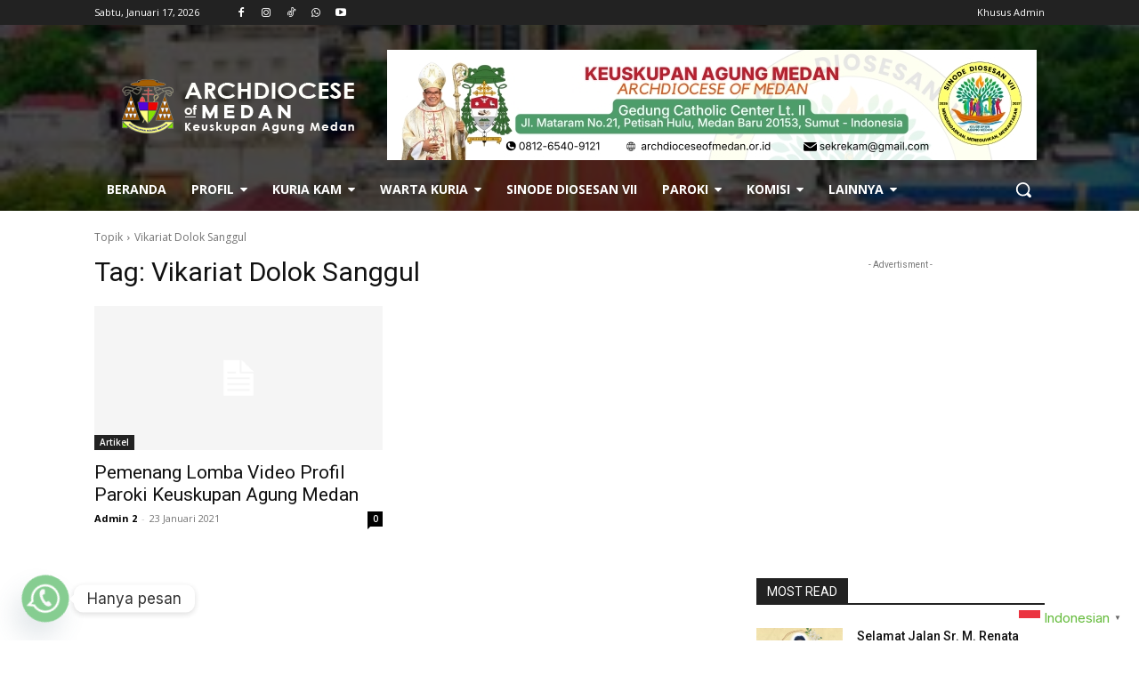

--- FILE ---
content_type: text/html; charset=UTF-8
request_url: https://archdioceseofmedan.or.id/tag/vikariat-dolok-sanggul/
body_size: 43076
content:
<!doctype html >
<html dir="ltr" lang="id" prefix="og: https://ogp.me/ns#">
<head>
    <meta charset="UTF-8" />
    
    <meta name="viewport" content="width=device-width, initial-scale=1.0">
    <link rel="pingback" href="https://archdioceseofmedan.or.id/xmlrpc.php" />
    
		<!-- All in One SEO 4.9.2 - aioseo.com -->
		<title>Vikariat Dolok Sanggul - Keuskupan Agung Medan</title>
	<meta name="robots" content="max-image-preview:large" />
	<link rel="canonical" href="https://archdioceseofmedan.or.id/tag/vikariat-dolok-sanggul/" />
	<meta name="generator" content="All in One SEO (AIOSEO) 4.9.2" />
		<script data-jetpack-boost="ignore" type="application/ld+json" class="aioseo-schema">
			{"@context":"https:\/\/schema.org","@graph":[{"@type":"BreadcrumbList","@id":"https:\/\/archdioceseofmedan.or.id\/tag\/vikariat-dolok-sanggul\/#breadcrumblist","itemListElement":[{"@type":"ListItem","@id":"https:\/\/archdioceseofmedan.or.id#listItem","position":1,"name":"Beranda","item":"https:\/\/archdioceseofmedan.or.id","nextItem":{"@type":"ListItem","@id":"https:\/\/archdioceseofmedan.or.id\/tag\/vikariat-dolok-sanggul\/#listItem","name":"Vikariat Dolok Sanggul"}},{"@type":"ListItem","@id":"https:\/\/archdioceseofmedan.or.id\/tag\/vikariat-dolok-sanggul\/#listItem","position":2,"name":"Vikariat Dolok Sanggul","previousItem":{"@type":"ListItem","@id":"https:\/\/archdioceseofmedan.or.id#listItem","name":"Beranda"}}]},{"@type":"CollectionPage","@id":"https:\/\/archdioceseofmedan.or.id\/tag\/vikariat-dolok-sanggul\/#collectionpage","url":"https:\/\/archdioceseofmedan.or.id\/tag\/vikariat-dolok-sanggul\/","name":"Vikariat Dolok Sanggul - Keuskupan Agung Medan","inLanguage":"id-ID","isPartOf":{"@id":"https:\/\/archdioceseofmedan.or.id\/#website"},"breadcrumb":{"@id":"https:\/\/archdioceseofmedan.or.id\/tag\/vikariat-dolok-sanggul\/#breadcrumblist"}},{"@type":"Organization","@id":"https:\/\/archdioceseofmedan.or.id\/#organization","name":"Keuskupan Agung Medan","description":"Deus Meus Et Omnia Keuskupan Agung Medan adalah salah satu keuskupan yang berada di Indonesia, serta merupakan keuskupan metropolit dari provinsi gerejawi yang juga dalam kesatuan dengan Keuskupan Padang dan Keuskupan Sibolga.","url":"https:\/\/archdioceseofmedan.or.id\/","logo":{"@type":"ImageObject","url":"https:\/\/i0.wp.com\/archdioceseofmedan.or.id\/wp-content\/uploads\/2022\/10\/Logo-KAM3-stroke.png?fit=1276%2C1351&ssl=1","@id":"https:\/\/archdioceseofmedan.or.id\/tag\/vikariat-dolok-sanggul\/#organizationLogo","width":1276,"height":1351},"image":{"@id":"https:\/\/archdioceseofmedan.or.id\/tag\/vikariat-dolok-sanggul\/#organizationLogo"},"sameAs":["https:\/\/www.facebook.com\/KeuskupanAgungMedanMeksos\/","https:\/\/www.instagram.com\/komsos_kam\/"]},{"@type":"WebSite","@id":"https:\/\/archdioceseofmedan.or.id\/#website","url":"https:\/\/archdioceseofmedan.or.id\/","name":"Keuskupan Agung Medan","description":"Deus Meus Et Omnia","inLanguage":"id-ID","publisher":{"@id":"https:\/\/archdioceseofmedan.or.id\/#organization"}}]}
		</script>
		<!-- All in One SEO -->

<link rel="icon" type="image/png" href="https://archdioceseofmedan.or.id/wp-content/uploads/2019/09/logokammobile.png"><link rel='dns-prefetch' href='//www.googletagmanager.com' />
<link rel='dns-prefetch' href='//fonts.googleapis.com' />
<link rel='dns-prefetch' href='//pagead2.googlesyndication.com' />
<link rel='preconnect' href='//i0.wp.com' />
<link rel="alternate" type="application/rss+xml" title="Keuskupan Agung Medan &raquo; Feed" href="https://archdioceseofmedan.or.id/feed/" />
<link rel="alternate" type="application/rss+xml" title="Keuskupan Agung Medan &raquo; Umpan Komentar" href="https://archdioceseofmedan.or.id/comments/feed/" />
<link rel="alternate" type="application/rss+xml" title="Keuskupan Agung Medan &raquo; Vikariat Dolok Sanggul Umpan Tag" href="https://archdioceseofmedan.or.id/tag/vikariat-dolok-sanggul/feed/" />

<link rel='stylesheet' id='all-css-7599f96c8502a0f1554faeccf454af52' href='https://archdioceseofmedan.or.id/wp-content/boost-cache/static/19348cf40e.min.css' type='text/css' media='all' />
<style id='td-theme-inline-css'>@media (max-width:767px){.td-header-desktop-wrap{display:none}}@media (min-width:767px){.td-header-mobile-wrap{display:none}}</style>
<style id='wp-emoji-styles-inline-css'>

	img.wp-smiley, img.emoji {
		display: inline !important;
		border: none !important;
		box-shadow: none !important;
		height: 1em !important;
		width: 1em !important;
		margin: 0 0.07em !important;
		vertical-align: -0.1em !important;
		background: none !important;
		padding: 0 !important;
	}
</style>
<style id='classic-theme-styles-inline-css'>
/*! This file is auto-generated */
.wp-block-button__link{color:#fff;background-color:#32373c;border-radius:9999px;box-shadow:none;text-decoration:none;padding:calc(.667em + 2px) calc(1.333em + 2px);font-size:1.125em}.wp-block-file__button{background:#32373c;color:#fff;text-decoration:none}
</style>
<style id='global-styles-inline-css'>
:root{--wp--preset--aspect-ratio--square: 1;--wp--preset--aspect-ratio--4-3: 4/3;--wp--preset--aspect-ratio--3-4: 3/4;--wp--preset--aspect-ratio--3-2: 3/2;--wp--preset--aspect-ratio--2-3: 2/3;--wp--preset--aspect-ratio--16-9: 16/9;--wp--preset--aspect-ratio--9-16: 9/16;--wp--preset--color--black: #000000;--wp--preset--color--cyan-bluish-gray: #abb8c3;--wp--preset--color--white: #ffffff;--wp--preset--color--pale-pink: #f78da7;--wp--preset--color--vivid-red: #cf2e2e;--wp--preset--color--luminous-vivid-orange: #ff6900;--wp--preset--color--luminous-vivid-amber: #fcb900;--wp--preset--color--light-green-cyan: #7bdcb5;--wp--preset--color--vivid-green-cyan: #00d084;--wp--preset--color--pale-cyan-blue: #8ed1fc;--wp--preset--color--vivid-cyan-blue: #0693e3;--wp--preset--color--vivid-purple: #9b51e0;--wp--preset--gradient--vivid-cyan-blue-to-vivid-purple: linear-gradient(135deg,rgba(6,147,227,1) 0%,rgb(155,81,224) 100%);--wp--preset--gradient--light-green-cyan-to-vivid-green-cyan: linear-gradient(135deg,rgb(122,220,180) 0%,rgb(0,208,130) 100%);--wp--preset--gradient--luminous-vivid-amber-to-luminous-vivid-orange: linear-gradient(135deg,rgba(252,185,0,1) 0%,rgba(255,105,0,1) 100%);--wp--preset--gradient--luminous-vivid-orange-to-vivid-red: linear-gradient(135deg,rgba(255,105,0,1) 0%,rgb(207,46,46) 100%);--wp--preset--gradient--very-light-gray-to-cyan-bluish-gray: linear-gradient(135deg,rgb(238,238,238) 0%,rgb(169,184,195) 100%);--wp--preset--gradient--cool-to-warm-spectrum: linear-gradient(135deg,rgb(74,234,220) 0%,rgb(151,120,209) 20%,rgb(207,42,186) 40%,rgb(238,44,130) 60%,rgb(251,105,98) 80%,rgb(254,248,76) 100%);--wp--preset--gradient--blush-light-purple: linear-gradient(135deg,rgb(255,206,236) 0%,rgb(152,150,240) 100%);--wp--preset--gradient--blush-bordeaux: linear-gradient(135deg,rgb(254,205,165) 0%,rgb(254,45,45) 50%,rgb(107,0,62) 100%);--wp--preset--gradient--luminous-dusk: linear-gradient(135deg,rgb(255,203,112) 0%,rgb(199,81,192) 50%,rgb(65,88,208) 100%);--wp--preset--gradient--pale-ocean: linear-gradient(135deg,rgb(255,245,203) 0%,rgb(182,227,212) 50%,rgb(51,167,181) 100%);--wp--preset--gradient--electric-grass: linear-gradient(135deg,rgb(202,248,128) 0%,rgb(113,206,126) 100%);--wp--preset--gradient--midnight: linear-gradient(135deg,rgb(2,3,129) 0%,rgb(40,116,252) 100%);--wp--preset--font-size--small: 11px;--wp--preset--font-size--medium: 20px;--wp--preset--font-size--large: 32px;--wp--preset--font-size--x-large: 42px;--wp--preset--font-size--regular: 15px;--wp--preset--font-size--larger: 50px;--wp--preset--spacing--20: 0.44rem;--wp--preset--spacing--30: 0.67rem;--wp--preset--spacing--40: 1rem;--wp--preset--spacing--50: 1.5rem;--wp--preset--spacing--60: 2.25rem;--wp--preset--spacing--70: 3.38rem;--wp--preset--spacing--80: 5.06rem;--wp--preset--shadow--natural: 6px 6px 9px rgba(0, 0, 0, 0.2);--wp--preset--shadow--deep: 12px 12px 50px rgba(0, 0, 0, 0.4);--wp--preset--shadow--sharp: 6px 6px 0px rgba(0, 0, 0, 0.2);--wp--preset--shadow--outlined: 6px 6px 0px -3px rgba(255, 255, 255, 1), 6px 6px rgba(0, 0, 0, 1);--wp--preset--shadow--crisp: 6px 6px 0px rgba(0, 0, 0, 1);}:where(.is-layout-flex){gap: 0.5em;}:where(.is-layout-grid){gap: 0.5em;}body .is-layout-flex{display: flex;}.is-layout-flex{flex-wrap: wrap;align-items: center;}.is-layout-flex > :is(*, div){margin: 0;}body .is-layout-grid{display: grid;}.is-layout-grid > :is(*, div){margin: 0;}:where(.wp-block-columns.is-layout-flex){gap: 2em;}:where(.wp-block-columns.is-layout-grid){gap: 2em;}:where(.wp-block-post-template.is-layout-flex){gap: 1.25em;}:where(.wp-block-post-template.is-layout-grid){gap: 1.25em;}.has-black-color{color: var(--wp--preset--color--black) !important;}.has-cyan-bluish-gray-color{color: var(--wp--preset--color--cyan-bluish-gray) !important;}.has-white-color{color: var(--wp--preset--color--white) !important;}.has-pale-pink-color{color: var(--wp--preset--color--pale-pink) !important;}.has-vivid-red-color{color: var(--wp--preset--color--vivid-red) !important;}.has-luminous-vivid-orange-color{color: var(--wp--preset--color--luminous-vivid-orange) !important;}.has-luminous-vivid-amber-color{color: var(--wp--preset--color--luminous-vivid-amber) !important;}.has-light-green-cyan-color{color: var(--wp--preset--color--light-green-cyan) !important;}.has-vivid-green-cyan-color{color: var(--wp--preset--color--vivid-green-cyan) !important;}.has-pale-cyan-blue-color{color: var(--wp--preset--color--pale-cyan-blue) !important;}.has-vivid-cyan-blue-color{color: var(--wp--preset--color--vivid-cyan-blue) !important;}.has-vivid-purple-color{color: var(--wp--preset--color--vivid-purple) !important;}.has-black-background-color{background-color: var(--wp--preset--color--black) !important;}.has-cyan-bluish-gray-background-color{background-color: var(--wp--preset--color--cyan-bluish-gray) !important;}.has-white-background-color{background-color: var(--wp--preset--color--white) !important;}.has-pale-pink-background-color{background-color: var(--wp--preset--color--pale-pink) !important;}.has-vivid-red-background-color{background-color: var(--wp--preset--color--vivid-red) !important;}.has-luminous-vivid-orange-background-color{background-color: var(--wp--preset--color--luminous-vivid-orange) !important;}.has-luminous-vivid-amber-background-color{background-color: var(--wp--preset--color--luminous-vivid-amber) !important;}.has-light-green-cyan-background-color{background-color: var(--wp--preset--color--light-green-cyan) !important;}.has-vivid-green-cyan-background-color{background-color: var(--wp--preset--color--vivid-green-cyan) !important;}.has-pale-cyan-blue-background-color{background-color: var(--wp--preset--color--pale-cyan-blue) !important;}.has-vivid-cyan-blue-background-color{background-color: var(--wp--preset--color--vivid-cyan-blue) !important;}.has-vivid-purple-background-color{background-color: var(--wp--preset--color--vivid-purple) !important;}.has-black-border-color{border-color: var(--wp--preset--color--black) !important;}.has-cyan-bluish-gray-border-color{border-color: var(--wp--preset--color--cyan-bluish-gray) !important;}.has-white-border-color{border-color: var(--wp--preset--color--white) !important;}.has-pale-pink-border-color{border-color: var(--wp--preset--color--pale-pink) !important;}.has-vivid-red-border-color{border-color: var(--wp--preset--color--vivid-red) !important;}.has-luminous-vivid-orange-border-color{border-color: var(--wp--preset--color--luminous-vivid-orange) !important;}.has-luminous-vivid-amber-border-color{border-color: var(--wp--preset--color--luminous-vivid-amber) !important;}.has-light-green-cyan-border-color{border-color: var(--wp--preset--color--light-green-cyan) !important;}.has-vivid-green-cyan-border-color{border-color: var(--wp--preset--color--vivid-green-cyan) !important;}.has-pale-cyan-blue-border-color{border-color: var(--wp--preset--color--pale-cyan-blue) !important;}.has-vivid-cyan-blue-border-color{border-color: var(--wp--preset--color--vivid-cyan-blue) !important;}.has-vivid-purple-border-color{border-color: var(--wp--preset--color--vivid-purple) !important;}.has-vivid-cyan-blue-to-vivid-purple-gradient-background{background: var(--wp--preset--gradient--vivid-cyan-blue-to-vivid-purple) !important;}.has-light-green-cyan-to-vivid-green-cyan-gradient-background{background: var(--wp--preset--gradient--light-green-cyan-to-vivid-green-cyan) !important;}.has-luminous-vivid-amber-to-luminous-vivid-orange-gradient-background{background: var(--wp--preset--gradient--luminous-vivid-amber-to-luminous-vivid-orange) !important;}.has-luminous-vivid-orange-to-vivid-red-gradient-background{background: var(--wp--preset--gradient--luminous-vivid-orange-to-vivid-red) !important;}.has-very-light-gray-to-cyan-bluish-gray-gradient-background{background: var(--wp--preset--gradient--very-light-gray-to-cyan-bluish-gray) !important;}.has-cool-to-warm-spectrum-gradient-background{background: var(--wp--preset--gradient--cool-to-warm-spectrum) !important;}.has-blush-light-purple-gradient-background{background: var(--wp--preset--gradient--blush-light-purple) !important;}.has-blush-bordeaux-gradient-background{background: var(--wp--preset--gradient--blush-bordeaux) !important;}.has-luminous-dusk-gradient-background{background: var(--wp--preset--gradient--luminous-dusk) !important;}.has-pale-ocean-gradient-background{background: var(--wp--preset--gradient--pale-ocean) !important;}.has-electric-grass-gradient-background{background: var(--wp--preset--gradient--electric-grass) !important;}.has-midnight-gradient-background{background: var(--wp--preset--gradient--midnight) !important;}.has-small-font-size{font-size: var(--wp--preset--font-size--small) !important;}.has-medium-font-size{font-size: var(--wp--preset--font-size--medium) !important;}.has-large-font-size{font-size: var(--wp--preset--font-size--large) !important;}.has-x-large-font-size{font-size: var(--wp--preset--font-size--x-large) !important;}
:where(.wp-block-post-template.is-layout-flex){gap: 1.25em;}:where(.wp-block-post-template.is-layout-grid){gap: 1.25em;}
:where(.wp-block-columns.is-layout-flex){gap: 2em;}:where(.wp-block-columns.is-layout-grid){gap: 2em;}
:root :where(.wp-block-pullquote){font-size: 1.5em;line-height: 1.6;}
</style>
<link rel='stylesheet' id='google-fonts-style-css' href='https://fonts.googleapis.com/css?family=Inter%3A400%2C300%2C700%7COpen+Sans%3A400%2C600%2C700%2C300%7CRoboto%3A400%2C500%2C700%2C300&#038;display=swap&#038;ver=12.6.4' media='all' />



<!-- Potongan tag Google (gtag.js) ditambahkan oleh Site Kit -->
<!-- Snippet Google Analytics telah ditambahkan oleh Site Kit -->


<link rel="https://api.w.org/" href="https://archdioceseofmedan.or.id/wp-json/" /><link rel="alternate" title="JSON" type="application/json" href="https://archdioceseofmedan.or.id/wp-json/wp/v2/tags/113" /><link rel="EditURI" type="application/rsd+xml" title="RSD" href="https://archdioceseofmedan.or.id/xmlrpc.php?rsd" />
<meta name="generator" content="WordPress 6.6.4" />
<meta name="generator" content="Site Kit by Google 1.168.0" />    
    
    <style id="tdb-global-colors">:root{--accent-color:#fff}</style>
	

<!-- Meta tag Google AdSense ditambahkan oleh Site Kit -->
<meta name="google-adsense-platform-account" content="ca-host-pub-2644536267352236">
<meta name="google-adsense-platform-domain" content="sitekit.withgoogle.com">
<!-- Akhir tag meta Google AdSense yang ditambahkan oleh Site Kit -->

<!-- Snippet Google AdSense telah ditambahkan oleh Site Kit -->


<!-- Snippet Google AdSense penutup telah ditambahkan oleh Site Kit -->

<!-- JS generated by theme -->




<!-- Header style compiled by theme -->

<style>.td-menu-background,.td-search-background{background-image:url('https://archdioceseofmedan.or.id/wp-content/uploads/2024/07/FOTO-GEDUNG-CC-minisize-300x212.jpg')}#td-mobile-nav,#td-mobile-nav .wpb_button,.td-search-wrap-mob{font-family:Inter}body,p{font-family:Inter}.white-popup-block,.white-popup-block .wpb_button{font-family:Inter}:root{--td_excl_label:'EKSKLUSIF';--td_theme_color:#62ba39;--td_slider_text:rgba(98,186,57,0.7);--td_container_transparent:transparent;--td_mobile_gradient_one_mob:rgba(49,59,69,0.7);--td_mobile_gradient_two_mob:#000000}</style>

<link rel="icon" href="https://i0.wp.com/archdioceseofmedan.or.id/wp-content/uploads/2025/07/Ikon-Web-Logo-KAM.png?fit=32%2C32&#038;ssl=1" sizes="32x32" />
<link rel="icon" href="https://i0.wp.com/archdioceseofmedan.or.id/wp-content/uploads/2025/07/Ikon-Web-Logo-KAM.png?fit=192%2C192&#038;ssl=1" sizes="192x192" />
<link rel="apple-touch-icon" href="https://i0.wp.com/archdioceseofmedan.or.id/wp-content/uploads/2025/07/Ikon-Web-Logo-KAM.png?fit=180%2C180&#038;ssl=1" />
<meta name="msapplication-TileImage" content="https://i0.wp.com/archdioceseofmedan.or.id/wp-content/uploads/2025/07/Ikon-Web-Logo-KAM.png?fit=270%2C270&#038;ssl=1" />

<!-- Button style compiled by theme -->

<style>.tdm-btn-style1{background-color:#62ba39}.tdm-btn-style2:before{border-color:#62ba39}.tdm-btn-style2{color:#62ba39}.tdm-btn-style3{-webkit-box-shadow:0 2px 16px #62ba39;-moz-box-shadow:0 2px 16px #62ba39;box-shadow:0 2px 16px #62ba39}.tdm-btn-style3:hover{-webkit-box-shadow:0 4px 26px #62ba39;-moz-box-shadow:0 4px 26px #62ba39;box-shadow:0 4px 26px #62ba39}</style>

	<style id="tdw-css-placeholder">.steprljfpywrbpwicihm{}.step4636435346{}var a=1;var b=2;var c=4;</style></head>

<body class="archive tag tag-vikariat-dolok-sanggul tag-113 global-block-template-1 tdb-template  tdc-header-template  tdc-footer-template td-full-layout" itemscope="itemscope" itemtype="https://schema.org/WebPage">

            <div class="td-scroll-up " style="display:none;"><i class="td-icon-menu-up"></i></div>
    
    <div class="td-menu-background" style="visibility:hidden"></div>
<div id="td-mobile-nav" style="visibility:hidden">
    <div class="td-mobile-container">
        <!-- mobile menu top section -->
        <div class="td-menu-socials-wrap">
            <!-- socials -->
            <div class="td-menu-socials">
                            </div>
            <!-- close button -->
            <div class="td-mobile-close">
                <span><i class="td-icon-close-mobile"></i></span>
            </div>
        </div>

        <!-- login section -->
                    <div class="td-menu-login-section">
                
    <div class="td-guest-wrap">
        <div class="td-menu-login"><a id="login-link-mob">Masuk</a></div>
    </div>
            </div>
        
        <!-- menu section -->
        <div class="td-mobile-content">
            <div class="menu-menu-kam-container"><ul id="menu-menu-kam-2" class="td-mobile-main-menu"><li class="menu-item menu-item-type-custom menu-item-object-custom menu-item-home menu-item-first menu-item-1150"><a href="https://archdioceseofmedan.or.id">Beranda</a></li>
<li class="menu-item menu-item-type-taxonomy menu-item-object-category menu-item-has-children menu-item-916"><a href="https://archdioceseofmedan.or.id/category/kuriakam/">Profil<i class="td-icon-menu-right td-element-after"></i></a>
<ul class="sub-menu">
	<li class="menu-item menu-item-type-post_type menu-item-object-post menu-item-1090"><a href="https://archdioceseofmedan.or.id/sejarah-kam/">Sejarah KAM</a></li>
	<li class="menu-item menu-item-type-post_type menu-item-object-post menu-item-1097"><a href="https://archdioceseofmedan.or.id/visi-dan-misi/">Visi dan Misi KAM</a></li>
	<li class="menu-item menu-item-type-post_type menu-item-object-post menu-item-1092"><a href="https://archdioceseofmedan.or.id/logo-lambang/">Logo dan Moto Uskup</a></li>
	<li class="menu-item menu-item-type-post_type menu-item-object-page menu-item-1499"><a href="https://archdioceseofmedan.or.id/uskup/">Profil Uskup</a></li>
	<li class="menu-item menu-item-type-post_type menu-item-object-post menu-item-5699"><a href="https://archdioceseofmedan.or.id/daftar-imam-kam/">Daftar Imam KAM</a></li>
</ul>
</li>
<li class="menu-item menu-item-type-taxonomy menu-item-object-category menu-item-has-children menu-item-1128"><a href="https://archdioceseofmedan.or.id/category/kuriakam/">Kuria KAM<i class="td-icon-menu-right td-element-after"></i></a>
<ul class="sub-menu">
	<li class="menu-item menu-item-type-post_type menu-item-object-post menu-item-1129"><a href="https://archdioceseofmedan.or.id/susunan-pelayanan-kuria-kam/">Susunan Pelayanan Kuria KAM</a></li>
	<li class="menu-item menu-item-type-post_type menu-item-object-post menu-item-1130"><a href="https://archdioceseofmedan.or.id/komunitas-kuria/">Komunitas Kuria</a></li>
	<li class="menu-item menu-item-type-post_type menu-item-object-post menu-item-1140"><a href="https://archdioceseofmedan.or.id/konsulkam/">Kolegium Konsultor (KONSULKAM)</a></li>
	<li class="menu-item menu-item-type-post_type menu-item-object-post menu-item-1786"><a href="https://archdioceseofmedan.or.id/moneter/">Dewan Keuangan</a></li>
	<li class="menu-item menu-item-type-post_type menu-item-object-post menu-item-1212"><a href="https://archdioceseofmedan.or.id/dewan-presbiteral/">Dewan Presbiteral KAM (DEPKAM)</a></li>
	<li class="menu-item menu-item-type-post_type menu-item-object-post menu-item-1264"><a href="https://archdioceseofmedan.or.id/dewan-pastoral-paroki-depaskam/">Dewan Pastoral (DEPASKAM)</a></li>
	<li class="menu-item menu-item-type-post_type menu-item-object-post menu-item-13446"><a href="https://archdioceseofmedan.or.id/vikariat-episkopal/">Vikariat Episkopal</a></li>
	<li class="menu-item menu-item-type-post_type menu-item-object-post menu-item-1608"><a href="https://archdioceseofmedan.or.id/tribunal-kam/">Tribunal KAM</a></li>
	<li class="menu-item menu-item-type-post_type menu-item-object-post menu-item-3990"><a href="https://archdioceseofmedan.or.id/reksa-subsidi/">Reksa Subsidi</a></li>
	<li class="menu-item menu-item-type-post_type menu-item-object-post menu-item-4017"><a href="https://archdioceseofmedan.or.id/tim-manajemen-sumber-daya-manusia-msddm-kam/">Tim Manajemen Sumber Daya Manusia (MSDM) KAM</a></li>
	<li class="menu-item menu-item-type-taxonomy menu-item-object-category menu-item-has-children menu-item-927"><a href="https://archdioceseofmedan.or.id/category/surat-gembala-kam/">Surat Gembala KAM<i class="td-icon-menu-right td-element-after"></i></a>
	<ul class="sub-menu">
		<li class="menu-item menu-item-type-post_type menu-item-object-post menu-item-13633"><a href="https://archdioceseofmedan.or.id/menyongsong-pesta-demokrasi-14-februari-2024/">Dekorasi Ekologis dalam Gereja dan Rumah Ibadat</a></li>
		<li class="menu-item menu-item-type-post_type menu-item-object-post menu-item-12418"><a href="https://archdioceseofmedan.or.id/surat-gembala-prapaskah-2025/">Surat Gembala Prapaskah &#038; Paskah 2025</a></li>
		<li class="menu-item menu-item-type-post_type menu-item-object-post menu-item-10736"><a href="https://archdioceseofmedan.or.id/surat-gembala-menyongsong-pilkada-serentak-27-november-2024/">Menyongsong Pilkada Serentak 27 November 2024 – Surat Gembala KAM</a></li>
		<li class="menu-item menu-item-type-post_type menu-item-object-post menu-item-1204"><a href="https://archdioceseofmedan.or.id/bulla-surat-fransiskus-asisi-untuk-pelantikan-mgr-kornelius-sipayung-sebagai-uskup-keuskupan-agung-medan/">Bulla Mgr Kornelius Sipayung OFMCap</a></li>
		<li class="menu-item menu-item-type-post_type menu-item-object-post menu-item-5492"><a href="https://archdioceseofmedan.or.id/conventio-scripta/">CONVENTIO SCRIPTA</a></li>
	</ul>
</li>
</ul>
</li>
<li class="menu-item menu-item-type-taxonomy menu-item-object-category menu-item-has-children menu-item-3615"><a href="https://archdioceseofmedan.or.id/category/warta-kuria-kam/">Warta Kuria<i class="td-icon-menu-right td-element-after"></i></a>
<ul class="sub-menu">
	<li class="menu-item menu-item-type-post_type menu-item-object-post menu-item-16192"><a href="https://archdioceseofmedan.or.id/warta-kuria-kam-oktober-november-2025/">Warta Kuria KAM (Okt-Nov 2025)</a></li>
	<li class="menu-item menu-item-type-post_type menu-item-object-post menu-item-16065"><a href="https://archdioceseofmedan.or.id/warta-kuria-kam-september-oktober-2025/">Warta Kuria KAM (Sep-Okt 2025)</a></li>
	<li class="menu-item menu-item-type-post_type menu-item-object-post menu-item-15349"><a href="https://archdioceseofmedan.or.id/warta-kuria-kam-agustus-september-2025/">Warta Kuria KAM (Ags-Sep 2025)</a></li>
	<li class="menu-item menu-item-type-post_type menu-item-object-post menu-item-15350"><a href="https://archdioceseofmedan.or.id/warta-kuria-kam-juli-agustus-2025/">Warta Kuria KAM (Juli-Ags 2025)</a></li>
	<li class="menu-item menu-item-type-post_type menu-item-object-post menu-item-14980"><a href="https://archdioceseofmedan.or.id/warta-kuria-kam-juni-juli-2025/">Warta Kuria KAM (Juni-Juli 2025)</a></li>
	<li class="menu-item menu-item-type-post_type menu-item-object-post menu-item-14160"><a href="https://archdioceseofmedan.or.id/warta-kuria-kam-mei-juni-2025/">Warta Kuria KAM (Mei-Juni 2025)</a></li>
	<li class="menu-item menu-item-type-post_type menu-item-object-post menu-item-13857"><a href="https://archdioceseofmedan.or.id/warta-kuria-kam-april-mei-2025/">Warta Kuria KAM (April-Mei 2025)</a></li>
	<li class="menu-item menu-item-type-post_type menu-item-object-post menu-item-13366"><a href="https://archdioceseofmedan.or.id/warta-kuria-kam-maret-april-2025/">Warta Kuria KAM (Mar-Apr 2025)</a></li>
	<li class="menu-item menu-item-type-post_type menu-item-object-post menu-item-12862"><a href="https://archdioceseofmedan.or.id/warta-kuria-kam-februari-maret-2025/">Warta Kuria KAM (Feb-Mar 2025)</a></li>
	<li class="menu-item menu-item-type-post_type menu-item-object-post menu-item-12593"><a href="https://archdioceseofmedan.or.id/warta-kuria-kam-januari-februari-2025/">Warta Kuria KAM (Jan-Feb 2025)</a></li>
	<li class="menu-item menu-item-type-post_type menu-item-object-post menu-item-12040"><a href="https://archdioceseofmedan.or.id/warta-kuria-kam-desember-24-januari-25/">Warta Kuria KAM (Des 2024-Jan 2025)</a></li>
	<li class="menu-item menu-item-type-post_type menu-item-object-post menu-item-11643"><a href="https://archdioceseofmedan.or.id/warta-kuria-kam-nov-des-2024/">Warta Kuria KAM (Nov-Des 2024)</a></li>
	<li class="menu-item menu-item-type-post_type menu-item-object-post menu-item-11261"><a href="https://archdioceseofmedan.or.id/warta-kuria-kam-oktober-november-2024/">Warta Kuria KAM (Okt-Nov 2024)</a></li>
	<li class="menu-item menu-item-type-post_type menu-item-object-post menu-item-10821"><a href="https://archdioceseofmedan.or.id/warta-kuria-kam-september-oktober-2024/">Warta Kuria KAM (Sep-Okt 2024)</a></li>
</ul>
</li>
<li class="menu-item menu-item-type-custom menu-item-object-custom menu-item-15407"><a href="https://sinode.archdioceseofmedan.or.id/">Sinode Diosesan VII</a></li>
<li class="menu-item menu-item-type-taxonomy menu-item-object-category menu-item-has-children menu-item-937"><a href="https://archdioceseofmedan.or.id/category/parish/">Paroki<i class="td-icon-menu-right td-element-after"></i></a>
<ul class="sub-menu">
	<li class="menu-item menu-item-type-taxonomy menu-item-object-category menu-item-has-children menu-item-1108"><a href="https://archdioceseofmedan.or.id/category/vikariat-aek-kanopan/">Vikariat Aek Kanopan<i class="td-icon-menu-right td-element-after"></i></a>
	<ul class="sub-menu">
		<li class="menu-item menu-item-type-post_type menu-item-object-post menu-item-3692"><a href="https://archdioceseofmedan.or.id/kuasi-paroki-kota-pinang/">Kuasi Paroki Kota Pinang</a></li>
		<li class="menu-item menu-item-type-post_type menu-item-object-post menu-item-1060"><a href="https://archdioceseofmedan.or.id/paroki-aek-kanopan/">Paroki Aek Kanopan</a></li>
		<li class="menu-item menu-item-type-post_type menu-item-object-post menu-item-1059"><a href="https://archdioceseofmedan.or.id/paroki-aek-nabara/">Paroki Aek Nabara</a></li>
		<li class="menu-item menu-item-type-post_type menu-item-object-post menu-item-1049"><a href="https://archdioceseofmedan.or.id/paroki-kisaran/">Paroki Kisaran</a></li>
		<li class="menu-item menu-item-type-post_type menu-item-object-post menu-item-1124"><a href="https://archdioceseofmedan.or.id/paroki-rantau-parapat/">Paroki Rantauprapat</a></li>
		<li class="menu-item menu-item-type-post_type menu-item-object-post menu-item-1017"><a href="https://archdioceseofmedan.or.id/paroki-tanjung-balai/">Paroki Tanjung Balai</a></li>
	</ul>
</li>
	<li class="menu-item menu-item-type-taxonomy menu-item-object-category menu-item-has-children menu-item-1115"><a href="https://archdioceseofmedan.or.id/category/vikariat-dolok-sanggul/">Vikariat Dolok Sanggul<i class="td-icon-menu-right td-element-after"></i></a>
	<ul class="sub-menu">
		<li class="menu-item menu-item-type-post_type menu-item-object-post menu-item-1058"><a href="https://archdioceseofmedan.or.id/paroki-balige/">Paroki Balige</a></li>
		<li class="menu-item menu-item-type-post_type menu-item-object-post menu-item-1052"><a href="https://archdioceseofmedan.or.id/paroki-dolok-sanggul/">Paroki Dolok Sanggul</a></li>
		<li class="menu-item menu-item-type-post_type menu-item-object-post menu-item-1047"><a href="https://archdioceseofmedan.or.id/paroki-lintongnihuta/">Paroki Lintongnihuta</a></li>
		<li class="menu-item menu-item-type-post_type menu-item-object-post menu-item-1034"><a href="https://archdioceseofmedan.or.id/paroki-pakkat/">Paroki Pakkat</a></li>
		<li class="menu-item menu-item-type-post_type menu-item-object-post menu-item-1029"><a href="https://archdioceseofmedan.or.id/paroki-parlilitan/">Paroki Parlilitan</a></li>
		<li class="menu-item menu-item-type-post_type menu-item-object-post menu-item-1027"><a href="https://archdioceseofmedan.or.id/paroki-parsoburan/">Paroki Parsoburan</a></li>
		<li class="menu-item menu-item-type-post_type menu-item-object-post menu-item-1009"><a href="https://archdioceseofmedan.or.id/paroki-siborongborong/">Paroki Siborongborong</a></li>
		<li class="menu-item menu-item-type-post_type menu-item-object-post menu-item-1016"><a href="https://archdioceseofmedan.or.id/paroki-tarutung/">Paroki Tarutung</a></li>
	</ul>
</li>
	<li class="menu-item menu-item-type-taxonomy menu-item-object-category menu-item-has-children menu-item-1114"><a href="https://archdioceseofmedan.or.id/category/vikariat-kabanjahe/">Vikariat Kabanjahe<i class="td-icon-menu-right td-element-after"></i></a>
	<ul class="sub-menu">
		<li class="menu-item menu-item-type-post_type menu-item-object-post menu-item-15423"><a href="https://archdioceseofmedan.or.id/kuasi-paroki-saran-padang/">Kuasi Paroki Saran Padang</a></li>
		<li class="menu-item menu-item-type-post_type menu-item-object-post menu-item-1118"><a href="https://archdioceseofmedan.or.id/kuasi-paroki-tiga-nderket/">Kuasi Paroki Tiganderket</a></li>
		<li class="menu-item menu-item-type-post_type menu-item-object-post menu-item-1056"><a href="https://archdioceseofmedan.or.id/paroki-bandar-baru/">Paroki Bandar Baru</a></li>
		<li class="menu-item menu-item-type-post_type menu-item-object-post menu-item-1055"><a href="https://archdioceseofmedan.or.id/paroki-berastagi/">Paroki Berastagi</a></li>
		<li class="menu-item menu-item-type-post_type menu-item-object-post menu-item-1051"><a href="https://archdioceseofmedan.or.id/paroki-kabanjahe-spm/">Paroki Kabanjahe SPM</a></li>
		<li class="menu-item menu-item-type-post_type menu-item-object-post menu-item-1050"><a href="https://archdioceseofmedan.or.id/paroki-kabanjahe-spp/">Paroki Kabanjahe SPP</a></li>
		<li class="menu-item menu-item-type-post_type menu-item-object-post menu-item-1007"><a href="https://archdioceseofmedan.or.id/paroki-lau-baleng/">Paroki Lau Baleng</a></li>
		<li class="menu-item menu-item-type-post_type menu-item-object-post menu-item-1048"><a href="https://archdioceseofmedan.or.id/paroki-lawe-desky/">Paroki Lawe Desky</a></li>
		<li class="menu-item menu-item-type-post_type menu-item-object-post menu-item-1020"><a href="https://archdioceseofmedan.or.id/paroki-saribudolok/">Paroki Saribudolok</a></li>
		<li class="menu-item menu-item-type-post_type menu-item-object-post menu-item-1014"><a href="https://archdioceseofmedan.or.id/paroki-tiga-binanga/">Paroki Tiga Binanga</a></li>
	</ul>
</li>
	<li class="menu-item menu-item-type-taxonomy menu-item-object-category menu-item-has-children menu-item-1112"><a href="https://archdioceseofmedan.or.id/category/vikariat-medan-hayam-wuruk/">Vikariat Medan Hayam Wuruk<i class="td-icon-menu-right td-element-after"></i></a>
	<ul class="sub-menu">
		<li class="menu-item menu-item-type-post_type menu-item-object-post menu-item-1000"><a href="https://archdioceseofmedan.or.id/kuasi-paroki-diski/">Kuasi Paroki Diski</a></li>
		<li class="menu-item menu-item-type-post_type menu-item-object-post menu-item-1002"><a href="https://archdioceseofmedan.or.id/kuasi-paroki-simalingkar-b/">Kuasi Paroki Simalingkar B</a></li>
		<li class="menu-item menu-item-type-post_type menu-item-object-post menu-item-1057"><a href="https://archdioceseofmedan.or.id/paroki-banda-aceh/">Paroki Banda Aceh</a></li>
		<li class="menu-item menu-item-type-post_type menu-item-object-post menu-item-1054"><a href="https://archdioceseofmedan.or.id/paroki-binjai/">Paroki Binjai</a></li>
		<li class="menu-item menu-item-type-post_type menu-item-object-post menu-item-1045"><a href="https://archdioceseofmedan.or.id/paroki-medan-hayam-wuruk/">Paroki Medan Hayam Wuruk</a></li>
		<li class="menu-item menu-item-type-post_type menu-item-object-post menu-item-1044"><a href="https://archdioceseofmedan.or.id/paroki-medan-helvetia/">Paroki Medan Helvetia</a></li>
		<li class="menu-item menu-item-type-post_type menu-item-object-post menu-item-1039"><a href="https://archdioceseofmedan.or.id/paroki-medan-padang-bulan/">Paroki Medan Padang Bulan</a></li>
		<li class="menu-item menu-item-type-post_type menu-item-object-post menu-item-1037"><a href="https://archdioceseofmedan.or.id/paroki-medan-tanjung-selamat/">Paroki Medan Tanjung Selamat</a></li>
		<li class="menu-item menu-item-type-post_type menu-item-object-post menu-item-1004"><a href="https://archdioceseofmedan.or.id/kuasi-paroki-tuntungan/">Paroki Tuntungan – Namo Pecawir</a></li>
		<li class="menu-item menu-item-type-post_type menu-item-object-post menu-item-1032"><a href="https://archdioceseofmedan.or.id/paroki-pangkalan-berandan/">Paroki Pangkalan Brandan</a></li>
	</ul>
</li>
	<li class="menu-item menu-item-type-taxonomy menu-item-object-category menu-item-has-children menu-item-1113"><a href="https://archdioceseofmedan.or.id/category/vikariat-medan-katedral/">Vikariat Medan Katedral<i class="td-icon-menu-right td-element-after"></i></a>
	<ul class="sub-menu">
		<li class="menu-item menu-item-type-post_type menu-item-object-post menu-item-999"><a href="https://archdioceseofmedan.or.id/kuasi-paroki-sei-rampah/">Kuasi Paroki Sei Rampah</a></li>
		<li class="menu-item menu-item-type-post_type menu-item-object-post menu-item-12271"><a href="https://archdioceseofmedan.or.id/paroki-medan-tamora/">Paroki Medan – Tamora</a></li>
		<li class="menu-item menu-item-type-post_type menu-item-object-post menu-item-1008"><a href="https://archdioceseofmedan.or.id/paroki-batang-kuis/">Paroki Batang Kuis</a></li>
		<li class="menu-item menu-item-type-post_type menu-item-object-post menu-item-1053"><a href="https://archdioceseofmedan.or.id/paroki-delitua/">Paroki Delitua</a></li>
		<li class="menu-item menu-item-type-post_type menu-item-object-post menu-item-1046"><a href="https://archdioceseofmedan.or.id/paroki-lubuk-pakam/">Paroki Lubuk Pakam</a></li>
		<li class="menu-item menu-item-type-post_type menu-item-object-post menu-item-1043"><a href="https://archdioceseofmedan.or.id/paroki-medan-katedral/">Paroki Medan Katedral</a></li>
		<li class="menu-item menu-item-type-post_type menu-item-object-post menu-item-1040"><a href="https://archdioceseofmedan.or.id/paroki-medan-kota/">Paroki Medan Kristus Raja</a></li>
		<li class="menu-item menu-item-type-post_type menu-item-object-post menu-item-1042"><a href="https://archdioceseofmedan.or.id/paroki-medan-mandala/">Paroki Medan Mandala</a></li>
		<li class="menu-item menu-item-type-post_type menu-item-object-post menu-item-1041"><a href="https://archdioceseofmedan.or.id/paroki-medan-martubung/">Paroki Medan Martubung</a></li>
		<li class="menu-item menu-item-type-post_type menu-item-object-post menu-item-1038"><a href="https://archdioceseofmedan.or.id/paroki-medan-pasar-merah/">Paroki Medan Pasar Merah</a></li>
		<li class="menu-item menu-item-type-post_type menu-item-object-post menu-item-1036"><a href="https://archdioceseofmedan.or.id/paroki-medan-timur/">Paroki Medan Timur</a></li>
		<li class="menu-item menu-item-type-post_type menu-item-object-post menu-item-3598"><a href="https://archdioceseofmedan.or.id/paroki-pulo-brayan-bengkel/">Paroki Pulo Brayan Bengkel</a></li>
		<li class="menu-item menu-item-type-post_type menu-item-object-post menu-item-1015"><a href="https://archdioceseofmedan.or.id/paroki-tebing-tinggi/">Paroki Tebing Tinggi</a></li>
		<li class="menu-item menu-item-type-post_type menu-item-object-post menu-item-1010"><a href="https://archdioceseofmedan.or.id/paroki-tiga-juhar/">Paroki Tiga Juhar</a></li>
	</ul>
</li>
	<li class="menu-item menu-item-type-taxonomy menu-item-object-category menu-item-has-children menu-item-1111"><a href="https://archdioceseofmedan.or.id/category/vikariat-pangururan/">Vikariat Pangururan<i class="td-icon-menu-right td-element-after"></i></a>
	<ul class="sub-menu">
		<li class="menu-item menu-item-type-post_type menu-item-object-post menu-item-1035"><a href="https://archdioceseofmedan.or.id/paroki-onan-runggu/">Paroki Onanrunggu</a></li>
		<li class="menu-item menu-item-type-post_type menu-item-object-post menu-item-1031"><a href="https://archdioceseofmedan.or.id/paroki-pangururan/">Paroki Pangururan</a></li>
		<li class="menu-item menu-item-type-post_type menu-item-object-post menu-item-1033"><a href="https://archdioceseofmedan.or.id/paroki-palipi/">Paroki Palipi</a></li>
		<li class="menu-item menu-item-type-post_type menu-item-object-post menu-item-1012"><a href="https://archdioceseofmedan.or.id/paroki-tomok-simanindo/">Paroki Tomok Simanindo</a></li>
	</ul>
</li>
	<li class="menu-item menu-item-type-taxonomy menu-item-object-category menu-item-has-children menu-item-1110"><a href="https://archdioceseofmedan.or.id/category/vikariat-pematangsiantar/">Vikariat Pematangsiantar<i class="td-icon-menu-right td-element-after"></i></a>
	<ul class="sub-menu">
		<li class="menu-item menu-item-type-post_type menu-item-object-post menu-item-8300"><a href="https://archdioceseofmedan.or.id/kuasi-paroki-sipintuangin/">Kuasi Paroki Sipintuangin</a></li>
		<li class="menu-item menu-item-type-post_type menu-item-object-post menu-item-1001"><a href="https://archdioceseofmedan.or.id/kuasi-paroki-cinta-damai/">Paroki Cinta Damai</a></li>
		<li class="menu-item menu-item-type-post_type menu-item-object-post menu-item-1006"><a href="https://archdioceseofmedan.or.id/kuasi-paroki-pamatang-raya/">Paroki Pamatang Raya</a></li>
		<li class="menu-item menu-item-type-post_type menu-item-object-post menu-item-1030"><a href="https://archdioceseofmedan.or.id/paroki-parapat/">Paroki Parapat</a></li>
		<li class="menu-item menu-item-type-post_type menu-item-object-post menu-item-1021"><a href="https://archdioceseofmedan.or.id/paroki-pardagangan/">Paroki Perdagangan</a></li>
		<li class="menu-item menu-item-type-post_type menu-item-object-post menu-item-1026"><a href="https://archdioceseofmedan.or.id/paroki-psiantar-jlsibolga/">Paroki P.Siantar Jl. Sibolga</a></li>
		<li class="menu-item menu-item-type-post_type menu-item-object-post menu-item-1025"><a href="https://archdioceseofmedan.or.id/paroki-psiantar-ii-jlasahan/">Paroki P.Siantar Jl.Asahan</a></li>
		<li class="menu-item menu-item-type-post_type menu-item-object-post menu-item-1023"><a href="https://archdioceseofmedan.or.id/paroki-psiantar-jl-bali/">Paroki P.Siantar Jl. Bali</a></li>
		<li class="menu-item menu-item-type-post_type menu-item-object-post menu-item-1024"><a href="https://archdioceseofmedan.or.id/paroki-psiantar-jl-medan/">Paroki P.Siantar Jl. Medan</a></li>
		<li class="menu-item menu-item-type-post_type menu-item-object-post menu-item-4042"><a href="https://archdioceseofmedan.or.id/paroki-termin/">Paroki P.Siantar Termin</a></li>
		<li class="menu-item menu-item-type-post_type menu-item-object-post menu-item-1022"><a href="https://archdioceseofmedan.or.id/paroki-tanah-jawa/">Paroki Tanah Jawa</a></li>
		<li class="menu-item menu-item-type-post_type menu-item-object-post menu-item-1011"><a href="https://archdioceseofmedan.or.id/paroki-tiga-dolok/">Paroki Tiga Dolok</a></li>
	</ul>
</li>
	<li class="menu-item menu-item-type-taxonomy menu-item-object-category menu-item-has-children menu-item-1109"><a href="https://archdioceseofmedan.or.id/category/vikariat-sidikalang/">Vikariat Sidikalang<i class="td-icon-menu-right td-element-after"></i></a>
	<ul class="sub-menu">
		<li class="menu-item menu-item-type-post_type menu-item-object-post menu-item-3698"><a href="https://archdioceseofmedan.or.id/kuasi-paroki-silalahi/">Kuasi Paroki Silalahi</a></li>
		<li class="menu-item menu-item-type-post_type menu-item-object-post menu-item-4043"><a href="https://archdioceseofmedan.or.id/kuasi-paroki-simallopuk/">Kuasi Paroki Simallopuk</a></li>
		<li class="menu-item menu-item-type-post_type menu-item-object-post menu-item-1028"><a href="https://archdioceseofmedan.or.id/paroki-parongil/">Paroki Parongil</a></li>
		<li class="menu-item menu-item-type-post_type menu-item-object-post menu-item-1013"><a href="https://archdioceseofmedan.or.id/paroki-tiga-lingga/">Paroki Tiga Lingga</a></li>
		<li class="menu-item menu-item-type-post_type menu-item-object-post menu-item-1003"><a href="https://archdioceseofmedan.or.id/kuasi-paroki-salak/">Paroki Salak</a></li>
		<li class="menu-item menu-item-type-post_type menu-item-object-post menu-item-1019"><a href="https://archdioceseofmedan.or.id/paroki-sidikalang/">Paroki Sidikalang</a></li>
		<li class="menu-item menu-item-type-post_type menu-item-object-post menu-item-1018"><a href="https://archdioceseofmedan.or.id/paroki-sumbul/">Paroki Sumbul</a></li>
	</ul>
</li>
</ul>
</li>
<li class="menu-item menu-item-type-taxonomy menu-item-object-category menu-item-has-children menu-item-911"><a href="https://archdioceseofmedan.or.id/category/bidang-pelayanan/">Komisi<i class="td-icon-menu-right td-element-after"></i></a>
<ul class="sub-menu">
	<li class="menu-item menu-item-type-post_type menu-item-object-post menu-item-has-children menu-item-1085"><a href="https://archdioceseofmedan.or.id/karya-kepausan-indonesia-kam/">Karya Kepausan Indonesia (KKI)<i class="td-icon-menu-right td-element-after"></i></a>
	<ul class="sub-menu">
		<li class="menu-item menu-item-type-post_type menu-item-object-post menu-item-1081"><a href="https://archdioceseofmedan.or.id/divisi-evangelisasi/">Divisi Evangelisasi</a></li>
		<li class="menu-item menu-item-type-post_type menu-item-object-post menu-item-15468"><a href="https://archdioceseofmedan.or.id/divisi-sekami/">Divisi Sekami</a></li>
	</ul>
</li>
	<li class="menu-item menu-item-type-post_type menu-item-object-post menu-item-1080"><a href="https://archdioceseofmedan.or.id/komisi-hubungan-antar-agama-dan-kepercayaan/">Komisi Hubungan Antar Agama dan Kepercayaan</a></li>
	<li class="menu-item menu-item-type-post_type menu-item-object-post menu-item-1082"><a href="https://archdioceseofmedan.or.id/komisi-pse-kam/">Pengembangan Sosial Ekonomi (PSE)</a></li>
	<li class="menu-item menu-item-type-post_type menu-item-object-post menu-item-1079"><a href="https://archdioceseofmedan.or.id/komisi-kateketik/">Komisi Kateketik</a></li>
	<li class="menu-item menu-item-type-post_type menu-item-object-post menu-item-1565"><a href="https://archdioceseofmedan.or.id/komisi-keluarga/">Komisi Keluarga</a></li>
	<li class="menu-item menu-item-type-post_type menu-item-object-post menu-item-1078"><a href="https://archdioceseofmedan.or.id/komisi-kepemudaan/">Komisi Kepemudaan</a></li>
	<li class="menu-item menu-item-type-post_type menu-item-object-post menu-item-1077"><a href="https://archdioceseofmedan.or.id/komisi-kerasulan-awam/">Komisi Kerasulan Awam</a></li>
	<li class="menu-item menu-item-type-post_type menu-item-object-post menu-item-1076"><a href="https://archdioceseofmedan.or.id/komisi-kerasulan-kitab-suci/">Komisi Kerasulan Kitab Suci</a></li>
	<li class="menu-item menu-item-type-post_type menu-item-object-post menu-item-3294"><a href="https://archdioceseofmedan.or.id/komisi-kesehatan-kam/">Komisi Kesehatan</a></li>
	<li class="menu-item menu-item-type-post_type menu-item-object-post menu-item-1074"><a href="https://archdioceseofmedan.or.id/komisi-komunikasi-sosial/">Komisi Komunikasi Sosial</a></li>
	<li class="menu-item menu-item-type-post_type menu-item-object-post menu-item-1073"><a href="https://archdioceseofmedan.or.id/komisi-liturgi/">Komisi Liturgi</a></li>
	<li class="menu-item menu-item-type-post_type menu-item-object-post menu-item-4394"><a href="https://archdioceseofmedan.or.id/komisi-panggilan-kam/">Komisi Panggilan</a></li>
	<li class="menu-item menu-item-type-post_type menu-item-object-post menu-item-3991"><a href="https://archdioceseofmedan.or.id/komisi-pendidikan/">Komisi Pendidikan</a></li>
	<li class="menu-item menu-item-type-post_type menu-item-object-post menu-item-1956"><a href="https://archdioceseofmedan.or.id/komisi-seminari/">Komisi Seminari</a></li>
	<li class="menu-item menu-item-type-post_type menu-item-object-post menu-item-13145"><a href="https://archdioceseofmedan.or.id/komisi-peziarahan-rohani/">Komisi Peziarahan Rohani</a></li>
</ul>
</li>
<li class="menu-item menu-item-type-taxonomy menu-item-object-category menu-item-has-children menu-item-921"><a href="https://archdioceseofmedan.or.id/category/lembaga/">Lembaga<i class="td-icon-menu-right td-element-after"></i></a>
<ul class="sub-menu">
	<li class="menu-item menu-item-type-taxonomy menu-item-object-category menu-item-has-children menu-item-922"><a href="https://archdioceseofmedan.or.id/category/lembaga/karyakesehatan-sosial/">Karya Kesehatan dan Sosial<i class="td-icon-menu-right td-element-after"></i></a>
	<ul class="sub-menu">
		<li class="menu-item menu-item-type-post_type menu-item-object-post menu-item-1453"><a href="https://archdioceseofmedan.or.id/asrama/">Asrama</a></li>
		<li class="menu-item menu-item-type-post_type menu-item-object-post menu-item-1449"><a href="https://archdioceseofmedan.or.id/lembaga-kesehatan/">Lembaga Kesehatan</a></li>
		<li class="menu-item menu-item-type-post_type menu-item-object-post menu-item-1452"><a href="https://archdioceseofmedan.or.id/panti-asuhan/">Panti Asuhan</a></li>
		<li class="menu-item menu-item-type-post_type menu-item-object-post menu-item-1454"><a href="https://archdioceseofmedan.or.id/pusat-pembinaan-umat/">Pusat Pembinaan Umat</a></li>
		<li class="menu-item menu-item-type-post_type menu-item-object-post menu-item-1451"><a href="https://archdioceseofmedan.or.id/rumah-retret/">Rumah Retret</a></li>
		<li class="menu-item menu-item-type-post_type menu-item-object-post menu-item-1450"><a href="https://archdioceseofmedan.or.id/rumah-sakit/">Rumah Sakit</a></li>
	</ul>
</li>
	<li class="menu-item menu-item-type-taxonomy menu-item-object-category menu-item-has-children menu-item-923"><a href="https://archdioceseofmedan.or.id/category/lembaga/karya-pendidikan/">Karya Pendidikan<i class="td-icon-menu-right td-element-after"></i></a>
	<ul class="sub-menu">
		<li class="menu-item menu-item-type-post_type menu-item-object-post menu-item-1457"><a href="https://archdioceseofmedan.or.id/perguruan-tinggiakademi/">Perguruan Tinggi/Akademi</a></li>
		<li class="menu-item menu-item-type-post_type menu-item-object-post menu-item-1456"><a href="https://archdioceseofmedan.or.id/yayasan-pendidikan/">Yayasan Pendidikan</a></li>
	</ul>
</li>
</ul>
</li>
<li class="menu-item menu-item-type-taxonomy menu-item-object-category menu-item-has-children menu-item-907"><a href="https://archdioceseofmedan.or.id/category/kategorial/">Kategorial<i class="td-icon-menu-right td-element-after"></i></a>
<ul class="sub-menu">
	<li class="menu-item menu-item-type-post_type menu-item-object-post menu-item-1143"><a href="https://archdioceseofmedan.or.id/karya-kerasulan/">Karya Kerasulan</a></li>
	<li class="menu-item menu-item-type-post_type menu-item-object-post menu-item-1144"><a href="https://archdioceseofmedan.or.id/organisasi-gerejani/">Organisasi Gerejani</a></li>
	<li class="menu-item menu-item-type-post_type menu-item-object-post menu-item-1145"><a href="https://archdioceseofmedan.or.id/pastoral-non-paroki/">Pastoral Non Paroki</a></li>
</ul>
</li>
<li class="menu-item menu-item-type-taxonomy menu-item-object-category menu-item-has-children menu-item-912"><a href="https://archdioceseofmedan.or.id/category/tarekathidupbakti/">THB<i class="td-icon-menu-right td-element-after"></i></a>
<ul class="sub-menu">
	<li class="menu-item menu-item-type-post_type menu-item-object-post menu-item-1152"><a href="https://archdioceseofmedan.or.id/imam/">Imam</a></li>
	<li class="menu-item menu-item-type-post_type menu-item-object-post menu-item-1153"><a href="https://archdioceseofmedan.or.id/kongregasi-bruderfrater/">Kongregasi Bruder/Frater</a></li>
	<li class="menu-item menu-item-type-post_type menu-item-object-post menu-item-1154"><a href="https://archdioceseofmedan.or.id/kongregasi-suster/">Kongregasi Suster</a></li>
</ul>
</li>
<li class="menu-item menu-item-type-taxonomy menu-item-object-category menu-item-13897"><a href="https://archdioceseofmedan.or.id/category/tahun-yubileum/">Yubileum</a></li>
<li class="menu-item menu-item-type-post_type menu-item-object-post menu-item-13512"><a href="https://archdioceseofmedan.or.id/kronik/">Kronik KAM</a></li>
</ul></div>        </div>
    </div>

    <!-- register/login section -->
            <div id="login-form-mobile" class="td-register-section">
            
            <div id="td-login-mob" class="td-login-animation td-login-hide-mob">
            	<!-- close button -->
	            <div class="td-login-close">
	                <span class="td-back-button"><i class="td-icon-read-down"></i></span>
	                <div class="td-login-title">Masuk</div>
	                <!-- close button -->
		            <div class="td-mobile-close">
		                <span><i class="td-icon-close-mobile"></i></span>
		            </div>
	            </div>
	            <form class="td-login-form-wrap" action="#" method="post">
	                <div class="td-login-panel-title"><span>SELAMAT DATANG!</span>Masuk ke akun Anda</div>
	                <div class="td_display_err"></div>
	                <div class="td-login-inputs"><input class="td-login-input" autocomplete="username" type="text" name="login_email" id="login_email-mob" value="" required><label for="login_email-mob">nama pengguna</label></div>
	                <div class="td-login-inputs"><input class="td-login-input" autocomplete="current-password" type="password" name="login_pass" id="login_pass-mob" value="" required><label for="login_pass-mob">kata sandi Anda</label></div>
	                <input type="button" name="login_button" id="login_button-mob" class="td-login-button" value="MASUK">
	                
					
	                <div class="td-login-info-text">
	                <a href="#" id="forgot-pass-link-mob">Lupa kata sandi Anda?</a>
	                </div>
	                <div class="td-login-register-link">
	                
	                </div>
	                
	                

                </form>
            </div>

            
            
            
            
            <div id="td-forgot-pass-mob" class="td-login-animation td-login-hide-mob">
                <!-- close button -->
	            <div class="td-forgot-pass-close">
	                <a href="#" aria-label="Back" class="td-back-button"><i class="td-icon-read-down"></i></a>
	                <div class="td-login-title">Pemulihan password</div>
	            </div>
	            <div class="td-login-form-wrap">
	                <div class="td-login-panel-title">Memulihkan kata sandi anda</div>
	                <div class="td_display_err"></div>
	                <div class="td-login-inputs"><input class="td-login-input" type="text" name="forgot_email" id="forgot_email-mob" value="" required><label for="forgot_email-mob">email Anda</label></div>
	                <input type="button" name="forgot_button" id="forgot_button-mob" class="td-login-button" value="Kirim Kata Sandi Saya">
                </div>
            </div>
        </div>
    </div><div class="td-search-background" style="visibility:hidden"></div>
<div class="td-search-wrap-mob" style="visibility:hidden">
	<div class="td-drop-down-search">
		<form method="get" class="td-search-form" action="https://archdioceseofmedan.or.id/">
			<!-- close button -->
			<div class="td-search-close">
				<span><i class="td-icon-close-mobile"></i></span>
			</div>
			<div role="search" class="td-search-input">
				<span>Cari</span>
				<input id="td-header-search-mob" type="text" value="" name="s" autocomplete="off" />
			</div>
		</form>
		<div id="td-aj-search-mob" class="td-ajax-search-flex"></div>
	</div>
</div>
    <div id="td-outer-wrap" class="td-theme-wrap">

                    <div class="td-header-template-wrap" style="position: relative">
                                <div class="td-header-mobile-wrap ">
                    <div id="tdi_1" class="tdc-zone"><div class="tdc_zone tdi_2  wpb_row td-pb-row tdc-element-style"  >
<style scoped>.tdi_2{min-height:0}@media (max-width:767px){.tdi_2:before{content:'';display:block;width:100vw;height:100%;position:absolute;left:50%;transform:translateX(-50%);box-shadow:0px 6px 8px 0px rgba(0,0,0,0.08);z-index:20;pointer-events:none}@media (max-width:767px){.tdi_2:before{width:100%}}}@media (max-width:767px){.tdi_2{position:relative}}</style>
<div class="tdi_1_rand_style td-element-style" ><style>@media (max-width:767px){.tdi_1_rand_style{background-color:#222222!important}}</style></div><div id="tdi_3" class="tdc-row"><div class="vc_row tdi_4  wpb_row td-pb-row" >
<style scoped>.tdi_4,.tdi_4 .tdc-columns{min-height:0}.tdi_4,.tdi_4 .tdc-columns{display:block}.tdi_4 .tdc-columns{width:100%}@media (max-width:767px){@media (min-width:768px){.tdi_4{margin-left:-0px;margin-right:-0px}.tdi_4 .tdc-row-video-background-error,.tdi_4>.vc_column,.tdi_4>.tdc-columns>.vc_column{padding-left:0px;padding-right:0px}}}</style><div class="vc_column tdi_6  wpb_column vc_column_container tdc-column td-pb-span4">
<style scoped>.tdi_6{vertical-align:baseline}.tdi_6>.wpb_wrapper,.tdi_6>.wpb_wrapper>.tdc-elements{display:block}.tdi_6>.wpb_wrapper>.tdc-elements{width:100%}.tdi_6>.wpb_wrapper>.vc_row_inner{width:auto}.tdi_6>.wpb_wrapper{width:auto;height:auto}@media (max-width:767px){.tdi_6{vertical-align:middle}}@media (max-width:767px){.tdi_6{width:20%!important;display:inline-block!important}}</style><div class="wpb_wrapper" ><div class="td_block_wrap tdb_mobile_menu tdi_7 td-pb-border-top td_block_template_1 tdb-header-align"  data-td-block-uid="tdi_7" >
<style>@media (max-width:767px){.tdi_7{margin-top:2px!important;margin-left:-13px!important}}</style>
<style>.tdb-header-align{vertical-align:middle}.tdb_mobile_menu{margin-bottom:0;clear:none}.tdb_mobile_menu a{display:inline-block!important;position:relative;text-align:center;color:var(--td_theme_color,#4db2ec)}.tdb_mobile_menu a>span{display:flex;align-items:center;justify-content:center}.tdb_mobile_menu svg{height:auto}.tdb_mobile_menu svg,.tdb_mobile_menu svg *{fill:var(--td_theme_color,#4db2ec)}#tdc-live-iframe .tdb_mobile_menu a{pointer-events:none}.td-menu-mob-open-menu{overflow:hidden}.td-menu-mob-open-menu #td-outer-wrap{position:static}.tdi_7{display:inline-block}.tdi_7 .tdb-mobile-menu-button i{font-size:22px;width:55px;height:55px;line-height:55px}.tdi_7 .tdb-mobile-menu-button svg{width:22px}.tdi_7 .tdb-mobile-menu-button .tdb-mobile-menu-icon-svg{width:55px;height:55px}.tdi_7 .tdb-mobile-menu-button{color:#ffffff}.tdi_7 .tdb-mobile-menu-button svg,.tdi_7 .tdb-mobile-menu-button svg *{fill:#ffffff}@media (max-width:767px){.tdi_7 .tdb-mobile-menu-button i{font-size:27px}.tdi_7 .tdb-mobile-menu-button svg{width:27px}.tdi_7 .tdb-mobile-menu-button i{width:54px;height:54px;line-height:54px}.tdi_7 .tdb-mobile-menu-button .tdb-mobile-menu-icon-svg{width:54px;height:54px}}</style><div class="tdb-block-inner td-fix-index"><span class="tdb-mobile-menu-button"><i class="tdb-mobile-menu-icon td-icon-mobile"></i></span></div></div> <!-- ./block --></div></div><div class="vc_column tdi_9  wpb_column vc_column_container tdc-column td-pb-span4">
<style scoped>.tdi_9{vertical-align:baseline}.tdi_9>.wpb_wrapper,.tdi_9>.wpb_wrapper>.tdc-elements{display:block}.tdi_9>.wpb_wrapper>.tdc-elements{width:100%}.tdi_9>.wpb_wrapper>.vc_row_inner{width:auto}.tdi_9>.wpb_wrapper{width:auto;height:auto}@media (max-width:767px){.tdi_9{vertical-align:middle}}@media (max-width:767px){.tdi_9{width:60%!important;display:inline-block!important}}</style><div class="wpb_wrapper" ><div class="td_block_wrap tdb_header_logo tdi_10 td-pb-border-top td_block_template_1 tdb-header-align"  data-td-block-uid="tdi_10" >
<style>@media (max-width:767px){.tdi_10{margin-top:-8px!important}}</style>
<style>.tdb_header_logo{margin-bottom:0;clear:none}.tdb_header_logo .tdb-logo-a,.tdb_header_logo h1{display:flex;pointer-events:auto;align-items:flex-start}.tdb_header_logo h1{margin:0;line-height:0}.tdb_header_logo .tdb-logo-img-wrap img{display:block}.tdb_header_logo .tdb-logo-svg-wrap+.tdb-logo-img-wrap{display:none}.tdb_header_logo .tdb-logo-svg-wrap svg{width:50px;display:block;transition:fill .3s ease}.tdb_header_logo .tdb-logo-text-wrap{display:flex}.tdb_header_logo .tdb-logo-text-title,.tdb_header_logo .tdb-logo-text-tagline{-webkit-transition:all 0.2s ease;transition:all 0.2s ease}.tdb_header_logo .tdb-logo-text-title{background-size:cover;background-position:center center;font-size:75px;font-family:serif;line-height:1.1;color:#222;white-space:nowrap}.tdb_header_logo .tdb-logo-text-tagline{margin-top:2px;font-size:12px;font-family:serif;letter-spacing:1.8px;line-height:1;color:#767676}.tdb_header_logo .tdb-logo-icon{position:relative;font-size:46px;color:#000}.tdb_header_logo .tdb-logo-icon-svg{line-height:0}.tdb_header_logo .tdb-logo-icon-svg svg{width:46px;height:auto}.tdb_header_logo .tdb-logo-icon-svg svg,.tdb_header_logo .tdb-logo-icon-svg svg *{fill:#000}.tdi_10 .tdb-logo-a,.tdi_10 h1{flex-direction:row;align-items:center;justify-content:center}.tdi_10 .tdb-logo-svg-wrap{display:block}.tdi_10 .tdb-logo-img-wrap{display:none}.tdi_10 .tdb-logo-text-tagline{margin-top:-3px;margin-left:0;display:block}.tdi_10 .tdb-logo-text-title{display:block;color:#ffffff}.tdi_10 .tdb-logo-text-wrap{flex-direction:column;align-items:center}.tdi_10 .tdb-logo-icon{top:0px;display:block}@media (max-width:767px){.tdb_header_logo .tdb-logo-text-title{font-size:36px}}@media (max-width:767px){.tdb_header_logo .tdb-logo-text-tagline{font-size:11px}}@media (min-width:768px) and (max-width:1018px){.tdi_10 .tdb-logo-img{max-width:186px}.tdi_10 .tdb-logo-text-tagline{margin-top:-2px;margin-left:0}}@media (max-width:767px){.tdi_10 .tdb-logo-svg-wrap+.tdb-logo-img-wrap{display:none}.tdi_10 .tdb-logo-img{max-width:180px}.tdi_10 .tdb-logo-img-wrap{display:block}}</style><div class="tdb-block-inner td-fix-index"><a class="tdb-logo-a" href="https://archdioceseofmedan.or.id/"><span class="tdb-logo-img-wrap"><img class="tdb-logo-img td-retina-data" data-retina="https://archdioceseofmedan.or.id/wp-content/uploads/2019/09/logokammobile.png" src="https://archdioceseofmedan.or.id/wp-content/uploads/2019/09/logokammobile.png" alt="Logo"  title=""  /></span></a></div></div> <!-- ./block --></div></div><div class="vc_column tdi_12  wpb_column vc_column_container tdc-column td-pb-span4">
<style scoped>.tdi_12{vertical-align:baseline}.tdi_12>.wpb_wrapper,.tdi_12>.wpb_wrapper>.tdc-elements{display:block}.tdi_12>.wpb_wrapper>.tdc-elements{width:100%}.tdi_12>.wpb_wrapper>.vc_row_inner{width:auto}.tdi_12>.wpb_wrapper{width:auto;height:auto}@media (max-width:767px){.tdi_12{vertical-align:middle}}@media (max-width:767px){.tdi_12{width:20%!important;display:inline-block!important}}</style><div class="wpb_wrapper" ><div class="td_block_wrap tdb_mobile_search tdi_13 td-pb-border-top td_block_template_1 tdb-header-align"  data-td-block-uid="tdi_13" >
<style>@media (max-width:767px){.tdi_13{margin-right:-18px!important;margin-bottom:0px!important}}</style>
<style>.tdb_mobile_search{margin-bottom:0;clear:none}.tdb_mobile_search a{display:inline-block!important;position:relative;text-align:center;color:var(--td_theme_color,#4db2ec)}.tdb_mobile_search a>span{display:flex;align-items:center;justify-content:center}.tdb_mobile_search svg{height:auto}.tdb_mobile_search svg,.tdb_mobile_search svg *{fill:var(--td_theme_color,#4db2ec)}#tdc-live-iframe .tdb_mobile_search a{pointer-events:none}.td-search-opened{overflow:hidden}.td-search-opened #td-outer-wrap{position:static}.td-search-opened .td-search-wrap-mob{position:fixed;height:calc(100% + 1px)}.td-search-opened .td-drop-down-search{height:calc(100% + 1px);overflow-y:scroll;overflow-x:hidden}.tdi_13{display:inline-block;float:right;clear:none}.tdi_13 .tdb-header-search-button-mob i{font-size:22px;width:55px;height:55px;line-height:55px}.tdi_13 .tdb-header-search-button-mob svg{width:22px}.tdi_13 .tdb-header-search-button-mob .tdb-mobile-search-icon-svg{width:55px;height:55px;display:flex;justify-content:center}.tdi_13 .tdb-header-search-button-mob{color:#ffffff}.tdi_13 .tdb-header-search-button-mob svg,.tdi_13 .tdb-header-search-button-mob svg *{fill:#ffffff}</style><div class="tdb-block-inner td-fix-index"><span class="tdb-header-search-button-mob dropdown-toggle" data-toggle="dropdown"><span class="tdb-mobile-search-icon tdb-mobile-search-icon-svg" ><svg version="1.1" xmlns="http://www.w3.org/2000/svg" viewBox="0 0 1024 1024"><path d="M946.371 843.601l-125.379-125.44c43.643-65.925 65.495-142.1 65.475-218.040 0.051-101.069-38.676-202.588-115.835-279.706-77.117-77.148-178.606-115.948-279.644-115.886-101.079-0.061-202.557 38.738-279.665 115.876-77.169 77.128-115.937 178.627-115.907 279.716-0.031 101.069 38.728 202.588 115.907 279.665 77.117 77.117 178.616 115.825 279.665 115.804 75.94 0.020 152.136-21.862 218.061-65.495l125.348 125.46c30.915 30.904 81.029 30.904 111.954 0.020 30.915-30.935 30.915-81.029 0.020-111.974zM705.772 714.925c-59.443 59.341-136.899 88.842-214.784 88.924-77.896-0.082-155.341-29.583-214.784-88.924-59.443-59.484-88.975-136.919-89.037-214.804 0.061-77.885 29.604-155.372 89.037-214.825 59.464-59.443 136.878-88.945 214.784-89.016 77.865 0.082 155.3 29.583 214.784 89.016 59.361 59.464 88.914 136.919 88.945 214.825-0.041 77.885-29.583 155.361-88.945 214.804z"></path></svg></span></span></div></div> <!-- ./block --></div></div></div></div></div></div>                </div>
                
                <div class="td-header-desktop-wrap ">
                    <!-- LOGIN MODAL -->

                <div id="login-form" class="white-popup-block mfp-hide mfp-with-anim td-login-modal-wrap">
                    <div class="td-login-wrap">
                        <a href="#" aria-label="Back" class="td-back-button"><i class="td-icon-modal-back"></i></a>
                        <div id="td-login-div" class="td-login-form-div td-display-block">
                            <div class="td-login-panel-title">Masuk</div>
                            <div class="td-login-panel-descr">Selamat Datang! Masuk ke akun Anda</div>
                            <div class="td_display_err"></div>
                            <form id="loginForm" action="#" method="post">
                                <div class="td-login-inputs"><input class="td-login-input" autocomplete="username" type="text" name="login_email" id="login_email" value="" required><label for="login_email">nama pengguna</label></div>
                                <div class="td-login-inputs"><input class="td-login-input" autocomplete="current-password" type="password" name="login_pass" id="login_pass" value="" required><label for="login_pass">kata sandi Anda</label></div>
                                <input type="button"  name="login_button" id="login_button" class="wpb_button btn td-login-button" value="Masuk">
                                
                            </form>

                            

                            <div class="td-login-info-text"><a href="#" id="forgot-pass-link">Lupa kata sandi Anda? mendapatkan bantuan</a></div>
                            
                            
                            
                            
                        </div>

                        

                         <div id="td-forgot-pass-div" class="td-login-form-div td-display-none">
                            <div class="td-login-panel-title">Pemulihan password</div>
                            <div class="td-login-panel-descr">Memulihkan kata sandi anda</div>
                            <div class="td_display_err"></div>
                            <form id="forgotpassForm" action="#" method="post">
                                <div class="td-login-inputs"><input class="td-login-input" type="text" name="forgot_email" id="forgot_email" value="" required><label for="forgot_email">email Anda</label></div>
                                <input type="button" name="forgot_button" id="forgot_button" class="wpb_button btn td-login-button" value="Kirim kata sandi saya">
                            </form>
                            <div class="td-login-info-text">Sebuah kata sandi akan dikirimkan ke email Anda.</div>
                        </div>
                        
                        
                    </div>
                </div>
                <div id="tdi_14" class="tdc-zone"><div class="tdc_zone tdi_15  wpb_row td-pb-row tdc-element-style"  >
<style scoped>.tdi_15{min-height:0}.tdi_15>.td-element-style:after{content:''!important;width:100%!important;height:100%!important;position:absolute!important;top:0!important;left:0!important;z-index:0!important;display:block!important;background-color:rgba(0,0,0,0.7)!important}.tdi_15:before{content:'';display:block;width:100vw;height:100%;position:absolute;left:50%;transform:translateX(-50%);box-shadow:none;z-index:20;pointer-events:none}.td-header-desktop-wrap{position:relative}@media (max-width:767px){.tdi_15:before{width:100%}}.tdi_15{position:relative}</style>
<div class="tdi_14_rand_style td-element-style" ><div class="td-element-style-before"><style>.tdi_14_rand_style>.td-element-style-before{content:''!important;width:100%!important;height:100%!important;position:absolute!important;top:0!important;left:0!important;display:block!important;z-index:0!important;background-image:url("https://archdioceseofmedan.or.id/wp-content/uploads/2024/07/FOTO-GEDUNG-CC-minisize-1-300x281.jpg")!important;background-size:cover!important;background-position:center top!important}</style></div></div><div id="tdi_16" class="tdc-row stretch_row"><div class="vc_row tdi_17  wpb_row td-pb-row tdc-element-style" >
<style scoped>.tdi_17,.tdi_17 .tdc-columns{min-height:0}.tdi_17,.tdi_17 .tdc-columns{display:block}.tdi_17 .tdc-columns{width:100%}@media (min-width:768px){.tdi_17{margin-left:-0px;margin-right:-0px}.tdi_17 .tdc-row-video-background-error,.tdi_17>.vc_column,.tdi_17>.tdc-columns>.vc_column{padding-left:0px;padding-right:0px}}.tdi_17{position:relative}.tdi_17 .td_block_wrap{text-align:left}</style>
<div class="tdi_16_rand_style td-element-style" ><style>.tdi_16_rand_style{background-color:#222222!important}</style></div><div class="vc_column tdi_19  wpb_column vc_column_container tdc-column td-pb-span12">
<style scoped>.tdi_19{vertical-align:baseline}.tdi_19>.wpb_wrapper,.tdi_19>.wpb_wrapper>.tdc-elements{display:block}.tdi_19>.wpb_wrapper>.tdc-elements{width:100%}.tdi_19>.wpb_wrapper>.vc_row_inner{width:auto}.tdi_19>.wpb_wrapper{width:auto;height:auto}</style><div class="wpb_wrapper" ><div class="td_block_wrap tdb_header_date tdi_20 td-pb-border-top td_block_template_1 tdb-header-align"  data-td-block-uid="tdi_20" >
<style>.tdi_20{margin-right:32px!important}@media (min-width:1019px) and (max-width:1140px){.tdi_20{margin-right:20px!important}}@media (min-width:768px) and (max-width:1018px){.tdi_20{margin-right:20px!important}}</style>
<style>.tdb_header_date{margin-bottom:0;clear:none}.tdb_header_date .tdb-block-inner{display:flex;align-items:baseline}.tdb_header_date .tdb-head-date-txt{font-family:'Open Sans','Open Sans Regular',sans-serif;font-size:11px;line-height:1;color:#000}.tdi_20{display:inline-block}.tdi_20 .tdb-head-date-txt{color:#ffffff;line-height:28px!important}</style><div class="tdb-block-inner td-fix-index"><div class="tdb-head-date-txt">Sabtu, Januari 17, 2026</div></div></div> <!-- ./block -->

<script data-jetpack-boost="ignore" data-jetpack-boost="ignore" data-jetpack-boost="ignore" data-jetpack-boost="ignore">

var tdb_login_sing_in_shortcode="on";

</script>

<div class="td_block_wrap tdb_header_user tdi_21 td-pb-border-top td_block_template_1 tdb-header-align"  data-td-block-uid="tdi_21" >
<style>.tdi_21{margin-left:20px!important}</style>
<style>.tdb_header_user{margin-bottom:0;clear:none}.tdb_header_user .tdb-block-inner{display:flex;align-items:center}.tdb_header_user .tdb-head-usr-item{font-family:'Open Sans','Open Sans Regular',sans-serif;font-size:11px;line-height:1;color:#000}.tdb_header_user .tdb-head-usr-item:hover{color:var(--td_theme_color,#4db2ec)}.tdb_header_user .tdb-head-usr-avatar{position:relative;width:20px;height:0;padding-bottom:20px;margin-right:6px;background-size:cover;background-position:center center}.tdb_header_user .tdb-head-usr-name{margin-right:16px;font-weight:700}.tdb_header_user .tdb-head-usr-log{display:flex;align-items:center}.tdb_header_user .tdb-head-usr-log i{font-size:10px}.tdb_header_user .tdb-head-usr-log-icon{position:relative}.tdb_header_user .tdb-head-usr-log-icon-svg{line-height:0}.tdb_header_user .tdb-head-usr-log-icon-svg svg{width:10px;height:auto}.tdi_21{display:inline-block;float:right;clear:none}.tdi_21 .tdb-head-usr-avatar{width:19px;padding-bottom:19px}.tdi_21 .tdb-head-usr-log .tdb-head-usr-log-icon{margin-right:2px;top:0px}.tdi_21 .tdb-head-usr-name{color:#ffffff;line-height:28px!important}.tdi_21 .tdb-head-usr-log{color:#ffffff;line-height:28px!important}.tdi_21 .tdb-head-usr-log-icon-svg svg,.tdi_21 .tdb-head-usr-log-icon-svg svg *{fill:#ffffff;fill:#ffffff}.tdi_21 .tdb-head-usr-log i{color:#ffffff}</style><div class="tdb-block-inner td-fix-index"><a class="td-login-modal-js tdb-head-usr-item tdb-head-usr-log" href="#login-form" data-effect="mpf-td-login-effect"><span class="tdb-head-usr-log-txt">Khusus Admin</span></a></div></div> <!-- ./block --><div class="tdm_block td_block_wrap tdm_block_socials tdi_22 tdm-inline-block tdm-content-horiz-left td-pb-border-top td_block_template_1"  data-td-block-uid="tdi_22" >
<style>.tdm_block.tdm_block_socials{margin-bottom:0}.tdm-social-wrapper{*zoom:1}.tdm-social-wrapper:before,.tdm-social-wrapper:after{display:table;content:'';line-height:0}.tdm-social-wrapper:after{clear:both}.tdm-social-item-wrap{display:inline-block}.tdm-social-item{position:relative;display:inline-block;vertical-align:middle;-webkit-transition:all 0.2s;transition:all 0.2s;text-align:center;-webkit-transform:translateZ(0);transform:translateZ(0)}.tdm-social-item i{font-size:14px;color:var(--td_theme_color,#4db2ec);-webkit-transition:all 0.2s;transition:all 0.2s}.tdm-social-text{display:none;margin-top:-1px;vertical-align:middle;font-size:13px;color:var(--td_theme_color,#4db2ec);-webkit-transition:all 0.2s;transition:all 0.2s}.tdm-social-item-wrap:hover i,.tdm-social-item-wrap:hover .tdm-social-text{color:#000}.tdm-social-item-wrap:last-child .tdm-social-text{margin-right:0!important}</style>
<style>.tdi_23 .tdm-social-item i{font-size:12px;vertical-align:middle}.tdi_23 .tdm-social-item i.td-icon-linkedin,.tdi_23 .tdm-social-item i.td-icon-pinterest,.tdi_23 .tdm-social-item i.td-icon-blogger,.tdi_23 .tdm-social-item i.td-icon-vimeo{font-size:9.6px}.tdi_23 .tdm-social-item{width:22.8px;height:22.8px;margin:2.5px 5px 2.5px 0}.tdi_23 .tdm-social-item i{line-height:22.8px}.tdi_23 .tdm-social-item-wrap:last-child .tdm-social-item{margin-right:0!important}.tdi_23 .tdm-social-item i,.tds-team-member2 .tdi_23.tds-social1 .tdm-social-item i{color:#ffffff}.tdi_23 .tdm-social-item-wrap:hover i,.tds-team-member2 .tdi_23.tds-social1 .tdm-social-item:hover i{color:#4db2ec}.tdi_23 .tdm-social-text{margin-left:2px;margin-right:18px}</style><div class="tdm-social-wrapper tds-social1 tdi_23"><div class="tdm-social-item-wrap"><a href="https://www.facebook.com/KeuskupanAgungMedanMeksos/"  title="Facebook" class="tdm-social-item"><i class="td-icon-font td-icon-facebook"></i><span style="display: none">Facebook</span></a></div><div class="tdm-social-item-wrap"><a href="https://www.instagram.com/komsos_kam/"  title="Instagram" class="tdm-social-item"><i class="td-icon-font td-icon-instagram"></i><span style="display: none">Instagram</span></a></div><div class="tdm-social-item-wrap"><a href="https://www.tiktok.com/@komsoskam"  title="TikTok" class="tdm-social-item"><i class="td-icon-font td-icon-tiktok"></i><span style="display: none">TikTok</span></a></div><div class="tdm-social-item-wrap"><a href="https://wa.me/+6281265409121"  title="WhatsApp" class="tdm-social-item"><i class="td-icon-font td-icon-whatsapp"></i><span style="display: none">WhatsApp</span></a></div><div class="tdm-social-item-wrap"><a href="https://www.youtube.com/c/KomsosKAM"  title="Youtube" class="tdm-social-item"><i class="td-icon-font td-icon-youtube"></i><span style="display: none">Youtube</span></a></div></div></div></div></div></div></div><div id="tdi_24" class="tdc-row stretch_row"><div class="vc_row tdi_25  wpb_row td-pb-row" >
<style scoped>.tdi_25,.tdi_25 .tdc-columns{min-height:0}.tdi_25,.tdi_25 .tdc-columns{display:block}.tdi_25 .tdc-columns{width:100%}</style><div class="vc_column tdi_27  wpb_column vc_column_container tdc-column td-pb-span12">
<style scoped>.tdi_27{vertical-align:baseline}.tdi_27>.wpb_wrapper,.tdi_27>.wpb_wrapper>.tdc-elements{display:block}.tdi_27>.wpb_wrapper>.tdc-elements{width:100%}.tdi_27>.wpb_wrapper>.vc_row_inner{width:auto}.tdi_27>.wpb_wrapper{width:auto;height:auto}.tdi_27{position:relative}</style>
<div class="tdi_26_rand_style td-element-style" ><div class="td-element-style-before"><style>.tdi_26_rand_style>.td-element-style-before{content:''!important;width:100%!important;height:100%!important;position:absolute!important;top:0!important;left:0!important;display:block!important;z-index:0!important;opacity:100!important}</style></div></div><div class="wpb_wrapper" ><div class="vc_row_inner tdi_29  vc_row vc_inner wpb_row td-pb-row tdc-row-content-vert-center" >
<style scoped>.tdi_29{position:relative!important;top:0;transform:none;-webkit-transform:none}.tdi_29,.tdi_29 .tdc-inner-columns{display:block}.tdi_29 .tdc-inner-columns{width:100%}@media (min-width:768px){.tdi_29{margin-left:-0px;margin-right:-0px}.tdi_29>.vc_column_inner,.tdi_29>.tdc-inner-columns>.vc_column_inner{padding-left:0px;padding-right:0px}}@media (min-width:767px){.tdi_29.tdc-row-content-vert-center,.tdi_29.tdc-row-content-vert-center .tdc-inner-columns{display:flex;align-items:center;flex:1}.tdi_29.tdc-row-content-vert-bottom,.tdi_29.tdc-row-content-vert-bottom .tdc-inner-columns{display:flex;align-items:flex-end;flex:1}.tdi_29.tdc-row-content-vert-center .td_block_wrap{vertical-align:middle}.tdi_29.tdc-row-content-vert-bottom .td_block_wrap{vertical-align:bottom}}.tdi_29{padding-top:28px!important;padding-bottom:9px!important}.tdi_29 .td_block_wrap{text-align:left}@media (min-width:768px) and (max-width:1018px){.tdi_29{margin-bottom:-3px!important;padding-top:9px!important;padding-bottom:0px!important}}</style><div class="vc_column_inner tdi_31  wpb_column vc_column_container tdc-inner-column td-pb-span4">
<style scoped>.tdi_31{vertical-align:baseline}.tdi_31 .vc_column-inner>.wpb_wrapper,.tdi_31 .vc_column-inner>.wpb_wrapper .tdc-elements{display:block}.tdi_31 .vc_column-inner>.wpb_wrapper .tdc-elements{width:100%}.tdi_31{width:30%!important}@media (min-width:1019px) and (max-width:1140px){.tdi_31{width:24%!important}}@media (min-width:768px) and (max-width:1018px){.tdi_31{width:calc(100% - 468px)!important}}</style><div class="vc_column-inner"><div class="wpb_wrapper" ><div class="td_block_wrap tdb_header_logo tdi_32 td-pb-border-top td_block_template_1 tdb-header-align"  data-td-block-uid="tdi_32" >
<style>.tdi_32 .tdb-logo-a,.tdi_32 h1{flex-direction:row}.tdi_32 .tdb-logo-a,.tdi_32 h1{align-items:center;justify-content:center}.tdi_32 .tdb-logo-svg-wrap{display:block}.tdi_32 .tdb-logo-svg-wrap+.tdb-logo-img-wrap{display:none}.tdi_32 .tdb-logo-img-wrap{display:block}.tdi_32 .tdb-logo-text-tagline{margin-top:2px;margin-left:0;display:block}.tdi_32 .tdb-logo-text-title{display:block}.tdi_32 .tdb-logo-text-wrap{flex-direction:column;align-items:flex-start}.tdi_32 .tdb-logo-icon{top:0px;display:block}.tdi_32 .tdb-logo-svg-wrap>*{fill:#ffffff}@media (min-width:768px) and (max-width:1018px){.tdi_32 .tdb-logo-img{max-width:220px}}</style><div class="tdb-block-inner td-fix-index"><a class="tdb-logo-a" href="https://archdioceseofmedan.or.id/"><span class="tdb-logo-img-wrap"><img class="tdb-logo-img td-retina-data" data-retina="https://archdioceseofmedan.or.id/wp-content/uploads/2019/09/logokammobile.png" src="https://archdioceseofmedan.or.id/wp-content/uploads/2019/09/logokammobile.png" alt="Logo"  title=""  /></span></a></div></div> <!-- ./block --></div></div></div><div class="vc_column_inner tdi_34  wpb_column vc_column_container tdc-inner-column td-pb-span8">
<style scoped>.tdi_34{vertical-align:baseline}.tdi_34 .vc_column-inner>.wpb_wrapper,.tdi_34 .vc_column-inner>.wpb_wrapper .tdc-elements{display:block}.tdi_34 .vc_column-inner>.wpb_wrapper .tdc-elements{width:100%}.tdi_34{width:70%!important}@media (min-width:1019px) and (max-width:1140px){.tdi_34{width:76%!important}}@media (min-width:768px) and (max-width:1018px){.tdi_34{width:468px!important}}</style><div class="vc_column-inner"><div class="wpb_wrapper" ><div class="td-a-rec td-a-rec-id-header  tdi_35 td_block_template_1">
<style>.tdi_35{margin-bottom:0px!important}</style>
<style>.tdi_35.td-a-rec{text-align:center}.tdi_35.td-a-rec:not(.td-a-rec-no-translate){transform:translateZ(0)}.tdi_35 .td-element-style{z-index:-1}.tdi_35.td-a-rec-img{text-align:right}.tdi_35.td-a-rec-img img{margin:0 0 0 auto}@media (max-width:767px){.tdi_35.td-a-rec-img{text-align:center}}</style><div class="td-visible-desktop">
    <a href="https://archdioceseofmedan.or.id/wp-content/uploads/2025/12/2026-Header-Ads-Website.jpg"><img src="https://archdioceseofmedan.or.id/wp-content/uploads/2025/12/2026-Header-Ads-Website.jpg" alt="" /></a>
</div></div></div></div></div></div><div class="vc_row_inner tdi_37  vc_row vc_inner wpb_row td-pb-row" >
<style scoped>.tdi_37{position:relative!important;top:0;transform:none;-webkit-transform:none}.tdi_37,.tdi_37 .tdc-inner-columns{display:block}.tdi_37 .tdc-inner-columns{width:100%}</style><div class="vc_column_inner tdi_39  wpb_column vc_column_container tdc-inner-column td-pb-span12">
<style scoped>.tdi_39{vertical-align:baseline}.tdi_39 .vc_column-inner>.wpb_wrapper,.tdi_39 .vc_column-inner>.wpb_wrapper .tdc-elements{display:block}.tdi_39 .vc_column-inner>.wpb_wrapper .tdc-elements{width:100%}</style><div class="vc_column-inner"><div class="wpb_wrapper" ><div class="td_block_wrap tdb_header_menu tdi_40 tds_menu_active1 tds_menu_sub_active1 tdb-head-menu-inline tdb-menu-items-in-more tdb-mm-align-screen td-pb-border-top td_block_template_1 tdb-header-align"  data-td-block-uid="tdi_40"  style=" z-index: 999;">
<style>.tdb_header_menu .tdb-menu-items-pulldown{-webkit-transition:opacity 0.5s;transition:opacity 0.5s;opacity:1}.tdb_header_menu .tdb-menu-items-pulldown.tdb-menu-items-pulldown-inactive{white-space:nowrap;opacity:0}.tdb_header_menu .tdb-menu-items-pulldown.tdb-menu-items-pulldown-inactive .tdb-menu{white-space:nowrap}.tdb_header_menu .tdb-menu-items-pulldown.tdb-menu-items-pulldown-inactive .tdb-menu>li{float:none;display:inline-block}.tdb_header_menu .tdb-menu-items-dropdown{position:relative;display:inline-block;vertical-align:middle;font-family:'Open Sans','Open Sans Regular',sans-serif}.tdb_header_menu .tdb-menu-items-dropdown:hover .td-pulldown-filter-list{display:block}.tdb_header_menu .tdb-menu-items-dropdown:hover .td-subcat-more:after{width:100%}.tdb_header_menu .tdb-menu-items-dropdown .tdb-menu-sep{position:relative;vertical-align:middle;font-size:14px}.tdb_header_menu .tdb-menu-items-dropdown .tdb-menu-more-icon-svg,.tdb_header_menu .tdb-menu-items-dropdown .tdb-menu-sep-svg{line-height:0}.tdb_header_menu .tdb-menu-items-dropdown .tdb-menu-more-icon-svg svg,.tdb_header_menu .tdb-menu-items-dropdown .tdb-menu-sep-svg svg{width:14px;height:auto}.tdb_header_menu .tdb-menu-items-dropdown .tdb-menu-more-icon-svg{vertical-align:middle}.tdb_header_menu .tdb-menu-items-empty+.tdb-menu-items-dropdown .tdb-menu-sep{display:none}.tdb_header_menu .td-subcat-more{position:relative;display:inline-block;padding:0 14px;font-size:14px;line-height:48px;vertical-align:middle;-webkit-backface-visibility:hidden;color:#000;cursor:pointer}.tdb_header_menu .td-subcat-more>.tdb-menu-item-text{font-weight:700;text-transform:uppercase;font-family:'Open Sans','Open Sans Regular',sans-serif;float:left}.tdb_header_menu .td-subcat-more:after{content:'';position:absolute;bottom:0;left:0;right:0;margin:0 auto;width:0;height:3px;background-color:var(--td_theme_color,#4db2ec);-webkit-transform:translate3d(0,0,0);transform:translate3d(0,0,0);-webkit-transition:width 0.2s ease;transition:width 0.2s ease}.tdb_header_menu .td-subcat-more .tdb-menu-more-subicon{margin:0 0 0 7px}.tdb_header_menu .td-subcat-more .tdb-menu-more-subicon-svg{line-height:0}.tdb_header_menu .td-subcat-more .tdb-menu-more-subicon-svg svg{width:14px;height:auto}.tdb_header_menu .td-subcat-more .tdb-menu-more-subicon-svg svg,.tdb_header_menu .td-subcat-more .tdb-menu-more-subicon-svg svg *{fill:#000}.tdb_header_menu .td-pulldown-filter-list,.tdb_header_menu .td-pulldown-filter-list .sub-menu{position:absolute;width:170px!important;background-color:#fff;display:none;z-index:99}.tdb_header_menu .td-pulldown-filter-list{list-style-type:none;top:100%;left:-15px;margin:0;padding:15px 0;text-align:left}.tdb_header_menu .td-pulldown-filter-list .sub-menu{top:0;right:100%;left:auto;margin-top:-15px}.tdb_header_menu .td-pulldown-filter-list li{margin:0}.tdb_header_menu .td-pulldown-filter-list li a{position:relative;display:block;padding:7px 30px;font-size:12px;line-height:20px;color:#111}.tdb_header_menu .td-pulldown-filter-list li:hover>a{color:var(--td_theme_color,#4db2ec)}.tdb_header_menu .td-pulldown-filter-list li:hover>.sub-menu{display:block!important}.tdb_header_menu .td-pulldown-filter-list li .tdb-menu-sep{display:none}.tdb_header_menu .td-pulldown-filter-list li:not(.tdb-normal-menu)>a>.tdb-sub-menu-icon,.tdb_header_menu .td-pulldown-filter-list li:not(.tdb-normal-menu) .sub-menu{display:none!important}.tdb_header_menu{margin-bottom:0;z-index:999;clear:none}.tdb_header_menu .tdb-main-sub-icon-fake,.tdb_header_menu .tdb-sub-icon-fake{display:none}.rtl .tdb_header_menu .tdb-menu{display:flex}.tdb_header_menu .tdb-menu{display:inline-block;vertical-align:middle;margin:0}.tdb_header_menu .tdb-menu .tdb-mega-menu-inactive,.tdb_header_menu .tdb-menu .tdb-menu-item-inactive{pointer-events:none}.tdb_header_menu .tdb-menu .tdb-mega-menu-inactive>ul,.tdb_header_menu .tdb-menu .tdb-menu-item-inactive>ul{visibility:hidden;opacity:0}.tdb_header_menu .tdb-menu .sub-menu{font-size:14px;position:absolute;top:-999em;background-color:#fff;z-index:99}.tdb_header_menu .tdb-menu .sub-menu>li{list-style-type:none;margin:0;font-family:'Open Sans','Open Sans Regular',sans-serif}.tdb_header_menu .tdb-menu>li{float:left;list-style-type:none;margin:0}.tdb_header_menu .tdb-menu>li>a{position:relative;display:inline-block;padding:0 14px;font-weight:700;font-size:14px;line-height:48px;vertical-align:middle;text-transform:uppercase;-webkit-backface-visibility:hidden;color:#000;font-family:'Open Sans','Open Sans Regular',sans-serif}.tdb_header_menu .tdb-menu>li>a:after{content:'';position:absolute;bottom:0;left:0;right:0;margin:0 auto;width:0;height:3px;background-color:var(--td_theme_color,#4db2ec);-webkit-transform:translate3d(0,0,0);transform:translate3d(0,0,0);-webkit-transition:width 0.2s ease;transition:width 0.2s ease}.tdb_header_menu .tdb-menu>li>a>.tdb-menu-item-text{display:inline-block}.tdb_header_menu .tdb-menu>li>a .tdb-menu-item-text,.tdb_header_menu .tdb-menu>li>a span{vertical-align:middle;float:left}.tdb_header_menu .tdb-menu>li>a .tdb-sub-menu-icon{margin:0 0 0 7px}.tdb_header_menu .tdb-menu>li>a .tdb-sub-menu-icon-svg{float:none;line-height:0}.tdb_header_menu .tdb-menu>li>a .tdb-sub-menu-icon-svg svg{width:14px;height:auto}.tdb_header_menu .tdb-menu>li>a .tdb-sub-menu-icon-svg svg,.tdb_header_menu .tdb-menu>li>a .tdb-sub-menu-icon-svg svg *{fill:#000}.tdb_header_menu .tdb-menu>li.current-menu-item>a:after,.tdb_header_menu .tdb-menu>li.current-menu-ancestor>a:after,.tdb_header_menu .tdb-menu>li.current-category-ancestor>a:after,.tdb_header_menu .tdb-menu>li.current-page-ancestor>a:after,.tdb_header_menu .tdb-menu>li:hover>a:after,.tdb_header_menu .tdb-menu>li.tdb-hover>a:after{width:100%}.tdb_header_menu .tdb-menu>li:hover>ul,.tdb_header_menu .tdb-menu>li.tdb-hover>ul{top:auto;display:block!important}.tdb_header_menu .tdb-menu>li.td-normal-menu>ul.sub-menu{top:auto;left:0;z-index:99}.tdb_header_menu .tdb-menu>li .tdb-menu-sep{position:relative;vertical-align:middle;font-size:14px}.tdb_header_menu .tdb-menu>li .tdb-menu-sep-svg{line-height:0}.tdb_header_menu .tdb-menu>li .tdb-menu-sep-svg svg{width:14px;height:auto}.tdb_header_menu .tdb-menu>li:last-child .tdb-menu-sep{display:none}.tdb_header_menu .tdb-menu-item-text{word-wrap:break-word}.tdb_header_menu .tdb-menu-item-text,.tdb_header_menu .tdb-sub-menu-icon,.tdb_header_menu .tdb-menu-more-subicon{vertical-align:middle}.tdb_header_menu .tdb-sub-menu-icon,.tdb_header_menu .tdb-menu-more-subicon{position:relative;top:0;padding-left:0}.tdb_header_menu .tdb-normal-menu{position:relative}.tdb_header_menu .tdb-normal-menu ul{left:0;padding:15px 0;text-align:left}.tdb_header_menu .tdb-normal-menu ul ul{margin-top:-15px}.tdb_header_menu .tdb-normal-menu ul .tdb-menu-item{position:relative;list-style-type:none}.tdb_header_menu .tdb-normal-menu ul .tdb-menu-item>a{position:relative;display:block;padding:7px 30px;font-size:12px;line-height:20px;color:#111}.tdb_header_menu .tdb-normal-menu ul .tdb-menu-item>a .tdb-sub-menu-icon,.tdb_header_menu .td-pulldown-filter-list .tdb-menu-item>a .tdb-sub-menu-icon{position:absolute;top:50%;-webkit-transform:translateY(-50%);transform:translateY(-50%);right:0;padding-right:inherit;font-size:7px;line-height:20px}.tdb_header_menu .tdb-normal-menu ul .tdb-menu-item>a .tdb-sub-menu-icon-svg,.tdb_header_menu .td-pulldown-filter-list .tdb-menu-item>a .tdb-sub-menu-icon-svg{line-height:0}.tdb_header_menu .tdb-normal-menu ul .tdb-menu-item>a .tdb-sub-menu-icon-svg svg,.tdb_header_menu .td-pulldown-filter-list .tdb-menu-item>a .tdb-sub-menu-icon-svg svg{width:7px;height:auto}.tdb_header_menu .tdb-normal-menu ul .tdb-menu-item>a .tdb-sub-menu-icon-svg svg,.tdb_header_menu .tdb-normal-menu ul .tdb-menu-item>a .tdb-sub-menu-icon-svg svg *,.tdb_header_menu .td-pulldown-filter-list .tdb-menu-item>a .tdb-sub-menu-icon svg,.tdb_header_menu .td-pulldown-filter-list .tdb-menu-item>a .tdb-sub-menu-icon svg *{fill:#000}.tdb_header_menu .tdb-normal-menu ul .tdb-menu-item:hover>ul,.tdb_header_menu .tdb-normal-menu ul .tdb-menu-item.tdb-hover>ul{top:0;display:block!important}.tdb_header_menu .tdb-normal-menu ul .tdb-menu-item.current-menu-item>a,.tdb_header_menu .tdb-normal-menu ul .tdb-menu-item.current-menu-ancestor>a,.tdb_header_menu .tdb-normal-menu ul .tdb-menu-item.current-category-ancestor>a,.tdb_header_menu .tdb-normal-menu ul .tdb-menu-item.current-page-ancestor>a,.tdb_header_menu .tdb-normal-menu ul .tdb-menu-item.tdb-hover>a,.tdb_header_menu .tdb-normal-menu ul .tdb-menu-item:hover>a{color:var(--td_theme_color,#4db2ec)}.tdb_header_menu .tdb-normal-menu>ul{left:-15px}.tdb_header_menu.tdb-menu-sub-inline .tdb-normal-menu ul,.tdb_header_menu.tdb-menu-sub-inline .td-pulldown-filter-list{width:100%!important}.tdb_header_menu.tdb-menu-sub-inline .tdb-normal-menu ul li,.tdb_header_menu.tdb-menu-sub-inline .td-pulldown-filter-list li{display:inline-block;width:auto!important}.tdb_header_menu.tdb-menu-sub-inline .tdb-normal-menu,.tdb_header_menu.tdb-menu-sub-inline .tdb-normal-menu .tdb-menu-item{position:static}.tdb_header_menu.tdb-menu-sub-inline .tdb-normal-menu ul ul{margin-top:0!important}.tdb_header_menu.tdb-menu-sub-inline .tdb-normal-menu>ul{left:0!important}.tdb_header_menu.tdb-menu-sub-inline .tdb-normal-menu .tdb-menu-item>a .tdb-sub-menu-icon{float:none;line-height:1}.tdb_header_menu.tdb-menu-sub-inline .tdb-normal-menu .tdb-menu-item:hover>ul,.tdb_header_menu.tdb-menu-sub-inline .tdb-normal-menu .tdb-menu-item.tdb-hover>ul{top:100%}.tdb_header_menu.tdb-menu-sub-inline .tdb-menu-items-dropdown{position:static}.tdb_header_menu.tdb-menu-sub-inline .td-pulldown-filter-list{left:0!important}.tdb-menu .tdb-mega-menu .sub-menu{-webkit-transition:opacity 0.3s ease;transition:opacity 0.3s ease;width:1114px!important}.tdb-menu .tdb-mega-menu .sub-menu,.tdb-menu .tdb-mega-menu .sub-menu>li{position:absolute;left:50%;-webkit-transform:translateX(-50%);transform:translateX(-50%)}.tdb-menu .tdb-mega-menu .sub-menu>li{top:0;width:100%;max-width:1114px!important;height:auto;background-color:#fff;border:1px solid #eaeaea;overflow:hidden}.tdc-dragged .tdb-block-menu ul{visibility:hidden!important;opacity:0!important;-webkit-transition:all 0.3s ease;transition:all 0.3s ease}.tdb-mm-align-screen .tdb-menu .tdb-mega-menu .sub-menu{-webkit-transform:translateX(0);transform:translateX(0)}.tdb-mm-align-parent .tdb-menu .tdb-mega-menu{position:relative}.tdb-menu .tdb-mega-menu .tdc-row:not([class*='stretch_row_']),.tdb-menu .tdb-mega-menu .tdc-row-composer:not([class*='stretch_row_']){width:auto!important;max-width:1240px}.tdb-menu .tdb-mega-menu-page>.sub-menu>li .tdb-page-tpl-edit-btns{position:absolute;top:0;left:0;display:none;flex-wrap:wrap;gap:0 4px}.tdb-menu .tdb-mega-menu-page>.sub-menu>li:hover .tdb-page-tpl-edit-btns{display:flex}.tdb-menu .tdb-mega-menu-page>.sub-menu>li .tdb-page-tpl-edit-btn{background-color:#000;padding:1px 8px 2px;font-size:11px;color:#fff;z-index:100}.tdi_40{display:inline-block}.tdi_40 .td_block_inner{text-align:center}.tdi_40 .tdb-menu>li .tdb-menu-sep,.tdi_40 .tdb-menu-items-dropdown .tdb-menu-sep{top:-1px}.tdi_40 .tdb-menu>li>a .tdb-sub-menu-icon,.tdi_40 .td-subcat-more .tdb-menu-more-subicon{top:-1px}.tdi_40 .td-subcat-more .tdb-menu-more-icon{top:0px}.tdi_40 .tdb-menu>li>a,.tdi_40 .td-subcat-more{color:#ffffff}.tdi_40 .tdb-menu>li>a .tdb-sub-menu-icon-svg svg,.tdi_40 .tdb-menu>li>a .tdb-sub-menu-icon-svg svg *,.tdi_40 .td-subcat-more .tdb-menu-more-subicon-svg svg,.tdi_40 .td-subcat-more .tdb-menu-more-subicon-svg svg *,.tdi_40 .td-subcat-more .tdb-menu-more-icon-svg,.tdi_40 .td-subcat-more .tdb-menu-more-icon-svg *{fill:#ffffff}.tdi_40 .tdb-normal-menu ul .tdb-menu-item>a .tdb-sub-menu-icon,.tdi_40 .td-pulldown-filter-list .tdb-menu-item>a .tdb-sub-menu-icon{right:0;margin-top:1px}.tdi_40 .tdb-menu .tdb-normal-menu ul,.tdi_40 .td-pulldown-filter-list,.tdi_40 .td-pulldown-filter-list .sub-menu{box-shadow:1px 1px 4px 0px rgba(0,0,0,0.15)}.tdi_40:not(.tdb-mm-align-screen) .tdb-mega-menu .sub-menu,.tdi_40 .tdb-mega-menu .sub-menu>li{max-width:1300px!important}.tdi_40 .tdb-mega-menu .tdb_header_mega_menu{min-height:345px}.tdi_40 .tdb-menu .tdb-mega-menu .sub-menu>li{box-shadow:0px 2px 6px 0px rgba(0,0,0,0.1)}@media (max-width:1018px){.tdb_header_menu .td-pulldown-filter-list{left:auto;right:-15px}}@media (max-width:1140px){.tdb-menu .tdb-mega-menu .sub-menu>li{width:100%!important}}@media (min-width:1019px) and (max-width:1140px){.tdi_40 .tdb-mega-menu .tdb_header_mega_menu{min-height:300px}}@media (min-width:768px) and (max-width:1018px){.tdi_40 .tdb-menu>li>a,.tdi_40 .td-subcat-more{padding:0 12px}.tdi_40 .tdb-menu>li>a,.tdi_40 .td-subcat-more,.tdi_40 .td-subcat-more>.tdb-menu-item-text{font-size:11px!important;line-height:48px!important}.tdi_40 .tdb-mega-menu .tdb_header_mega_menu{min-height:240px}.tdi_40 .tdb-mega-menu-page>.sub-menu>li{padding:14px}}</style>
<style>.tdi_40 .tdb-menu>li>a:after,.tdi_40 .tdb-menu-items-dropdown .td-subcat-more:after{background-color:}.tdi_40 .tdb-menu>li>a:after,.tdi_40 .tdb-menu-items-dropdown .td-subcat-more:after{bottom:0px}</style>
<style></style><div id=tdi_40 class="td_block_inner td-fix-index"><div class="tdb-main-sub-icon-fake"><i class="tdb-sub-menu-icon tdc-font-fa tdc-font-fa-caret-down tdb-main-sub-menu-icon"></i></div><div class="tdb-sub-icon-fake"><i class="tdb-sub-menu-icon td-icon-right-arrow"></i></div><div class="tdb-menu-items-pulldown tdb-menu-items-pulldown-inactive"><ul id="menu-menu-kam-3" class="tdb-block-menu tdb-menu tdb-menu-items-visible"><li class="menu-item menu-item-type-custom menu-item-object-custom menu-item-home menu-item-first tdb-menu-item-button tdb-menu-item tdb-normal-menu menu-item-1150"><a href="https://archdioceseofmedan.or.id"><div class="tdb-menu-item-text">Beranda</div></a></li>
<li class="menu-item menu-item-type-taxonomy menu-item-object-category menu-item-has-children tdb-menu-item-button tdb-menu-item tdb-normal-menu menu-item-916 tdb-menu-item-inactive"><a href="https://archdioceseofmedan.or.id/category/kuriakam/"><div class="tdb-menu-item-text">Profil</div><i class="tdb-sub-menu-icon tdc-font-fa tdc-font-fa-caret-down tdb-main-sub-menu-icon"></i></a>
<ul class="sub-menu">
	<li class="menu-item menu-item-type-post_type menu-item-object-post tdb-menu-item tdb-normal-menu menu-item-1090"><a href="https://archdioceseofmedan.or.id/sejarah-kam/"><div class="tdb-menu-item-text">Sejarah KAM</div></a></li>
	<li class="menu-item menu-item-type-post_type menu-item-object-post tdb-menu-item tdb-normal-menu menu-item-1097"><a href="https://archdioceseofmedan.or.id/visi-dan-misi/"><div class="tdb-menu-item-text">Visi dan Misi KAM</div></a></li>
	<li class="menu-item menu-item-type-post_type menu-item-object-post tdb-menu-item tdb-normal-menu menu-item-1092"><a href="https://archdioceseofmedan.or.id/logo-lambang/"><div class="tdb-menu-item-text">Logo dan Moto Uskup</div></a></li>
	<li class="menu-item menu-item-type-post_type menu-item-object-page tdb-menu-item tdb-normal-menu menu-item-1499"><a href="https://archdioceseofmedan.or.id/uskup/"><div class="tdb-menu-item-text">Profil Uskup</div></a></li>
	<li class="menu-item menu-item-type-post_type menu-item-object-post tdb-menu-item tdb-normal-menu menu-item-5699"><a href="https://archdioceseofmedan.or.id/daftar-imam-kam/"><div class="tdb-menu-item-text">Daftar Imam KAM</div></a></li>
</ul>
</li>
<li class="menu-item menu-item-type-taxonomy menu-item-object-category menu-item-has-children tdb-menu-item-button tdb-menu-item tdb-normal-menu menu-item-1128 tdb-menu-item-inactive"><a href="https://archdioceseofmedan.or.id/category/kuriakam/"><div class="tdb-menu-item-text">Kuria KAM</div><i class="tdb-sub-menu-icon tdc-font-fa tdc-font-fa-caret-down tdb-main-sub-menu-icon"></i></a>
<ul class="sub-menu">
	<li class="menu-item menu-item-type-post_type menu-item-object-post tdb-menu-item tdb-normal-menu menu-item-1129"><a href="https://archdioceseofmedan.or.id/susunan-pelayanan-kuria-kam/"><div class="tdb-menu-item-text">Susunan Pelayanan Kuria KAM</div></a></li>
	<li class="menu-item menu-item-type-post_type menu-item-object-post tdb-menu-item tdb-normal-menu menu-item-1130"><a href="https://archdioceseofmedan.or.id/komunitas-kuria/"><div class="tdb-menu-item-text">Komunitas Kuria</div></a></li>
	<li class="menu-item menu-item-type-post_type menu-item-object-post tdb-menu-item tdb-normal-menu menu-item-1140"><a href="https://archdioceseofmedan.or.id/konsulkam/"><div class="tdb-menu-item-text">Kolegium Konsultor (KONSULKAM)</div></a></li>
	<li class="menu-item menu-item-type-post_type menu-item-object-post tdb-menu-item tdb-normal-menu menu-item-1786"><a href="https://archdioceseofmedan.or.id/moneter/"><div class="tdb-menu-item-text">Dewan Keuangan</div></a></li>
	<li class="menu-item menu-item-type-post_type menu-item-object-post tdb-menu-item tdb-normal-menu menu-item-1212"><a href="https://archdioceseofmedan.or.id/dewan-presbiteral/"><div class="tdb-menu-item-text">Dewan Presbiteral KAM (DEPKAM)</div></a></li>
	<li class="menu-item menu-item-type-post_type menu-item-object-post tdb-menu-item tdb-normal-menu menu-item-1264"><a href="https://archdioceseofmedan.or.id/dewan-pastoral-paroki-depaskam/"><div class="tdb-menu-item-text">Dewan Pastoral (DEPASKAM)</div></a></li>
	<li class="menu-item menu-item-type-post_type menu-item-object-post tdb-menu-item tdb-normal-menu menu-item-13446"><a href="https://archdioceseofmedan.or.id/vikariat-episkopal/"><div class="tdb-menu-item-text">Vikariat Episkopal</div></a></li>
	<li class="menu-item menu-item-type-post_type menu-item-object-post tdb-menu-item tdb-normal-menu menu-item-1608"><a href="https://archdioceseofmedan.or.id/tribunal-kam/"><div class="tdb-menu-item-text">Tribunal KAM</div></a></li>
	<li class="menu-item menu-item-type-post_type menu-item-object-post tdb-menu-item tdb-normal-menu menu-item-3990"><a href="https://archdioceseofmedan.or.id/reksa-subsidi/"><div class="tdb-menu-item-text">Reksa Subsidi</div></a></li>
	<li class="menu-item menu-item-type-post_type menu-item-object-post tdb-menu-item tdb-normal-menu menu-item-4017"><a href="https://archdioceseofmedan.or.id/tim-manajemen-sumber-daya-manusia-msddm-kam/"><div class="tdb-menu-item-text">Tim Manajemen Sumber Daya Manusia (MSDM) KAM</div></a></li>
	<li class="menu-item menu-item-type-taxonomy menu-item-object-category menu-item-has-children tdb-menu-item tdb-normal-menu menu-item-927 tdb-menu-item-inactive"><a href="https://archdioceseofmedan.or.id/category/surat-gembala-kam/"><div class="tdb-menu-item-text">Surat Gembala KAM</div><i class="tdb-sub-menu-icon td-icon-right-arrow"></i></a>
	<ul class="sub-menu">
		<li class="menu-item menu-item-type-post_type menu-item-object-post tdb-menu-item tdb-normal-menu menu-item-13633"><a href="https://archdioceseofmedan.or.id/menyongsong-pesta-demokrasi-14-februari-2024/"><div class="tdb-menu-item-text">Dekorasi Ekologis dalam Gereja dan Rumah Ibadat</div></a></li>
		<li class="menu-item menu-item-type-post_type menu-item-object-post tdb-menu-item tdb-normal-menu menu-item-12418"><a href="https://archdioceseofmedan.or.id/surat-gembala-prapaskah-2025/"><div class="tdb-menu-item-text">Surat Gembala Prapaskah &#038; Paskah 2025</div></a></li>
		<li class="menu-item menu-item-type-post_type menu-item-object-post tdb-menu-item tdb-normal-menu menu-item-10736"><a href="https://archdioceseofmedan.or.id/surat-gembala-menyongsong-pilkada-serentak-27-november-2024/"><div class="tdb-menu-item-text">Menyongsong Pilkada Serentak 27 November 2024 – Surat Gembala KAM</div></a></li>
		<li class="menu-item menu-item-type-post_type menu-item-object-post tdb-menu-item tdb-normal-menu menu-item-1204"><a href="https://archdioceseofmedan.or.id/bulla-surat-fransiskus-asisi-untuk-pelantikan-mgr-kornelius-sipayung-sebagai-uskup-keuskupan-agung-medan/"><div class="tdb-menu-item-text">Bulla Mgr Kornelius Sipayung OFMCap</div></a></li>
		<li class="menu-item menu-item-type-post_type menu-item-object-post tdb-menu-item tdb-normal-menu menu-item-5492"><a href="https://archdioceseofmedan.or.id/conventio-scripta/"><div class="tdb-menu-item-text">CONVENTIO SCRIPTA</div></a></li>
	</ul>
</li>
</ul>
</li>
<li class="menu-item menu-item-type-taxonomy menu-item-object-category menu-item-has-children tdb-menu-item-button tdb-menu-item tdb-normal-menu menu-item-3615 tdb-menu-item-inactive"><a href="https://archdioceseofmedan.or.id/category/warta-kuria-kam/"><div class="tdb-menu-item-text">Warta Kuria</div><i class="tdb-sub-menu-icon tdc-font-fa tdc-font-fa-caret-down tdb-main-sub-menu-icon"></i></a>
<ul class="sub-menu">
	<li class="menu-item menu-item-type-post_type menu-item-object-post tdb-menu-item tdb-normal-menu menu-item-16192"><a href="https://archdioceseofmedan.or.id/warta-kuria-kam-oktober-november-2025/"><div class="tdb-menu-item-text">Warta Kuria KAM (Okt-Nov 2025)</div></a></li>
	<li class="menu-item menu-item-type-post_type menu-item-object-post tdb-menu-item tdb-normal-menu menu-item-16065"><a href="https://archdioceseofmedan.or.id/warta-kuria-kam-september-oktober-2025/"><div class="tdb-menu-item-text">Warta Kuria KAM (Sep-Okt 2025)</div></a></li>
	<li class="menu-item menu-item-type-post_type menu-item-object-post tdb-menu-item tdb-normal-menu menu-item-15349"><a href="https://archdioceseofmedan.or.id/warta-kuria-kam-agustus-september-2025/"><div class="tdb-menu-item-text">Warta Kuria KAM (Ags-Sep 2025)</div></a></li>
	<li class="menu-item menu-item-type-post_type menu-item-object-post tdb-menu-item tdb-normal-menu menu-item-15350"><a href="https://archdioceseofmedan.or.id/warta-kuria-kam-juli-agustus-2025/"><div class="tdb-menu-item-text">Warta Kuria KAM (Juli-Ags 2025)</div></a></li>
	<li class="menu-item menu-item-type-post_type menu-item-object-post tdb-menu-item tdb-normal-menu menu-item-14980"><a href="https://archdioceseofmedan.or.id/warta-kuria-kam-juni-juli-2025/"><div class="tdb-menu-item-text">Warta Kuria KAM (Juni-Juli 2025)</div></a></li>
	<li class="menu-item menu-item-type-post_type menu-item-object-post tdb-menu-item tdb-normal-menu menu-item-14160"><a href="https://archdioceseofmedan.or.id/warta-kuria-kam-mei-juni-2025/"><div class="tdb-menu-item-text">Warta Kuria KAM (Mei-Juni 2025)</div></a></li>
	<li class="menu-item menu-item-type-post_type menu-item-object-post tdb-menu-item tdb-normal-menu menu-item-13857"><a href="https://archdioceseofmedan.or.id/warta-kuria-kam-april-mei-2025/"><div class="tdb-menu-item-text">Warta Kuria KAM (April-Mei 2025)</div></a></li>
	<li class="menu-item menu-item-type-post_type menu-item-object-post tdb-menu-item tdb-normal-menu menu-item-13366"><a href="https://archdioceseofmedan.or.id/warta-kuria-kam-maret-april-2025/"><div class="tdb-menu-item-text">Warta Kuria KAM (Mar-Apr 2025)</div></a></li>
	<li class="menu-item menu-item-type-post_type menu-item-object-post tdb-menu-item tdb-normal-menu menu-item-12862"><a href="https://archdioceseofmedan.or.id/warta-kuria-kam-februari-maret-2025/"><div class="tdb-menu-item-text">Warta Kuria KAM (Feb-Mar 2025)</div></a></li>
	<li class="menu-item menu-item-type-post_type menu-item-object-post tdb-menu-item tdb-normal-menu menu-item-12593"><a href="https://archdioceseofmedan.or.id/warta-kuria-kam-januari-februari-2025/"><div class="tdb-menu-item-text">Warta Kuria KAM (Jan-Feb 2025)</div></a></li>
	<li class="menu-item menu-item-type-post_type menu-item-object-post tdb-menu-item tdb-normal-menu menu-item-12040"><a href="https://archdioceseofmedan.or.id/warta-kuria-kam-desember-24-januari-25/"><div class="tdb-menu-item-text">Warta Kuria KAM (Des 2024-Jan 2025)</div></a></li>
	<li class="menu-item menu-item-type-post_type menu-item-object-post tdb-menu-item tdb-normal-menu menu-item-11643"><a href="https://archdioceseofmedan.or.id/warta-kuria-kam-nov-des-2024/"><div class="tdb-menu-item-text">Warta Kuria KAM (Nov-Des 2024)</div></a></li>
	<li class="menu-item menu-item-type-post_type menu-item-object-post tdb-menu-item tdb-normal-menu menu-item-11261"><a href="https://archdioceseofmedan.or.id/warta-kuria-kam-oktober-november-2024/"><div class="tdb-menu-item-text">Warta Kuria KAM (Okt-Nov 2024)</div></a></li>
	<li class="menu-item menu-item-type-post_type menu-item-object-post tdb-menu-item tdb-normal-menu menu-item-10821"><a href="https://archdioceseofmedan.or.id/warta-kuria-kam-september-oktober-2024/"><div class="tdb-menu-item-text">Warta Kuria KAM (Sep-Okt 2024)</div></a></li>
</ul>
</li>
<li class="menu-item menu-item-type-custom menu-item-object-custom tdb-menu-item-button tdb-menu-item tdb-normal-menu menu-item-15407"><a href="https://sinode.archdioceseofmedan.or.id/"><div class="tdb-menu-item-text">Sinode Diosesan VII</div></a></li>
<li class="menu-item menu-item-type-taxonomy menu-item-object-category menu-item-has-children tdb-menu-item-button tdb-menu-item tdb-normal-menu menu-item-937 tdb-menu-item-inactive"><a href="https://archdioceseofmedan.or.id/category/parish/"><div class="tdb-menu-item-text">Paroki</div><i class="tdb-sub-menu-icon tdc-font-fa tdc-font-fa-caret-down tdb-main-sub-menu-icon"></i></a>
<ul class="sub-menu">
	<li class="menu-item menu-item-type-taxonomy menu-item-object-category menu-item-has-children tdb-menu-item tdb-normal-menu menu-item-1108 tdb-menu-item-inactive"><a href="https://archdioceseofmedan.or.id/category/vikariat-aek-kanopan/"><div class="tdb-menu-item-text">Vikariat Aek Kanopan</div><i class="tdb-sub-menu-icon td-icon-right-arrow"></i></a>
	<ul class="sub-menu">
		<li class="menu-item menu-item-type-post_type menu-item-object-post tdb-menu-item tdb-normal-menu menu-item-3692"><a href="https://archdioceseofmedan.or.id/kuasi-paroki-kota-pinang/"><div class="tdb-menu-item-text">Kuasi Paroki Kota Pinang</div></a></li>
		<li class="menu-item menu-item-type-post_type menu-item-object-post tdb-menu-item tdb-normal-menu menu-item-1060"><a href="https://archdioceseofmedan.or.id/paroki-aek-kanopan/"><div class="tdb-menu-item-text">Paroki Aek Kanopan</div></a></li>
		<li class="menu-item menu-item-type-post_type menu-item-object-post tdb-menu-item tdb-normal-menu menu-item-1059"><a href="https://archdioceseofmedan.or.id/paroki-aek-nabara/"><div class="tdb-menu-item-text">Paroki Aek Nabara</div></a></li>
		<li class="menu-item menu-item-type-post_type menu-item-object-post tdb-menu-item tdb-normal-menu menu-item-1049"><a href="https://archdioceseofmedan.or.id/paroki-kisaran/"><div class="tdb-menu-item-text">Paroki Kisaran</div></a></li>
		<li class="menu-item menu-item-type-post_type menu-item-object-post tdb-menu-item tdb-normal-menu menu-item-1124"><a href="https://archdioceseofmedan.or.id/paroki-rantau-parapat/"><div class="tdb-menu-item-text">Paroki Rantauprapat</div></a></li>
		<li class="menu-item menu-item-type-post_type menu-item-object-post tdb-menu-item tdb-normal-menu menu-item-1017"><a href="https://archdioceseofmedan.or.id/paroki-tanjung-balai/"><div class="tdb-menu-item-text">Paroki Tanjung Balai</div></a></li>
	</ul>
</li>
	<li class="menu-item menu-item-type-taxonomy menu-item-object-category menu-item-has-children tdb-menu-item tdb-normal-menu menu-item-1115 tdb-menu-item-inactive"><a href="https://archdioceseofmedan.or.id/category/vikariat-dolok-sanggul/"><div class="tdb-menu-item-text">Vikariat Dolok Sanggul</div><i class="tdb-sub-menu-icon td-icon-right-arrow"></i></a>
	<ul class="sub-menu">
		<li class="menu-item menu-item-type-post_type menu-item-object-post tdb-menu-item tdb-normal-menu menu-item-1058"><a href="https://archdioceseofmedan.or.id/paroki-balige/"><div class="tdb-menu-item-text">Paroki Balige</div></a></li>
		<li class="menu-item menu-item-type-post_type menu-item-object-post tdb-menu-item tdb-normal-menu menu-item-1052"><a href="https://archdioceseofmedan.or.id/paroki-dolok-sanggul/"><div class="tdb-menu-item-text">Paroki Dolok Sanggul</div></a></li>
		<li class="menu-item menu-item-type-post_type menu-item-object-post tdb-menu-item tdb-normal-menu menu-item-1047"><a href="https://archdioceseofmedan.or.id/paroki-lintongnihuta/"><div class="tdb-menu-item-text">Paroki Lintongnihuta</div></a></li>
		<li class="menu-item menu-item-type-post_type menu-item-object-post tdb-menu-item tdb-normal-menu menu-item-1034"><a href="https://archdioceseofmedan.or.id/paroki-pakkat/"><div class="tdb-menu-item-text">Paroki Pakkat</div></a></li>
		<li class="menu-item menu-item-type-post_type menu-item-object-post tdb-menu-item tdb-normal-menu menu-item-1029"><a href="https://archdioceseofmedan.or.id/paroki-parlilitan/"><div class="tdb-menu-item-text">Paroki Parlilitan</div></a></li>
		<li class="menu-item menu-item-type-post_type menu-item-object-post tdb-menu-item tdb-normal-menu menu-item-1027"><a href="https://archdioceseofmedan.or.id/paroki-parsoburan/"><div class="tdb-menu-item-text">Paroki Parsoburan</div></a></li>
		<li class="menu-item menu-item-type-post_type menu-item-object-post tdb-menu-item tdb-normal-menu menu-item-1009"><a href="https://archdioceseofmedan.or.id/paroki-siborongborong/"><div class="tdb-menu-item-text">Paroki Siborongborong</div></a></li>
		<li class="menu-item menu-item-type-post_type menu-item-object-post tdb-menu-item tdb-normal-menu menu-item-1016"><a href="https://archdioceseofmedan.or.id/paroki-tarutung/"><div class="tdb-menu-item-text">Paroki Tarutung</div></a></li>
	</ul>
</li>
	<li class="menu-item menu-item-type-taxonomy menu-item-object-category menu-item-has-children tdb-menu-item tdb-normal-menu menu-item-1114 tdb-menu-item-inactive"><a href="https://archdioceseofmedan.or.id/category/vikariat-kabanjahe/"><div class="tdb-menu-item-text">Vikariat Kabanjahe</div><i class="tdb-sub-menu-icon td-icon-right-arrow"></i></a>
	<ul class="sub-menu">
		<li class="menu-item menu-item-type-post_type menu-item-object-post tdb-menu-item tdb-normal-menu menu-item-15423"><a href="https://archdioceseofmedan.or.id/kuasi-paroki-saran-padang/"><div class="tdb-menu-item-text">Kuasi Paroki Saran Padang</div></a></li>
		<li class="menu-item menu-item-type-post_type menu-item-object-post tdb-menu-item tdb-normal-menu menu-item-1118"><a href="https://archdioceseofmedan.or.id/kuasi-paroki-tiga-nderket/"><div class="tdb-menu-item-text">Kuasi Paroki Tiganderket</div></a></li>
		<li class="menu-item menu-item-type-post_type menu-item-object-post tdb-menu-item tdb-normal-menu menu-item-1056"><a href="https://archdioceseofmedan.or.id/paroki-bandar-baru/"><div class="tdb-menu-item-text">Paroki Bandar Baru</div></a></li>
		<li class="menu-item menu-item-type-post_type menu-item-object-post tdb-menu-item tdb-normal-menu menu-item-1055"><a href="https://archdioceseofmedan.or.id/paroki-berastagi/"><div class="tdb-menu-item-text">Paroki Berastagi</div></a></li>
		<li class="menu-item menu-item-type-post_type menu-item-object-post tdb-menu-item tdb-normal-menu menu-item-1051"><a href="https://archdioceseofmedan.or.id/paroki-kabanjahe-spm/"><div class="tdb-menu-item-text">Paroki Kabanjahe SPM</div></a></li>
		<li class="menu-item menu-item-type-post_type menu-item-object-post tdb-menu-item tdb-normal-menu menu-item-1050"><a href="https://archdioceseofmedan.or.id/paroki-kabanjahe-spp/"><div class="tdb-menu-item-text">Paroki Kabanjahe SPP</div></a></li>
		<li class="menu-item menu-item-type-post_type menu-item-object-post tdb-menu-item tdb-normal-menu menu-item-1007"><a href="https://archdioceseofmedan.or.id/paroki-lau-baleng/"><div class="tdb-menu-item-text">Paroki Lau Baleng</div></a></li>
		<li class="menu-item menu-item-type-post_type menu-item-object-post tdb-menu-item tdb-normal-menu menu-item-1048"><a href="https://archdioceseofmedan.or.id/paroki-lawe-desky/"><div class="tdb-menu-item-text">Paroki Lawe Desky</div></a></li>
		<li class="menu-item menu-item-type-post_type menu-item-object-post tdb-menu-item tdb-normal-menu menu-item-1020"><a href="https://archdioceseofmedan.or.id/paroki-saribudolok/"><div class="tdb-menu-item-text">Paroki Saribudolok</div></a></li>
		<li class="menu-item menu-item-type-post_type menu-item-object-post tdb-menu-item tdb-normal-menu menu-item-1014"><a href="https://archdioceseofmedan.or.id/paroki-tiga-binanga/"><div class="tdb-menu-item-text">Paroki Tiga Binanga</div></a></li>
	</ul>
</li>
	<li class="menu-item menu-item-type-taxonomy menu-item-object-category menu-item-has-children tdb-menu-item tdb-normal-menu menu-item-1112 tdb-menu-item-inactive"><a href="https://archdioceseofmedan.or.id/category/vikariat-medan-hayam-wuruk/"><div class="tdb-menu-item-text">Vikariat Medan Hayam Wuruk</div><i class="tdb-sub-menu-icon td-icon-right-arrow"></i></a>
	<ul class="sub-menu">
		<li class="menu-item menu-item-type-post_type menu-item-object-post tdb-menu-item tdb-normal-menu menu-item-1000"><a href="https://archdioceseofmedan.or.id/kuasi-paroki-diski/"><div class="tdb-menu-item-text">Kuasi Paroki Diski</div></a></li>
		<li class="menu-item menu-item-type-post_type menu-item-object-post tdb-menu-item tdb-normal-menu menu-item-1002"><a href="https://archdioceseofmedan.or.id/kuasi-paroki-simalingkar-b/"><div class="tdb-menu-item-text">Kuasi Paroki Simalingkar B</div></a></li>
		<li class="menu-item menu-item-type-post_type menu-item-object-post tdb-menu-item tdb-normal-menu menu-item-1057"><a href="https://archdioceseofmedan.or.id/paroki-banda-aceh/"><div class="tdb-menu-item-text">Paroki Banda Aceh</div></a></li>
		<li class="menu-item menu-item-type-post_type menu-item-object-post tdb-menu-item tdb-normal-menu menu-item-1054"><a href="https://archdioceseofmedan.or.id/paroki-binjai/"><div class="tdb-menu-item-text">Paroki Binjai</div></a></li>
		<li class="menu-item menu-item-type-post_type menu-item-object-post tdb-menu-item tdb-normal-menu menu-item-1045"><a href="https://archdioceseofmedan.or.id/paroki-medan-hayam-wuruk/"><div class="tdb-menu-item-text">Paroki Medan Hayam Wuruk</div></a></li>
		<li class="menu-item menu-item-type-post_type menu-item-object-post tdb-menu-item tdb-normal-menu menu-item-1044"><a href="https://archdioceseofmedan.or.id/paroki-medan-helvetia/"><div class="tdb-menu-item-text">Paroki Medan Helvetia</div></a></li>
		<li class="menu-item menu-item-type-post_type menu-item-object-post tdb-menu-item tdb-normal-menu menu-item-1039"><a href="https://archdioceseofmedan.or.id/paroki-medan-padang-bulan/"><div class="tdb-menu-item-text">Paroki Medan Padang Bulan</div></a></li>
		<li class="menu-item menu-item-type-post_type menu-item-object-post tdb-menu-item tdb-normal-menu menu-item-1037"><a href="https://archdioceseofmedan.or.id/paroki-medan-tanjung-selamat/"><div class="tdb-menu-item-text">Paroki Medan Tanjung Selamat</div></a></li>
		<li class="menu-item menu-item-type-post_type menu-item-object-post tdb-menu-item tdb-normal-menu menu-item-1004"><a href="https://archdioceseofmedan.or.id/kuasi-paroki-tuntungan/"><div class="tdb-menu-item-text">Paroki Tuntungan – Namo Pecawir</div></a></li>
		<li class="menu-item menu-item-type-post_type menu-item-object-post tdb-menu-item tdb-normal-menu menu-item-1032"><a href="https://archdioceseofmedan.or.id/paroki-pangkalan-berandan/"><div class="tdb-menu-item-text">Paroki Pangkalan Brandan</div></a></li>
	</ul>
</li>
	<li class="menu-item menu-item-type-taxonomy menu-item-object-category menu-item-has-children tdb-menu-item tdb-normal-menu menu-item-1113 tdb-menu-item-inactive"><a href="https://archdioceseofmedan.or.id/category/vikariat-medan-katedral/"><div class="tdb-menu-item-text">Vikariat Medan Katedral</div><i class="tdb-sub-menu-icon td-icon-right-arrow"></i></a>
	<ul class="sub-menu">
		<li class="menu-item menu-item-type-post_type menu-item-object-post tdb-menu-item tdb-normal-menu menu-item-999"><a href="https://archdioceseofmedan.or.id/kuasi-paroki-sei-rampah/"><div class="tdb-menu-item-text">Kuasi Paroki Sei Rampah</div></a></li>
		<li class="menu-item menu-item-type-post_type menu-item-object-post tdb-menu-item tdb-normal-menu menu-item-12271"><a href="https://archdioceseofmedan.or.id/paroki-medan-tamora/"><div class="tdb-menu-item-text">Paroki Medan – Tamora</div></a></li>
		<li class="menu-item menu-item-type-post_type menu-item-object-post tdb-menu-item tdb-normal-menu menu-item-1008"><a href="https://archdioceseofmedan.or.id/paroki-batang-kuis/"><div class="tdb-menu-item-text">Paroki Batang Kuis</div></a></li>
		<li class="menu-item menu-item-type-post_type menu-item-object-post tdb-menu-item tdb-normal-menu menu-item-1053"><a href="https://archdioceseofmedan.or.id/paroki-delitua/"><div class="tdb-menu-item-text">Paroki Delitua</div></a></li>
		<li class="menu-item menu-item-type-post_type menu-item-object-post tdb-menu-item tdb-normal-menu menu-item-1046"><a href="https://archdioceseofmedan.or.id/paroki-lubuk-pakam/"><div class="tdb-menu-item-text">Paroki Lubuk Pakam</div></a></li>
		<li class="menu-item menu-item-type-post_type menu-item-object-post tdb-menu-item tdb-normal-menu menu-item-1043"><a href="https://archdioceseofmedan.or.id/paroki-medan-katedral/"><div class="tdb-menu-item-text">Paroki Medan Katedral</div></a></li>
		<li class="menu-item menu-item-type-post_type menu-item-object-post tdb-menu-item tdb-normal-menu menu-item-1040"><a href="https://archdioceseofmedan.or.id/paroki-medan-kota/"><div class="tdb-menu-item-text">Paroki Medan Kristus Raja</div></a></li>
		<li class="menu-item menu-item-type-post_type menu-item-object-post tdb-menu-item tdb-normal-menu menu-item-1042"><a href="https://archdioceseofmedan.or.id/paroki-medan-mandala/"><div class="tdb-menu-item-text">Paroki Medan Mandala</div></a></li>
		<li class="menu-item menu-item-type-post_type menu-item-object-post tdb-menu-item tdb-normal-menu menu-item-1041"><a href="https://archdioceseofmedan.or.id/paroki-medan-martubung/"><div class="tdb-menu-item-text">Paroki Medan Martubung</div></a></li>
		<li class="menu-item menu-item-type-post_type menu-item-object-post tdb-menu-item tdb-normal-menu menu-item-1038"><a href="https://archdioceseofmedan.or.id/paroki-medan-pasar-merah/"><div class="tdb-menu-item-text">Paroki Medan Pasar Merah</div></a></li>
		<li class="menu-item menu-item-type-post_type menu-item-object-post tdb-menu-item tdb-normal-menu menu-item-1036"><a href="https://archdioceseofmedan.or.id/paroki-medan-timur/"><div class="tdb-menu-item-text">Paroki Medan Timur</div></a></li>
		<li class="menu-item menu-item-type-post_type menu-item-object-post tdb-menu-item tdb-normal-menu menu-item-3598"><a href="https://archdioceseofmedan.or.id/paroki-pulo-brayan-bengkel/"><div class="tdb-menu-item-text">Paroki Pulo Brayan Bengkel</div></a></li>
		<li class="menu-item menu-item-type-post_type menu-item-object-post tdb-menu-item tdb-normal-menu menu-item-1015"><a href="https://archdioceseofmedan.or.id/paroki-tebing-tinggi/"><div class="tdb-menu-item-text">Paroki Tebing Tinggi</div></a></li>
		<li class="menu-item menu-item-type-post_type menu-item-object-post tdb-menu-item tdb-normal-menu menu-item-1010"><a href="https://archdioceseofmedan.or.id/paroki-tiga-juhar/"><div class="tdb-menu-item-text">Paroki Tiga Juhar</div></a></li>
	</ul>
</li>
	<li class="menu-item menu-item-type-taxonomy menu-item-object-category menu-item-has-children tdb-menu-item tdb-normal-menu menu-item-1111 tdb-menu-item-inactive"><a href="https://archdioceseofmedan.or.id/category/vikariat-pangururan/"><div class="tdb-menu-item-text">Vikariat Pangururan</div><i class="tdb-sub-menu-icon td-icon-right-arrow"></i></a>
	<ul class="sub-menu">
		<li class="menu-item menu-item-type-post_type menu-item-object-post tdb-menu-item tdb-normal-menu menu-item-1035"><a href="https://archdioceseofmedan.or.id/paroki-onan-runggu/"><div class="tdb-menu-item-text">Paroki Onanrunggu</div></a></li>
		<li class="menu-item menu-item-type-post_type menu-item-object-post tdb-menu-item tdb-normal-menu menu-item-1031"><a href="https://archdioceseofmedan.or.id/paroki-pangururan/"><div class="tdb-menu-item-text">Paroki Pangururan</div></a></li>
		<li class="menu-item menu-item-type-post_type menu-item-object-post tdb-menu-item tdb-normal-menu menu-item-1033"><a href="https://archdioceseofmedan.or.id/paroki-palipi/"><div class="tdb-menu-item-text">Paroki Palipi</div></a></li>
		<li class="menu-item menu-item-type-post_type menu-item-object-post tdb-menu-item tdb-normal-menu menu-item-1012"><a href="https://archdioceseofmedan.or.id/paroki-tomok-simanindo/"><div class="tdb-menu-item-text">Paroki Tomok Simanindo</div></a></li>
	</ul>
</li>
	<li class="menu-item menu-item-type-taxonomy menu-item-object-category menu-item-has-children tdb-menu-item tdb-normal-menu menu-item-1110 tdb-menu-item-inactive"><a href="https://archdioceseofmedan.or.id/category/vikariat-pematangsiantar/"><div class="tdb-menu-item-text">Vikariat Pematangsiantar</div><i class="tdb-sub-menu-icon td-icon-right-arrow"></i></a>
	<ul class="sub-menu">
		<li class="menu-item menu-item-type-post_type menu-item-object-post tdb-menu-item tdb-normal-menu menu-item-8300"><a href="https://archdioceseofmedan.or.id/kuasi-paroki-sipintuangin/"><div class="tdb-menu-item-text">Kuasi Paroki Sipintuangin</div></a></li>
		<li class="menu-item menu-item-type-post_type menu-item-object-post tdb-menu-item tdb-normal-menu menu-item-1001"><a href="https://archdioceseofmedan.or.id/kuasi-paroki-cinta-damai/"><div class="tdb-menu-item-text">Paroki Cinta Damai</div></a></li>
		<li class="menu-item menu-item-type-post_type menu-item-object-post tdb-menu-item tdb-normal-menu menu-item-1006"><a href="https://archdioceseofmedan.or.id/kuasi-paroki-pamatang-raya/"><div class="tdb-menu-item-text">Paroki Pamatang Raya</div></a></li>
		<li class="menu-item menu-item-type-post_type menu-item-object-post tdb-menu-item tdb-normal-menu menu-item-1030"><a href="https://archdioceseofmedan.or.id/paroki-parapat/"><div class="tdb-menu-item-text">Paroki Parapat</div></a></li>
		<li class="menu-item menu-item-type-post_type menu-item-object-post tdb-menu-item tdb-normal-menu menu-item-1021"><a href="https://archdioceseofmedan.or.id/paroki-pardagangan/"><div class="tdb-menu-item-text">Paroki Perdagangan</div></a></li>
		<li class="menu-item menu-item-type-post_type menu-item-object-post tdb-menu-item tdb-normal-menu menu-item-1026"><a href="https://archdioceseofmedan.or.id/paroki-psiantar-jlsibolga/"><div class="tdb-menu-item-text">Paroki P.Siantar Jl. Sibolga</div></a></li>
		<li class="menu-item menu-item-type-post_type menu-item-object-post tdb-menu-item tdb-normal-menu menu-item-1025"><a href="https://archdioceseofmedan.or.id/paroki-psiantar-ii-jlasahan/"><div class="tdb-menu-item-text">Paroki P.Siantar Jl.Asahan</div></a></li>
		<li class="menu-item menu-item-type-post_type menu-item-object-post tdb-menu-item tdb-normal-menu menu-item-1023"><a href="https://archdioceseofmedan.or.id/paroki-psiantar-jl-bali/"><div class="tdb-menu-item-text">Paroki P.Siantar Jl. Bali</div></a></li>
		<li class="menu-item menu-item-type-post_type menu-item-object-post tdb-menu-item tdb-normal-menu menu-item-1024"><a href="https://archdioceseofmedan.or.id/paroki-psiantar-jl-medan/"><div class="tdb-menu-item-text">Paroki P.Siantar Jl. Medan</div></a></li>
		<li class="menu-item menu-item-type-post_type menu-item-object-post tdb-menu-item tdb-normal-menu menu-item-4042"><a href="https://archdioceseofmedan.or.id/paroki-termin/"><div class="tdb-menu-item-text">Paroki P.Siantar Termin</div></a></li>
		<li class="menu-item menu-item-type-post_type menu-item-object-post tdb-menu-item tdb-normal-menu menu-item-1022"><a href="https://archdioceseofmedan.or.id/paroki-tanah-jawa/"><div class="tdb-menu-item-text">Paroki Tanah Jawa</div></a></li>
		<li class="menu-item menu-item-type-post_type menu-item-object-post tdb-menu-item tdb-normal-menu menu-item-1011"><a href="https://archdioceseofmedan.or.id/paroki-tiga-dolok/"><div class="tdb-menu-item-text">Paroki Tiga Dolok</div></a></li>
	</ul>
</li>
	<li class="menu-item menu-item-type-taxonomy menu-item-object-category menu-item-has-children tdb-menu-item tdb-normal-menu menu-item-1109 tdb-menu-item-inactive"><a href="https://archdioceseofmedan.or.id/category/vikariat-sidikalang/"><div class="tdb-menu-item-text">Vikariat Sidikalang</div><i class="tdb-sub-menu-icon td-icon-right-arrow"></i></a>
	<ul class="sub-menu">
		<li class="menu-item menu-item-type-post_type menu-item-object-post tdb-menu-item tdb-normal-menu menu-item-3698"><a href="https://archdioceseofmedan.or.id/kuasi-paroki-silalahi/"><div class="tdb-menu-item-text">Kuasi Paroki Silalahi</div></a></li>
		<li class="menu-item menu-item-type-post_type menu-item-object-post tdb-menu-item tdb-normal-menu menu-item-4043"><a href="https://archdioceseofmedan.or.id/kuasi-paroki-simallopuk/"><div class="tdb-menu-item-text">Kuasi Paroki Simallopuk</div></a></li>
		<li class="menu-item menu-item-type-post_type menu-item-object-post tdb-menu-item tdb-normal-menu menu-item-1028"><a href="https://archdioceseofmedan.or.id/paroki-parongil/"><div class="tdb-menu-item-text">Paroki Parongil</div></a></li>
		<li class="menu-item menu-item-type-post_type menu-item-object-post tdb-menu-item tdb-normal-menu menu-item-1013"><a href="https://archdioceseofmedan.or.id/paroki-tiga-lingga/"><div class="tdb-menu-item-text">Paroki Tiga Lingga</div></a></li>
		<li class="menu-item menu-item-type-post_type menu-item-object-post tdb-menu-item tdb-normal-menu menu-item-1003"><a href="https://archdioceseofmedan.or.id/kuasi-paroki-salak/"><div class="tdb-menu-item-text">Paroki Salak</div></a></li>
		<li class="menu-item menu-item-type-post_type menu-item-object-post tdb-menu-item tdb-normal-menu menu-item-1019"><a href="https://archdioceseofmedan.or.id/paroki-sidikalang/"><div class="tdb-menu-item-text">Paroki Sidikalang</div></a></li>
		<li class="menu-item menu-item-type-post_type menu-item-object-post tdb-menu-item tdb-normal-menu menu-item-1018"><a href="https://archdioceseofmedan.or.id/paroki-sumbul/"><div class="tdb-menu-item-text">Paroki Sumbul</div></a></li>
	</ul>
</li>
</ul>
</li>
<li class="menu-item menu-item-type-taxonomy menu-item-object-category menu-item-has-children tdb-menu-item-button tdb-menu-item tdb-normal-menu menu-item-911 tdb-menu-item-inactive"><a href="https://archdioceseofmedan.or.id/category/bidang-pelayanan/"><div class="tdb-menu-item-text">Komisi</div><i class="tdb-sub-menu-icon tdc-font-fa tdc-font-fa-caret-down tdb-main-sub-menu-icon"></i></a>
<ul class="sub-menu">
	<li class="menu-item menu-item-type-post_type menu-item-object-post menu-item-has-children tdb-menu-item tdb-normal-menu menu-item-1085 tdb-menu-item-inactive"><a href="https://archdioceseofmedan.or.id/karya-kepausan-indonesia-kam/"><div class="tdb-menu-item-text">Karya Kepausan Indonesia (KKI)</div><i class="tdb-sub-menu-icon td-icon-right-arrow"></i></a>
	<ul class="sub-menu">
		<li class="menu-item menu-item-type-post_type menu-item-object-post tdb-menu-item tdb-normal-menu menu-item-1081"><a href="https://archdioceseofmedan.or.id/divisi-evangelisasi/"><div class="tdb-menu-item-text">Divisi Evangelisasi</div></a></li>
		<li class="menu-item menu-item-type-post_type menu-item-object-post tdb-menu-item tdb-normal-menu menu-item-15468"><a href="https://archdioceseofmedan.or.id/divisi-sekami/"><div class="tdb-menu-item-text">Divisi Sekami</div></a></li>
	</ul>
</li>
	<li class="menu-item menu-item-type-post_type menu-item-object-post tdb-menu-item tdb-normal-menu menu-item-1080"><a href="https://archdioceseofmedan.or.id/komisi-hubungan-antar-agama-dan-kepercayaan/"><div class="tdb-menu-item-text">Komisi Hubungan Antar Agama dan Kepercayaan</div></a></li>
	<li class="menu-item menu-item-type-post_type menu-item-object-post tdb-menu-item tdb-normal-menu menu-item-1082"><a href="https://archdioceseofmedan.or.id/komisi-pse-kam/"><div class="tdb-menu-item-text">Pengembangan Sosial Ekonomi (PSE)</div></a></li>
	<li class="menu-item menu-item-type-post_type menu-item-object-post tdb-menu-item tdb-normal-menu menu-item-1079"><a href="https://archdioceseofmedan.or.id/komisi-kateketik/"><div class="tdb-menu-item-text">Komisi Kateketik</div></a></li>
	<li class="menu-item menu-item-type-post_type menu-item-object-post tdb-menu-item tdb-normal-menu menu-item-1565"><a href="https://archdioceseofmedan.or.id/komisi-keluarga/"><div class="tdb-menu-item-text">Komisi Keluarga</div></a></li>
	<li class="menu-item menu-item-type-post_type menu-item-object-post tdb-menu-item tdb-normal-menu menu-item-1078"><a href="https://archdioceseofmedan.or.id/komisi-kepemudaan/"><div class="tdb-menu-item-text">Komisi Kepemudaan</div></a></li>
	<li class="menu-item menu-item-type-post_type menu-item-object-post tdb-menu-item tdb-normal-menu menu-item-1077"><a href="https://archdioceseofmedan.or.id/komisi-kerasulan-awam/"><div class="tdb-menu-item-text">Komisi Kerasulan Awam</div></a></li>
	<li class="menu-item menu-item-type-post_type menu-item-object-post tdb-menu-item tdb-normal-menu menu-item-1076"><a href="https://archdioceseofmedan.or.id/komisi-kerasulan-kitab-suci/"><div class="tdb-menu-item-text">Komisi Kerasulan Kitab Suci</div></a></li>
	<li class="menu-item menu-item-type-post_type menu-item-object-post tdb-menu-item tdb-normal-menu menu-item-3294"><a href="https://archdioceseofmedan.or.id/komisi-kesehatan-kam/"><div class="tdb-menu-item-text">Komisi Kesehatan</div></a></li>
	<li class="menu-item menu-item-type-post_type menu-item-object-post tdb-menu-item tdb-normal-menu menu-item-1074"><a href="https://archdioceseofmedan.or.id/komisi-komunikasi-sosial/"><div class="tdb-menu-item-text">Komisi Komunikasi Sosial</div></a></li>
	<li class="menu-item menu-item-type-post_type menu-item-object-post tdb-menu-item tdb-normal-menu menu-item-1073"><a href="https://archdioceseofmedan.or.id/komisi-liturgi/"><div class="tdb-menu-item-text">Komisi Liturgi</div></a></li>
	<li class="menu-item menu-item-type-post_type menu-item-object-post tdb-menu-item tdb-normal-menu menu-item-4394"><a href="https://archdioceseofmedan.or.id/komisi-panggilan-kam/"><div class="tdb-menu-item-text">Komisi Panggilan</div></a></li>
	<li class="menu-item menu-item-type-post_type menu-item-object-post tdb-menu-item tdb-normal-menu menu-item-3991"><a href="https://archdioceseofmedan.or.id/komisi-pendidikan/"><div class="tdb-menu-item-text">Komisi Pendidikan</div></a></li>
	<li class="menu-item menu-item-type-post_type menu-item-object-post tdb-menu-item tdb-normal-menu menu-item-1956"><a href="https://archdioceseofmedan.or.id/komisi-seminari/"><div class="tdb-menu-item-text">Komisi Seminari</div></a></li>
	<li class="menu-item menu-item-type-post_type menu-item-object-post tdb-menu-item tdb-normal-menu menu-item-13145"><a href="https://archdioceseofmedan.or.id/komisi-peziarahan-rohani/"><div class="tdb-menu-item-text">Komisi Peziarahan Rohani</div></a></li>
</ul>
</li>
<li class="menu-item menu-item-type-taxonomy menu-item-object-category menu-item-has-children tdb-menu-item-button tdb-menu-item tdb-normal-menu menu-item-921 tdb-menu-item-inactive"><a href="https://archdioceseofmedan.or.id/category/lembaga/"><div class="tdb-menu-item-text">Lembaga</div><i class="tdb-sub-menu-icon tdc-font-fa tdc-font-fa-caret-down tdb-main-sub-menu-icon"></i></a>
<ul class="sub-menu">
	<li class="menu-item menu-item-type-taxonomy menu-item-object-category menu-item-has-children tdb-menu-item tdb-normal-menu menu-item-922 tdb-menu-item-inactive"><a href="https://archdioceseofmedan.or.id/category/lembaga/karyakesehatan-sosial/"><div class="tdb-menu-item-text">Karya Kesehatan dan Sosial</div><i class="tdb-sub-menu-icon td-icon-right-arrow"></i></a>
	<ul class="sub-menu">
		<li class="menu-item menu-item-type-post_type menu-item-object-post tdb-menu-item tdb-normal-menu menu-item-1453"><a href="https://archdioceseofmedan.or.id/asrama/"><div class="tdb-menu-item-text">Asrama</div></a></li>
		<li class="menu-item menu-item-type-post_type menu-item-object-post tdb-menu-item tdb-normal-menu menu-item-1449"><a href="https://archdioceseofmedan.or.id/lembaga-kesehatan/"><div class="tdb-menu-item-text">Lembaga Kesehatan</div></a></li>
		<li class="menu-item menu-item-type-post_type menu-item-object-post tdb-menu-item tdb-normal-menu menu-item-1452"><a href="https://archdioceseofmedan.or.id/panti-asuhan/"><div class="tdb-menu-item-text">Panti Asuhan</div></a></li>
		<li class="menu-item menu-item-type-post_type menu-item-object-post tdb-menu-item tdb-normal-menu menu-item-1454"><a href="https://archdioceseofmedan.or.id/pusat-pembinaan-umat/"><div class="tdb-menu-item-text">Pusat Pembinaan Umat</div></a></li>
		<li class="menu-item menu-item-type-post_type menu-item-object-post tdb-menu-item tdb-normal-menu menu-item-1451"><a href="https://archdioceseofmedan.or.id/rumah-retret/"><div class="tdb-menu-item-text">Rumah Retret</div></a></li>
		<li class="menu-item menu-item-type-post_type menu-item-object-post tdb-menu-item tdb-normal-menu menu-item-1450"><a href="https://archdioceseofmedan.or.id/rumah-sakit/"><div class="tdb-menu-item-text">Rumah Sakit</div></a></li>
	</ul>
</li>
	<li class="menu-item menu-item-type-taxonomy menu-item-object-category menu-item-has-children tdb-menu-item tdb-normal-menu menu-item-923 tdb-menu-item-inactive"><a href="https://archdioceseofmedan.or.id/category/lembaga/karya-pendidikan/"><div class="tdb-menu-item-text">Karya Pendidikan</div><i class="tdb-sub-menu-icon td-icon-right-arrow"></i></a>
	<ul class="sub-menu">
		<li class="menu-item menu-item-type-post_type menu-item-object-post tdb-menu-item tdb-normal-menu menu-item-1457"><a href="https://archdioceseofmedan.or.id/perguruan-tinggiakademi/"><div class="tdb-menu-item-text">Perguruan Tinggi/Akademi</div></a></li>
		<li class="menu-item menu-item-type-post_type menu-item-object-post tdb-menu-item tdb-normal-menu menu-item-1456"><a href="https://archdioceseofmedan.or.id/yayasan-pendidikan/"><div class="tdb-menu-item-text">Yayasan Pendidikan</div></a></li>
	</ul>
</li>
</ul>
</li>
<li class="menu-item menu-item-type-taxonomy menu-item-object-category menu-item-has-children tdb-menu-item-button tdb-menu-item tdb-normal-menu menu-item-907 tdb-menu-item-inactive"><a href="https://archdioceseofmedan.or.id/category/kategorial/"><div class="tdb-menu-item-text">Kategorial</div><i class="tdb-sub-menu-icon tdc-font-fa tdc-font-fa-caret-down tdb-main-sub-menu-icon"></i></a>
<ul class="sub-menu">
	<li class="menu-item menu-item-type-post_type menu-item-object-post tdb-menu-item tdb-normal-menu menu-item-1143"><a href="https://archdioceseofmedan.or.id/karya-kerasulan/"><div class="tdb-menu-item-text">Karya Kerasulan</div></a></li>
	<li class="menu-item menu-item-type-post_type menu-item-object-post tdb-menu-item tdb-normal-menu menu-item-1144"><a href="https://archdioceseofmedan.or.id/organisasi-gerejani/"><div class="tdb-menu-item-text">Organisasi Gerejani</div></a></li>
	<li class="menu-item menu-item-type-post_type menu-item-object-post tdb-menu-item tdb-normal-menu menu-item-1145"><a href="https://archdioceseofmedan.or.id/pastoral-non-paroki/"><div class="tdb-menu-item-text">Pastoral Non Paroki</div></a></li>
</ul>
</li>
<li class="menu-item menu-item-type-taxonomy menu-item-object-category menu-item-has-children tdb-menu-item-button tdb-menu-item tdb-normal-menu menu-item-912 tdb-menu-item-inactive"><a href="https://archdioceseofmedan.or.id/category/tarekathidupbakti/"><div class="tdb-menu-item-text">THB</div><i class="tdb-sub-menu-icon tdc-font-fa tdc-font-fa-caret-down tdb-main-sub-menu-icon"></i></a>
<ul class="sub-menu">
	<li class="menu-item menu-item-type-post_type menu-item-object-post tdb-menu-item tdb-normal-menu menu-item-1152"><a href="https://archdioceseofmedan.or.id/imam/"><div class="tdb-menu-item-text">Imam</div></a></li>
	<li class="menu-item menu-item-type-post_type menu-item-object-post tdb-menu-item tdb-normal-menu menu-item-1153"><a href="https://archdioceseofmedan.or.id/kongregasi-bruderfrater/"><div class="tdb-menu-item-text">Kongregasi Bruder/Frater</div></a></li>
	<li class="menu-item menu-item-type-post_type menu-item-object-post tdb-menu-item tdb-normal-menu menu-item-1154"><a href="https://archdioceseofmedan.or.id/kongregasi-suster/"><div class="tdb-menu-item-text">Kongregasi Suster</div></a></li>
</ul>
</li>
<li class="menu-item menu-item-type-taxonomy menu-item-object-category tdb-menu-item-button tdb-menu-item tdb-normal-menu menu-item-13897"><a href="https://archdioceseofmedan.or.id/category/tahun-yubileum/"><div class="tdb-menu-item-text">Yubileum</div></a></li>
<li class="menu-item menu-item-type-post_type menu-item-object-post tdb-menu-item-button tdb-menu-item tdb-normal-menu menu-item-13512"><a href="https://archdioceseofmedan.or.id/kronik/"><div class="tdb-menu-item-text">Kronik KAM</div></a></li>
</ul><div class="tdb-menu-items-dropdown"><div class="td-subcat-more"><span class="tdb-menu-item-text">Lainnya</span><i class="tdb-menu-more-subicon tdc-font-fa tdc-font-fa-caret-down tdb-main-sub-menu-icon"></i><ul class="td-pulldown-filter-list"></ul></div></div></div></div></div><div class="td_block_wrap tdb_header_search tdi_43 tdb-header-search-trigger-enabled td-pb-border-top td_block_template_1 tdb-header-align"  data-td-block-uid="tdi_43" >
<style>@media (min-width:768px) and (max-width:1018px){.tdi_43{margin-top:1px!important}}</style>
<style>.tdb_module_header{width:100%;padding-bottom:0}.tdb_module_header .td-module-container{display:flex;flex-direction:column;position:relative}.tdb_module_header .td-module-container:before{content:'';position:absolute;bottom:0;left:0;width:100%;height:1px}.tdb_module_header .td-image-wrap{display:block;position:relative;padding-bottom:70%}.tdb_module_header .td-image-container{position:relative;width:100%;flex:0 0 auto}.tdb_module_header .td-module-thumb{margin-bottom:0}.tdb_module_header .td-module-meta-info{width:100%;margin-bottom:0;padding:7px 0 0 0;z-index:1;border:0 solid #eaeaea;min-height:0}.tdb_module_header .entry-title{margin:0;font-size:13px;font-weight:500;line-height:18px}.tdb_module_header .td-post-author-name,.tdb_module_header .td-post-date,.tdb_module_header .td-module-comments{vertical-align:text-top}.tdb_module_header .td-post-author-name,.tdb_module_header .td-post-date{top:3px}.tdb_module_header .td-thumb-css{width:100%;height:100%;position:absolute;background-size:cover;background-position:center center}.tdb_module_header .td-category-pos-image .td-post-category:not(.td-post-extra-category),.tdb_module_header .td-post-vid-time{position:absolute;z-index:2;bottom:0}.tdb_module_header .td-category-pos-image .td-post-category:not(.td-post-extra-category){left:0}.tdb_module_header .td-post-vid-time{right:0;background-color:#000;padding:3px 6px 4px;font-family:'Open Sans','Open Sans Regular',sans-serif;font-size:10px;font-weight:600;line-height:1;color:#fff}.tdb_module_header .td-excerpt{margin:20px 0 0;line-height:21px}.tdb_module_header .td-read-more{margin:20px 0 0}.tdb_module_search .tdb-author-photo{display:inline-block}.tdb_module_search .tdb-author-photo,.tdb_module_search .tdb-author-photo img{vertical-align:middle}.tdb_module_search .td-post-author-name{white-space:normal}.tdb_header_search{margin-bottom:0;clear:none}.tdb_header_search .tdb-block-inner{position:relative;display:inline-block;width:100%}.tdb_header_search .tdb-search-form{position:relative;padding:20px;border-width:3px 0 0;border-style:solid;border-color:var(--td_theme_color,#4db2ec);pointer-events:auto}.tdb_header_search .tdb-search-form:before{content:'';position:absolute;top:0;left:0;width:100%;height:100%;background-color:#fff}.tdb_header_search .tdb-search-form-inner{position:relative;display:flex;background-color:#fff}.tdb_header_search .tdb-search-form-inner:after{content:'';position:absolute;top:0;left:0;width:100%;height:100%;border:1px solid #e1e1e1;pointer-events:none}.tdb_header_search .tdb-head-search-placeholder{position:absolute;top:50%;transform:translateY(-50%);padding:3px 9px;font-size:12px;line-height:21px;color:#999;-webkit-transition:all 0.3s ease;transition:all 0.3s ease;pointer-events:none}.tdb_header_search .tdb-head-search-form-input:focus+.tdb-head-search-placeholder,.tdb-head-search-form-input:not(:placeholder-shown)~.tdb-head-search-placeholder{opacity:0}.tdb_header_search .tdb-head-search-form-btn,.tdb_header_search .tdb-head-search-form-input{height:auto;min-height:32px}.tdb_header_search .tdb-head-search-form-input{color:#444;flex:1;background-color:transparent;border:0}.tdb_header_search .tdb-head-search-form-input.tdb-head-search-nofocus{color:transparent;text-shadow:0 0 0 #444}.tdb_header_search .tdb-head-search-form-btn{margin-bottom:0;padding:0 15px;background-color:#222222;font-family:'Roboto',sans-serif;font-size:13px;font-weight:500;color:#fff;-webkit-transition:all 0.3s ease;transition:all 0.3s ease;z-index:1}.tdb_header_search .tdb-head-search-form-btn:hover{background-color:var(--td_theme_color,#4db2ec)}.tdb_header_search .tdb-head-search-form-btn i,.tdb_header_search .tdb-head-search-form-btn span{display:inline-block;vertical-align:middle}.tdb_header_search .tdb-head-search-form-btn i{font-size:12px}.tdb_header_search .tdb-head-search-form-btn .tdb-head-search-form-btn-icon{position:relative}.tdb_header_search .tdb-head-search-form-btn .tdb-head-search-form-btn-icon-svg{line-height:0}.tdb_header_search .tdb-head-search-form-btn svg{width:12px;height:auto}.tdb_header_search .tdb-head-search-form-btn svg,.tdb_header_search .tdb-head-search-form-btn svg *{fill:#fff;-webkit-transition:all 0.3s ease;transition:all 0.3s ease}.tdb_header_search .tdb-aj-search-results{padding:20px;background-color:rgba(144,144,144,0.02);border-width:1px 0;border-style:solid;border-color:#ededed;background-color:#fff}.tdb_header_search .tdb-aj-search-results .td_module_wrap:last-child{margin-bottom:0;padding-bottom:0}.tdb_header_search .tdb-aj-search-results .td_module_wrap:last-child .td-module-container:before{display:none}.tdb_header_search .tdb-aj-search-inner{display:flex;flex-wrap:wrap;*zoom:1}.tdb_header_search .tdb-aj-search-inner:before,.tdb_header_search .tdb-aj-search-inner:after{display:table;content:'';line-height:0}.tdb_header_search .tdb-aj-search-inner:after{clear:both}.tdb_header_search .result-msg{padding:4px 0 6px 0;font-family:'Roboto',sans-serif;font-size:12px;font-style:italic;background-color:#fff}.tdb_header_search .result-msg a{color:#222}.tdb_header_search .result-msg a:hover{color:var(--td_theme_color,#4db2ec)}.tdb_header_search .td-module-meta-info,.tdb_header_search .td-next-prev-wrap{text-align:left}.tdb_header_search .td_module_wrap:hover .entry-title a{color:var(--td_theme_color,#4db2ec)}.tdb_header_search .tdb-aj-cur-element .entry-title a{color:var(--td_theme_color,#4db2ec)}.tdc-dragged .tdb-head-search-btn:after,.tdc-dragged .tdb-drop-down-search{visibility:hidden!important;opacity:0!important;-webkit-transition:all 0.3s ease;transition:all 0.3s ease}.tdb-header-search-trigger-enabled{z-index:1000}.tdb-header-search-trigger-enabled .tdb-head-search-btn{display:flex;align-items:center;position:relative;text-align:center;color:var(--td_theme_color,#4db2ec)}.tdb-header-search-trigger-enabled .tdb-head-search-btn:after{visibility:hidden;opacity:0;content:'';display:block;position:absolute;bottom:0;left:0;right:0;margin:0 auto;width:0;height:0;border-style:solid;border-width:0 6.5px 7px 6.5px;-webkit-transform:translate3d(0,20px,0);transform:translate3d(0,20px,0);-webkit-transition:all 0.4s ease;transition:all 0.4s ease;border-color:transparent transparent var(--td_theme_color,#4db2ec) transparent}.tdb-header-search-trigger-enabled .tdb-drop-down-search-open+.tdb-head-search-btn:after{visibility:visible;opacity:1;-webkit-transform:translate3d(0,0,0);transform:translate3d(0,0,0)}.tdb-header-search-trigger-enabled .tdb-search-icon,.tdb-header-search-trigger-enabled .tdb-search-txt,.tdb-header-search-trigger-enabled .tdb-search-icon-svg svg *{-webkit-transition:all 0.3s ease-in-out;transition:all 0.3s ease-in-out}.tdb-header-search-trigger-enabled .tdb-search-icon-svg{display:flex;align-items:center;justify-content:center}.tdb-header-search-trigger-enabled .tdb-search-icon-svg svg{height:auto}.tdb-header-search-trigger-enabled .tdb-search-icon-svg svg,.tdb-header-search-trigger-enabled .tdb-search-icon-svg svg *{fill:var(--td_theme_color,#4db2ec)}.tdb-header-search-trigger-enabled .tdb-search-txt{position:relative;line-height:1}.tdb-header-search-trigger-enabled .tdb-drop-down-search{visibility:hidden;opacity:0;position:absolute;top:100%;left:0;-webkit-transform:translate3d(0,20px,0);transform:translate3d(0,20px,0);-webkit-transition:all 0.4s ease;transition:all 0.4s ease;pointer-events:none;z-index:10}.tdb-header-search-trigger-enabled .tdb-drop-down-search-open{visibility:visible;opacity:1;-webkit-transform:translate3d(0,0,0);transform:translate3d(0,0,0)}.tdb-header-search-trigger-enabled .tdb-drop-down-search-inner{position:relative;max-width:300px;pointer-events:all}.rtl .tdb-header-search-trigger-enabled .tdb-drop-down-search-inner{margin-left:0;margin-right:auto}.tdb_header_search .tdb-aj-srs-title{margin-bottom:10px;font-family:'Roboto',sans-serif;font-weight:500;font-size:13px;line-height:1.3;color:#888}.tdb_header_search .tdb-aj-sr-taxonomies{display:flex;flex-direction:column}.tdb_header_search .tdb-aj-sr-taxonomy{font-family:'Roboto',sans-serif;font-size:13px;font-weight:500;line-height:18px;color:#111}.tdb_header_search .tdb-aj-sr-taxonomy:not(:last-child){margin-bottom:5px}.tdb_header_search .tdb-aj-sr-taxonomy:hover{color:var(--td_theme_color,#4db2ec)}.tdi_43 .tdb-head-search-btn i{font-size:20px;width:48px;height:48px;line-height:48px;color:#ffffff}.tdi_43 .tdb-head-search-btn svg{width:20px}.tdi_43 .tdb-search-icon-svg{width:48px;height:48px}.tdi_43{display:inline-block;float:right;clear:none}.tdi_43 .tdb-search-txt{top:0px}.tdi_43 .tdb-drop-down-search .tdb-drop-down-search-inner{max-width:600px}.tdi_43 .tdb-search-form{padding:30px;border-width:0px}.tdi_43 .tdb-drop-down-search{left:auto;right:0}body .tdi_43 .tdb-drop-down-search-inner,.tdi_43 .tdb-search-form,.tdi_43 .tdb-aj-search{margin-left:auto;margin-right:0}.tdi_43 .tdb-search-form-inner:after{border-width:0 0 1px 0}.tdi_43 .tdb-head-search-form-btn i{font-size:7px}.tdi_43 .tdb-head-search-form-btn-icon{margin-left:8px;top:0px}.tdi_43 .tdb-head-search-form-btn{padding:0px;color:#000000;background-color:rgba(0,0,0,0)}.tdi_43 .tdb-aj-search-results{padding:0 30px 30px;border-width:0 0 1px 0}.tdi_43 .result-msg{padding:10px 0;text-align:center;font-style:normal!important}.tdi_43 .tdb-head-search-btn svg,.tdi_43 .tdb-head-search-btn svg *{fill:#ffffff}.tdi_43 .tdb-head-search-btn:after{border-bottom-color:#ffffff}.tdi_43 .tdb-drop-down-search-inner{box-shadow:0px 3px 6px 0px rgba(0,0,0,0.2)}.tdi_43 .tdb-head-search-form-btn svg,.tdi_43 .tdb-head-search-form-btn svg *{fill:#000000}.tdi_43 .tdb-head-search-form-btn:hover{color:#4db2ec;background-color:rgba(0,0,0,0)}.tdi_43 .tdb-head-search-form-btn:hover svg,.tdi_43 .tdb-head-search-form-btn:hover svg *{fill:#4db2ec}.tdi_43 .result-msg a:hover{color:#4db2ec}.tdi_43 .td_module_wrap{width:50%;float:left;padding-left:10px;padding-right:10px;padding-bottom:10px;margin-bottom:10px}.tdi_43 .td_module_wrap:nth-last-child(-n+2){margin-bottom:0;padding-bottom:0}.tdi_43 .td_module_wrap:nth-last-child(-n+2) .td-module-container:before{display:none}.tdi_43 .tdb-aj-search-inner{margin-left:-10px;margin-right:-10px}.tdi_43 .td-module-container:before{bottom:-10px}.tdi_43 .entry-thumb{background-position:center 50%}.tdi_43 .td-image-wrap{padding-bottom:100%}.tdi_43 .td-image-container{flex:0 0 30%;width:30%;display:block;order:0}.ie10 .tdi_43 .td-image-container,.ie11 .tdi_43 .td-image-container{flex:0 0 auto}.tdi_43 .td-module-container{flex-direction:row}.ie10 .tdi_43 .td-module-meta-info,.ie11 .tdi_43 .td-module-meta-info{flex:1}.tdi_43 .td-video-play-ico{width:24px;height:24px;font-size:24px}.tdi_43 .td-post-vid-time{display:block}.tdi_43 .td-module-meta-info{padding:3px 0 0 16px;border-color:#eaeaea}.tdi_43 .entry-title{margin:0 0 2px 0;font-size:13px!important;line-height:1.4!important}.tdi_43 .td-excerpt{column-count:1;column-gap:48px;display:none}.tdi_43 .td-post-category:not(.td-post-extra-category){display:none}.tdi_43 .td-read-more{display:none}.tdi_43 .td-author-date{display:inline}.tdi_43 .td-post-author-name{display:none}.tdi_43 .entry-review-stars{display:none}.tdi_43 .td-icon-star,.tdi_43 .td-icon-star-empty,.tdi_43 .td-icon-star-half{font-size:15px}.tdi_43 .td-module-comments{display:none}.tdi_43 .tdb-author-photo .avatar{width:20px;height:20px;margin-right:6px;border-radius:50%}body .tdi_43 .td_module_wrap:hover .td-module-title a,.tdi_43 .tdb-aj-cur-element .entry-title a{color:#4db2ec!important}.tdi_43 .td-module-title a{box-shadow:inset 0 0 0 0 #000}.tdi_43 .td-post-category{text-transform:uppercase!important}@media (min-width:768px){.tdi_43 .td-module-title a{transition:all 0.2s ease;-webkit-transition:all 0.2s ease}}@media (min-width:1019px) and (max-width:1140px){.tdi_43 .td_module_wrap{padding-bottom:10px!important;margin-bottom:10px!important}.tdi_43 .td_module_wrap:nth-last-child(-n+2){margin-bottom:0!important;padding-bottom:0!important}.tdi_43 .td_module_wrap .td-module-container:before{display:block!important}.tdi_43 .td_module_wrap:nth-last-child(-n+2) .td-module-container:before{display:none!important}.tdi_43 .td_module_wrap{padding-bottom:10px;margin-bottom:10px}.tdi_43 .td-module-container:before{bottom:-10px}.tdi_43 .td-module-title a{box-shadow:inset 0 0 0 0 #000}@media (min-width:768px){.tdi_43 .td-module-title a{transition:all 0.2s ease;-webkit-transition:all 0.2s ease}}}@media (min-width:768px) and (max-width:1018px){.tdi_43 .tdb-head-search-btn i{font-size:18px}.tdi_43 .tdb-head-search-btn svg{width:18px}.tdi_43 .tdb-head-search-btn i{width:46.8px;height:46.8px;line-height:46.8px}.tdi_43 .tdb-search-icon-svg{width:46.8px;height:46.8px}.tdi_43 .tdb-search-form{padding:20px 20px 20px}.tdi_43 .td_module_wrap{padding-bottom:10px!important;margin-bottom:10px!important;padding-bottom:10px;margin-bottom:10px}.tdi_43 .td_module_wrap:nth-last-child(-n+2){margin-bottom:0!important;padding-bottom:0!important}.tdi_43 .td_module_wrap .td-module-container:before{display:block!important}.tdi_43 .td_module_wrap:nth-last-child(-n+2) .td-module-container:before{display:none!important}.tdi_43 .td-module-container:before{bottom:-10px}.tdi_43 .td-module-title a{box-shadow:inset 0 0 0 0 #000}@media (min-width:768px){.tdi_43 .td-module-title a{transition:all 0.2s ease;-webkit-transition:all 0.2s ease}}}@media (max-width:767px){.tdi_43 .td_module_wrap{padding-bottom:10px!important;margin-bottom:10px!important}.tdi_43 .td_module_wrap:nth-last-child(-n+2){margin-bottom:0!important;padding-bottom:0!important}.tdi_43 .td_module_wrap .td-module-container:before{display:block!important}.tdi_43 .td_module_wrap:nth-last-child(-n+2) .td-module-container:before{display:none!important}.tdi_43 .td_module_wrap{padding-bottom:10px;margin-bottom:10px}.tdi_43 .td-module-container:before{bottom:-10px}.tdi_43 .td-module-title a{box-shadow:inset 0 0 0 0 #000}@media (min-width:768px){.tdi_43 .td-module-title a{transition:all 0.2s ease;-webkit-transition:all 0.2s ease}}}</style><div class="tdb-block-inner td-fix-index"><div class="tdb-drop-down-search" aria-labelledby="td-header-search-button"><div class="tdb-drop-down-search-inner"><form method="get" class="tdb-search-form" action="https://archdioceseofmedan.or.id/"><div class="tdb-search-form-inner"><input class="tdb-head-search-form-input" placeholder=" " type="text" value="" name="s" autocomplete="off" /><button class="wpb_button wpb_btn-inverse btn tdb-head-search-form-btn" title="Search" type="submit"><span>Cari</span><i class="tdb-head-search-form-btn-icon td-icon-menu-right"></i></button></div></form><div class="tdb-aj-search"></div></div></div><a href="#" role="button" aria-label="Search" class="tdb-head-search-btn dropdown-toggle" data-toggle="dropdown"><span class="tdb-search-icon tdb-search-icon-svg" ><svg version="1.1" xmlns="http://www.w3.org/2000/svg" viewBox="0 0 1024 1024"><path d="M946.371 843.601l-125.379-125.44c43.643-65.925 65.495-142.1 65.475-218.040 0.051-101.069-38.676-202.588-115.835-279.706-77.117-77.148-178.606-115.948-279.644-115.886-101.079-0.061-202.557 38.738-279.665 115.876-77.169 77.128-115.937 178.627-115.907 279.716-0.031 101.069 38.728 202.588 115.907 279.665 77.117 77.117 178.616 115.825 279.665 115.804 75.94 0.020 152.136-21.862 218.061-65.495l125.348 125.46c30.915 30.904 81.029 30.904 111.954 0.020 30.915-30.935 30.915-81.029 0.020-111.974zM705.772 714.925c-59.443 59.341-136.899 88.842-214.784 88.924-77.896-0.082-155.341-29.583-214.784-88.924-59.443-59.484-88.975-136.919-89.037-214.804 0.061-77.885 29.604-155.372 89.037-214.825 59.464-59.443 136.878-88.945 214.784-89.016 77.865 0.082 155.3 29.583 214.784 89.016 59.361 59.464 88.914 136.919 88.945 214.825-0.041 77.885-29.583 155.361-88.945 214.804z"></path></svg></span></a></div></div> <!-- ./block --></div></div></div></div></div></div></div></div></div></div>                </div>
                            </div>
            <div class="td-main-content-wrap td-container-wrap">
    <div class="tdc-content-wrap">
        <div id="tdi_44" class="tdc-zone"><div class="tdc_zone tdi_45  wpb_row td-pb-row"  >
<style scoped>.tdi_45{min-height:0}</style><div id="tdi_46" class="tdc-row"><div class="vc_row tdi_47  wpb_row td-pb-row" >
<style scoped>.tdi_47,.tdi_47 .tdc-columns{min-height:0}.tdi_47,.tdi_47 .tdc-columns{display:block}.tdi_47 .tdc-columns{width:100%}.tdi_47{margin-top:21px!important}.tdi_47 .td_block_wrap{text-align:left}@media (min-width:768px) and (max-width:1018px){.tdi_47{margin-top:16px!important}}@media (max-width:767px){.tdi_47{margin-top:11px!important}}</style><div class="vc_column tdi_49  wpb_column vc_column_container tdc-column td-pb-span12">
<style scoped>.tdi_49{vertical-align:baseline}.tdi_49>.wpb_wrapper,.tdi_49>.wpb_wrapper>.tdc-elements{display:block}.tdi_49>.wpb_wrapper>.tdc-elements{width:100%}.tdi_49>.wpb_wrapper>.vc_row_inner{width:auto}.tdi_49>.wpb_wrapper{width:auto;height:auto}</style><div class="wpb_wrapper" ><div class="td_block_wrap tdb_breadcrumbs tdi_50 td-pb-border-top td_block_template_1 tdb-breadcrumbs "  data-td-block-uid="tdi_50" >
<style>.tdb-breadcrumbs{margin-bottom:11px;font-family:'Open Sans','Open Sans Regular',sans-serif;font-size:12px;color:#747474;line-height:18px}.tdb-breadcrumbs a{color:#747474}.tdb-breadcrumbs a:hover{color:#000}.tdb-breadcrumbs .tdb-bread-sep{line-height:1;vertical-align:middle}.tdb-breadcrumbs .tdb-bread-sep-svg svg{height:auto}.tdb-breadcrumbs .tdb-bread-sep-svg svg,.tdb-breadcrumbs .tdb-bread-sep-svg svg *{fill:#c3c3c3}.single-tdb_templates.author-template .tdb_breadcrumbs{margin-bottom:2px}.tdb_category_breadcrumbs{margin:21px 0 9px}.search-results .tdb_breadcrumbs{margin-bottom:2px}.tdi_50 .tdb-bread-sep{font-size:8px;margin:0 5px}.td-theme-wrap .tdi_50{text-align:left}</style><div class="tdb-block-inner td-fix-index"><span class="tdb-bred-no-url-last">Topik</span><i class="tdb-bread-sep tdb-bred-no-url-last td-icon-right"></i><span class="tdb-bred-no-url-last">Vikariat Dolok Sanggul</span></div></div><script data-jetpack-boost="ignore" data-jetpack-boost="ignore" data-jetpack-boost="ignore" data-jetpack-boost="ignore" data-jetpack-boost="ignore" type="application/ld+json">
                        {
                            "@context": "https://schema.org",
                            "@type": "BreadcrumbList",
                            "itemListElement": [{
                            "@type": "ListItem",
                            "position": 1,
                                "item": {
                                "@type": "WebSite",
                                "@id": "https://archdioceseofmedan.or.id/",
                                "name": "Beranda"                                               
                            }
                        },{
                            "@type": "ListItem",
                            "position": 2,
                                "item": {
                                "@type": "WebPage",
                                "@id": "",
                                "name": "Topik"
                            }
                        },{
                            "@type": "ListItem",
                            "position": 3,
                                "item": {
                                "@type": "WebPage",
                                "@id": "",
                                "name": "Vikariat Dolok Sanggul"                                
                            }
                        }    ]
                        }
                       </script></div></div></div></div><div id="tdi_51" class="tdc-row"><div class="vc_row tdi_52  wpb_row td-pb-row" >
<style scoped>.tdi_52,.tdi_52 .tdc-columns{min-height:0}.tdi_52,.tdi_52 .tdc-columns{display:block}.tdi_52 .tdc-columns{width:100%}</style><div class="vc_column tdi_54  wpb_column vc_column_container tdc-column td-pb-span8">
<style scoped>.tdi_54{vertical-align:baseline}.tdi_54>.wpb_wrapper,.tdi_54>.wpb_wrapper>.tdc-elements{display:block}.tdi_54>.wpb_wrapper>.tdc-elements{width:100%}.tdi_54>.wpb_wrapper>.vc_row_inner{width:auto}.tdi_54>.wpb_wrapper{width:auto;height:auto}</style><div class="wpb_wrapper" ><div class="td_block_wrap tdb_title tdi_55 tdb-tag-title td-pb-border-top td_block_template_1"  data-td-block-uid="tdi_55" >
<style>.tdb_title{margin-bottom:19px}.tdb_title.tdb-content-horiz-center{text-align:center}.tdb_title.tdb-content-horiz-center .tdb-title-line{margin:0 auto}.tdb_title.tdb-content-horiz-right{text-align:right}.tdb_title.tdb-content-horiz-right .tdb-title-line{margin-left:auto;margin-right:0}.tdb-title-text{display:inline-block;position:relative;margin:0;word-wrap:break-word;font-size:30px;line-height:38px;font-weight:700}.tdb-first-letter{position:absolute;-webkit-user-select:none;user-select:none;pointer-events:none;text-transform:uppercase;color:rgba(0,0,0,0.08);font-size:6em;font-weight:300;top:50%;-webkit-transform:translateY(-50%);transform:translateY(-50%);left:-0.36em;z-index:-1;-webkit-text-fill-color:initial}.tdb-title-line{display:none;position:relative}.tdb-title-line:after{content:'';width:100%;position:absolute;background-color:var(--td_theme_color,#4db2ec);top:0;left:0;margin:auto}.tdb-tag-title .tdb-title-text{font-weight:400}.tdi_55 .tdb-title-line:after{height:2px;bottom:40%}.tdi_55 .tdb-title-line{height:50px}.td-theme-wrap .tdi_55{text-align:left}.tdi_55 .tdb-first-letter{left:-0.36em;right:auto}</style><div class="tdb-block-inner td-fix-index"><h1 class="tdb-title-text"><span class="tdb-add-text">Tag: </span>Vikariat Dolok Sanggul</h1><div></div><div class="tdb-title-line"></div></div></div><div class="td_block_wrap tdb_loop tdi_56 tdb-numbered-pagination td_with_ajax_pagination td-pb-border-top td_block_template_1 tdb-category-loop-posts"  data-td-block-uid="tdi_56" >
<style>[class*="tdb_module_loop"] .td-module-container{display:flex;flex-direction:column;position:relative}[class*="tdb_module_loop"] .td-module-container:before{content:'';position:absolute;bottom:0;left:0;width:100%;height:1px}[class*="tdb_module_loop"] .td-image-wrap{display:block;position:relative;padding-bottom:50%}[class*="tdb_module_loop"] .td-image-container{position:relative;flex:0 0 auto;width:100%;height:100%}[class*="tdb_module_loop"] .td-module-thumb{margin-bottom:0}[class*="tdb_module_loop"] .td-module-meta-info{width:100%;padding:13px 0 0 0;margin-bottom:0;z-index:1;border:0 solid #eaeaea}[class*="tdb_module_loop"] .td-thumb-css{width:100%;height:100%;position:absolute;background-size:cover;background-position:center center}[class*="tdb_module_loop"] .td-category-pos-image .td-post-category:not(.td-post-extra-category),[class*="tdb_module_loop"] .td-post-vid-time{position:absolute;z-index:2;bottom:0}[class*="tdb_module_loop"] .td-category-pos-image .td-post-category:not(.td-post-extra-category){left:0}[class*="tdb_module_loop"] .td-post-vid-time{right:0;background-color:#000;padding:3px 6px 4px;font-family:'Open Sans','Open Sans Regular',sans-serif;font-size:10px;font-weight:600;line-height:1;color:#fff}[class*="tdb_module_loop"] .td-excerpt{margin:20px 0 0;line-height:21px}.tdb_loop .tdb-block-inner{display:flex;flex-wrap:wrap}.tdb_loop .td_module_wrap{padding-bottom:0}.tdb_loop .tdb_module_rec{text-align:center}.tdb_loop .tdb-author-photo{display:inline-block}.tdb_loop .tdb-author-photo,.tdb_loop .tdb-author-photo img{vertical-align:middle}.tdb_loop .td-post-author-name,.tdb_loop .td-post-date,.tdb_loop .td-module-comments{vertical-align:text-top}.tdb_loop .entry-review-stars{margin-left:6px;vertical-align:text-bottom}.tdb_loop .td-load-more-wrap,.tdb_loop .td-next-prev-wrap{margin:20px 0 0}.tdb_loop .page-nav{position:relative;margin:54px 0 0}.tdb_loop .page-nav a,.tdb_loop .page-nav span{margin-top:8px;margin-bottom:0}.tdb_loop .td-next-prev-wrap a{width:auto;height:auto;min-width:25px;min-height:25px}.tdb_loop{display:inline-block;width:100%;margin-bottom:78px;padding-bottom:0;overflow:visible!important}.tdb_loop .td-module-title{font-family:'Roboto',sans-serif;font-weight:400;font-size:21px;line-height:25px;margin:0 0 6px 0}.tdb_loop .td-spot-id-loop .tdc-placeholder-title:before{content:'Posts Loop Ad'!important}.tdb_loop.tdc-no-posts .td_block_inner{margin-left:0!important;margin-right:0!important}.tdb_loop.tdc-no-posts .td_block_inner .no-results h2{font-size:13px;font-weight:normal;text-align:left;padding:20px;border:1px solid rgba(190,190,190,0.35);color:rgba(125,125,125,0.8)}.tdi_56 .entry-thumb{background-position:center 50%}.tdi_56 .td-module-container{flex-direction:column;border-color:#eaeaea}.tdi_56 .td-image-container{display:block;order:0}.ie10 .tdi_56 .td-module-meta-info,.ie11 .tdi_56 .td-module-meta-info{flex:auto}body .tdi_56 .td-favorite{font-size:36px;box-shadow:1px 1px 4px 0px rgba(0,0,0,0.2)}.tdi_56 .td-module-meta-info{border-color:#eaeaea}.tdi_56 .td_module_wrap:not(.tdb_module_rec){width:50%}.tdi_56 .tdb_module_rec{width:100%}.tdi_56 .td_module_wrap{padding-left:24px;padding-right:24px}.tdi_56 .tdb-block-inner{margin-left:-24px;margin-right:-24px;row-gap:calc(18px * 2)}.tdi_56 .td-module-container:before{bottom:-18px;border-color:#eaeaea}.tdi_56 .td_module_wrap:nth-last-child(-n+2) .td-module-container:before{display:none}.tdi_56 .td-post-vid-time{display:block}.tdi_56 .td-post-category:not(.td-post-extra-category){display:inline-block}.tdi_56 .tdb-author-photo .avatar{width:20px;height:20px;margin-right:6px;border-radius:50%}.tdi_56 .td-excerpt{display:none;column-count:1;column-gap:48px}.tdi_56 .td-audio-player{opacity:1;visibility:visible;height:auto;font-size:13px}.tdi_56 .td-read-more{display:none}.tdi_56 .td-author-date{display:inline}.tdi_56 .td-post-author-name{display:inline-block}.tdi_56 .td-post-date,.tdi_56 .td-post-author-name span{display:inline-block}.tdi_56 .entry-review-stars{display:inline-block}.tdi_56 .td-icon-star,.tdi_56 .td-icon-star-empty,.tdi_56 .td-icon-star-half{font-size:15px}.tdi_56 .td-module-comments{display:block}.tdi_56 .td-module-title a{box-shadow:inset 0 0 0 0 #000}html:not([class*='ie']) .tdi_56 .td-module-container:hover .entry-thumb:before{opacity:0}@media (min-width:768px) and (max-width:1018px){.tdb_loop .td-module-title{font-size:17px;line-height:22px}}@media (min-width:768px){.tdi_56 .td-module-title a{transition:all 0.2s ease;-webkit-transition:all 0.2s ease}}@media (min-width:1019px) and (max-width:1140px){.tdi_56 .td_module_wrap{padding-left:20px;padding-right:20px}.tdi_56 .tdb-block-inner{margin-left:-20px;margin-right:-20px;row-gap:calc(18px * 2)}.tdi_56 .td-module-container:before{bottom:-18px}.tdi_56 .td-module-title a{box-shadow:inset 0 0 0 0 #000}@media (min-width:768px){.tdi_56 .td-module-title a{transition:all 0.2s ease;-webkit-transition:all 0.2s ease}}}@media (min-width:768px) and (max-width:1018px){.tdi_56 .td_module_wrap{padding-left:14px;padding-right:14px}.tdi_56 .tdb-block-inner{margin-left:-14px;margin-right:-14px;row-gap:calc(18px * 2)}.tdi_56 .td-module-container:before{bottom:-18px}.tdi_56 .td-module-title a{box-shadow:inset 0 0 0 0 #000}@media (min-width:768px){.tdi_56 .td-module-title a{transition:all 0.2s ease;-webkit-transition:all 0.2s ease}}}@media (max-width:767px){.tdi_56 .td_module_wrap:not(.tdb_module_rec){width:100%}.tdi_56 .tdb-block-inner{row-gap:calc(18px * 2)}.tdi_56 .td-module-container:before{bottom:-18px}.tdi_56 .td_module_wrap:nth-last-child(1) .td-module-container:before{display:none}.tdi_56 .td-module-title a{box-shadow:inset 0 0 0 0 #000}@media (min-width:768px){.tdi_56 .td-module-title a{transition:all 0.2s ease;-webkit-transition:all 0.2s ease}}}</style><script data-jetpack-boost="ignore" data-jetpack-boost="ignore" data-jetpack-boost="ignore" data-jetpack-boost="ignore">var block_tdi_56 = new tdBlock();
block_tdi_56.id = "tdi_56";
block_tdi_56.atts = '{"modules_on_row":"eyJhbGwiOiI1MCUiLCJwaG9uZSI6IjEwMCUifQ==","modules_gap":"eyJsYW5kc2NhcGUiOiI0MCIsInBvcnRyYWl0IjoiMjgifQ==","modules_category":"image","show_excerpt":"none","show_btn":"none","ajax_pagination":"numbered","tag_slug":"vikariat-dolok-sanggul","block_type":"tdb_loop","separator":"","custom_title":"","custom_url":"","block_template_id":"","title_tag":"","mc1_tl":"","mc1_title_tag":"","mc1_el":"","limit":"","offset":"","open_in_new_window":"","post_ids":"-9845","include_cf_posts":"","exclude_cf_posts":"","sort":"","installed_post_types":"","ajax_pagination_next_prev_swipe":"","ajax_pagination_infinite_stop":"","review_source":"","container_width":"","m_padding":"","m_radius":"","all_modules_space":"","modules_border_size":"","modules_border_style":"","modules_border_color":"#eaeaea","modules_divider":"","modules_divider_color":"#eaeaea","h_effect":"","image_size":"","image_alignment":"50","image_height":"","image_width":"","image_floated":"no_float","image_radius":"","hide_image":"","show_favourites":"","fav_size":"2","fav_space":"","fav_ico_color":"","fav_ico_color_h":"","fav_bg":"","fav_bg_h":"","fav_shadow_shadow_header":"","fav_shadow_shadow_title":"Shadow","fav_shadow_shadow_size":"","fav_shadow_shadow_offset_horizontal":"","fav_shadow_shadow_offset_vertical":"","fav_shadow_shadow_spread":"","fav_shadow_shadow_color":"","video_icon":"","video_popup":"yes","video_rec":"","spot_header":"","video_rec_title":"- Advertisement -","video_rec_color":"","video_rec_disable":"","autoplay_vid":"yes","show_vid_t":"block","vid_t_margin":"","vid_t_padding":"","video_title_color":"","video_title_color_h":"","video_bg":"","video_overlay":"","vid_t_color":"","vid_t_bg_color":"","f_vid_title_font_header":"","f_vid_title_font_title":"Video pop-up article title","f_vid_title_font_settings":"","f_vid_title_font_family":"","f_vid_title_font_size":"","f_vid_title_font_line_height":"","f_vid_title_font_style":"","f_vid_title_font_weight":"","f_vid_title_font_transform":"","f_vid_title_font_spacing":"","f_vid_title_":"","f_vid_time_font_title":"Video duration text","f_vid_time_font_settings":"","f_vid_time_font_family":"","f_vid_time_font_size":"","f_vid_time_font_line_height":"","f_vid_time_font_style":"","f_vid_time_font_weight":"","f_vid_time_font_transform":"","f_vid_time_font_spacing":"","f_vid_time_":"","meta_info_align":"","meta_info_horiz":"content-horiz-left","meta_width":"","meta_margin":"","meta_padding":"","meta_space":"","meta_info_border_size":"","meta_info_border_style":"","meta_info_border_color":"#eaeaea","meta_info_border_radius":"","art_title":"","art_btn":"","modules_category_margin":"","modules_category_padding":"","modules_cat_border":"","modules_category_radius":"0","show_cat":"inline-block","modules_extra_cat":"","show_author":"inline-block","author_photo":"","author_photo_size":"","author_photo_space":"","author_photo_radius":"","show_date":"inline-block","show_modified_date":"","time_ago":"","time_ago_add_txt":"ago","time_ago_txt_pos":"","show_com":"block","show_review":"inline-block","review_space":"","review_size":"2.5","review_distance":"","art_excerpt":"","excerpt_col":"1","excerpt_gap":"","excerpt_middle":"","excerpt_inline":"","show_audio":"block","hide_audio":"","art_audio":"","art_audio_size":"1.5","btn_title":"","btn_margin":"","btn_padding":"","btn_border_width":"","btn_radius":"","pag_space":"","pag_padding":"","pag_border_width":"","pag_border_radius":"","prev_tdicon":"","next_tdicon":"","pag_icons_size":"","f_header_font_header":"","f_header_font_title":"Block header","f_header_font_settings":"","f_header_font_family":"","f_header_font_size":"","f_header_font_line_height":"","f_header_font_style":"","f_header_font_weight":"","f_header_font_transform":"","f_header_font_spacing":"","f_header_":"","f_pag_font_title":"Pagination text","f_pag_font_settings":"","f_pag_font_family":"","f_pag_font_size":"","f_pag_font_line_height":"","f_pag_font_style":"","f_pag_font_weight":"","f_pag_font_transform":"","f_pag_font_spacing":"","f_pag_":"","f_title_font_header":"","f_title_font_title":"Article title","f_title_font_settings":"","f_title_font_family":"","f_title_font_size":"","f_title_font_line_height":"","f_title_font_style":"","f_title_font_weight":"","f_title_font_transform":"","f_title_font_spacing":"","f_title_":"","f_cat_font_title":"Article category tag","f_cat_font_settings":"","f_cat_font_family":"","f_cat_font_size":"","f_cat_font_line_height":"","f_cat_font_style":"","f_cat_font_weight":"","f_cat_font_transform":"","f_cat_font_spacing":"","f_cat_":"","f_meta_font_title":"Article meta info","f_meta_font_settings":"","f_meta_font_family":"","f_meta_font_size":"","f_meta_font_line_height":"","f_meta_font_style":"","f_meta_font_weight":"","f_meta_font_transform":"","f_meta_font_spacing":"","f_meta_":"","f_ex_font_title":"Article excerpt","f_ex_font_settings":"","f_ex_font_family":"","f_ex_font_size":"","f_ex_font_line_height":"","f_ex_font_style":"","f_ex_font_weight":"","f_ex_font_transform":"","f_ex_font_spacing":"","f_ex_":"","f_btn_font_title":"Article read more button","f_btn_font_settings":"","f_btn_font_family":"","f_btn_font_size":"","f_btn_font_line_height":"","f_btn_font_style":"","f_btn_font_weight":"","f_btn_font_transform":"","f_btn_font_spacing":"","f_btn_":"","mix_color":"","mix_type":"","fe_brightness":"1","fe_contrast":"1","fe_saturate":"1","mix_color_h":"","mix_type_h":"","fe_brightness_h":"1","fe_contrast_h":"1","fe_saturate_h":"1","m_bg":"","shadow_shadow_header":"","shadow_shadow_title":"Module Shadow","shadow_shadow_size":"","shadow_shadow_offset_horizontal":"","shadow_shadow_offset_vertical":"","shadow_shadow_spread":"","shadow_shadow_color":"","title_txt":"","title_txt_hover":"","all_underline_height":"","all_underline_color":"#000","cat_bg":"","cat_bg_hover":"","cat_txt":"","cat_txt_hover":"","cat_border":"","cat_border_hover":"","meta_bg":"","author_txt":"","author_txt_hover":"","date_txt":"","ex_txt":"","com_bg":"","com_txt":"","rev_txt":"","shadow_m_shadow_header":"","shadow_m_shadow_title":"Meta info shadow","shadow_m_shadow_size":"","shadow_m_shadow_offset_horizontal":"","shadow_m_shadow_offset_vertical":"","shadow_m_shadow_spread":"","shadow_m_shadow_color":"","audio_btn_color":"","audio_time_color":"","audio_bar_color":"","audio_bar_curr_color":"","btn_bg":"","btn_bg_hover":"","btn_txt":"","btn_txt_hover":"","btn_border":"","btn_border_hover":"","nextprev_border_h":"","pag_text":"","pag_h_text":"","pag_a_text":"","pag_bg":"","pag_h_bg":"","pag_a_bg":"","pag_border":"","pag_h_border":"","pag_a_border":"","ad_loop":"","ad_loop_title":"- Advertisement -","ad_loop_repeat":"","ad_loop_color":"","ad_loop_full":"yes","f_ad_font_header":"","f_ad_font_title":"Ad title text","f_ad_font_settings":"","f_ad_font_family":"","f_ad_font_size":"","f_ad_font_line_height":"","f_ad_font_style":"","f_ad_font_weight":"","f_ad_font_transform":"","f_ad_font_spacing":"","f_ad_":"","ad_loop_disable":"","el_class":"","tdc_css":"","td_column_number":2,"header_color":"","td_ajax_preloading":"","td_ajax_filter_type":"","td_filter_default_txt":"","td_ajax_filter_ids":"","color_preset":"","border_top":"","css":"","class":"tdi_56","tdc_css_class":"tdi_56","tdc_css_class_style":"tdi_56_rand_style"}';
block_tdi_56.td_column_number = "2";
block_tdi_56.block_type = "tdb_loop";
block_tdi_56.post_count = "1";
block_tdi_56.found_posts = "1";
block_tdi_56.header_color = "";
block_tdi_56.ajax_pagination_infinite_stop = "";
block_tdi_56.max_num_pages = "1";
tdBlocksArray.push(block_tdi_56);
</script><div id=tdi_56 class="td_block_inner tdb-block-inner td-fix-index">
        <div class="tdb_module_loop td_module_wrap td-animation-stack td-cpt-post">
            <div class="td-module-container td-category-pos-image">
                                    <div class="td-image-container">
                        <a href="https://archdioceseofmedan.or.id/category/artikel/" class="td-post-category">Artikel</a>                        <div class="td-module-thumb"><a href="https://archdioceseofmedan.or.id/pemenang-lomba-video-profil-paroki-keuskupan-agung-medan/"  rel="bookmark" class="td-image-wrap " title="Pemenang Lomba Video Profil Paroki Keuskupan Agung Medan" ><span class="entry-thumb td-thumb-css tdi_57" style="background-image: url(https://archdioceseofmedan.or.id/wp-content/plugins/td-composer/legacy/Newspaper/assets/images/no-thumb/td_696x0.png)"></span></a></div>                                                                    </div>
                
                <div class="td-module-meta-info">
                                        
                    <h3 class="entry-title td-module-title"><a href="https://archdioceseofmedan.or.id/pemenang-lomba-video-profil-paroki-keuskupan-agung-medan/"  rel="bookmark" title="Pemenang Lomba Video Profil Paroki Keuskupan Agung Medan">Pemenang Lomba Video Profil Paroki Keuskupan Agung Medan</a></h3>
                    
                                            <div class="td-editor-date">
                                                        
                                                            <span class="td-author-date">
                                                                        <span class="td-post-author-name"><a href="https://archdioceseofmedan.or.id/author/vinny-avilla-barus/">Admin 2</a> <span>-</span> </span>                                    <span class="td-post-date"><time class="entry-date updated td-module-date" datetime="2021-01-23T11:04:36+07:00" >23 Januari 2021</time></span>                                                                        <span class="td-module-comments"><a href="https://archdioceseofmedan.or.id/pemenang-lomba-video-profil-paroki-keuskupan-agung-medan/#respond">0</a></span>                                </span>
                                                    </div>
                    
                    
                    
                                    </div>
            </div>
        </div>

        </div></div></div></div><div class="vc_column tdi_59  wpb_column vc_column_container tdc-column td-pb-span4">
<style scoped>.tdi_59{vertical-align:baseline}.tdi_59>.wpb_wrapper,.tdi_59>.wpb_wrapper>.tdc-elements{display:block}.tdi_59>.wpb_wrapper>.tdc-elements{width:100%}.tdi_59>.wpb_wrapper>.vc_row_inner{width:auto}.tdi_59>.wpb_wrapper{width:auto;height:auto}</style><div class="wpb_wrapper" >
 <!-- A generated by theme --> 

<script data-jetpack-boost="ignore" data-jetpack-boost="ignore" data-jetpack-boost="ignore" data-jetpack-boost="ignore" async src="//pagead2.googlesyndication.com/pagead/js/adsbygoogle.js"></script><div class="td-g-rec td-g-rec-id-sidebar tdi_60 td_block_template_1 ">

<style>.tdi_60{margin-bottom:48px!important}</style>
<style>.tdi_60.td-a-rec{text-align:center}.tdi_60.td-a-rec:not(.td-a-rec-no-translate){transform:translateZ(0)}.tdi_60 .td-element-style{z-index:-1}</style><script data-jetpack-boost="ignore" data-jetpack-boost="ignore" data-jetpack-boost="ignore" data-jetpack-boost="ignore" type="text/javascript">
var td_screen_width = window.innerWidth;
window.addEventListener("load", function(){            
	            var placeAdEl = document.getElementById("td-ad-placeholder");
			    if ( null !== placeAdEl && td_screen_width >= 1140 ) {
			        
			        /* large monitors */
			        var adEl = document.createElement("ins");
		            placeAdEl.replaceWith(adEl);	
		            adEl.setAttribute("class", "adsbygoogle");
		            adEl.setAttribute("style", "display:inline-block;width:300px;height:250px");	            		                
		            adEl.setAttribute("data-ad-client", "ca-pub-4490180794514470");
		            adEl.setAttribute("data-ad-slot", "5304646967");	            
			        (adsbygoogle = window.adsbygoogle || []).push({});
			    }
			});window.addEventListener("load", function(){            
	            var placeAdEl = document.getElementById("td-ad-placeholder");
			    if ( null !== placeAdEl && td_screen_width >= 1019  && td_screen_width < 1140 ) {
			    
			        /* landscape tablets */
			        var adEl = document.createElement("ins");
		            placeAdEl.replaceWith(adEl);	
		            adEl.setAttribute("class", "adsbygoogle");
		            adEl.setAttribute("style", "display:inline-block;width:300px;height:250px");	            		                
		            adEl.setAttribute("data-ad-client", "ca-pub-4490180794514470");
		            adEl.setAttribute("data-ad-slot", "5304646967");	            
			        (adsbygoogle = window.adsbygoogle || []).push({});
			    }
			});window.addEventListener("load", function(){            
	            var placeAdEl = document.getElementById("td-ad-placeholder");
			    if ( null !== placeAdEl && td_screen_width >= 768  && td_screen_width < 1019 ) {
			    
			        /* portrait tablets */
			        var adEl = document.createElement("ins");
		            placeAdEl.replaceWith(adEl);	
		            adEl.setAttribute("class", "adsbygoogle");
		            adEl.setAttribute("style", "display:inline-block;width:200px;height:200px");	            		                
		            adEl.setAttribute("data-ad-client", "ca-pub-4490180794514470");
		            adEl.setAttribute("data-ad-slot", "5304646967");	            
			        (adsbygoogle = window.adsbygoogle || []).push({});
			    }
			});window.addEventListener("load", function(){            
	            var placeAdEl = document.getElementById("td-ad-placeholder");
			    if ( null !== placeAdEl && td_screen_width < 768 ) {
			    
			        /* Phones */
			        var adEl = document.createElement("ins");
		            placeAdEl.replaceWith(adEl);	
		            adEl.setAttribute("class", "adsbygoogle");
		            adEl.setAttribute("style", "display:inline-block;width:300px;height:250px");	            		                
		            adEl.setAttribute("data-ad-client", "ca-pub-4490180794514470");
		            adEl.setAttribute("data-ad-slot", "5304646967");	            
			        (adsbygoogle = window.adsbygoogle || []).push({});
			    }
			});</script>
<span class="td-adspot-title">- Advertisment -</span><noscript id="td-ad-placeholder"></noscript></div>

 <!-- end A --> 

<div class="td_block_wrap td_flex_block_1 tdi_61 td-pb-border-top td_block_template_1 td_flex_block"  data-td-block-uid="tdi_61" >
<style></style>
<style>.tdi_61 .td-image-wrap{padding-bottom:70%}.tdi_61 .entry-thumb{background-position:center 50%}.tdi_61 .td-image-container{flex:0 0 30%;width:30%;display:block;order:0}.ie10 .tdi_61 .td-image-container,.ie11 .tdi_61 .td-image-container{flex:0 0 auto}.tdi_61 .td-module-container{flex-direction:row;border-color:#eaeaea!important}.ie10 .tdi_61 .td-module-meta-info,.ie11 .tdi_61 .td-module-meta-info{flex:1}body .tdi_61 .td-favorite{font-size:36px;box-shadow:1px 1px 4px 0px rgba(0,0,0,0.2)}.tdi_61 .td-module-meta-info{padding:0 0 0 16px;border-color:#eaeaea}.tdi_61 .td_module_wrap{padding-left:20px;padding-right:20px;padding-bottom:13px;margin-bottom:13px}.tdi_61 .td_block_inner{margin-left:-20px;margin-right:-20px}.tdi_61 .td-module-container:before{bottom:-13px;border-color:#eaeaea}.tdi_61 .td-video-play-ico{width:24px;height:24px;font-size:24px}.tdi_61 .td-post-vid-time{display:block}.tdi_61 .td-post-category:not(.td-post-extra-category){display:none}.tdi_61 .td-author-photo .avatar{width:20px;height:20px;margin-right:6px;border-radius:50%}.tdi_61 .td-excerpt{display:none;column-count:1;column-gap:48px}.tdi_61 .td-audio-player{opacity:1;visibility:visible;height:auto;font-size:13px}.tdi_61 .td-read-more{display:none}.tdi_61 .td-author-date{display:inline}.tdi_61 .td-post-author-name{display:none}.tdi_61 .entry-review-stars{display:inline-block}.tdi_61 .td-icon-star,.tdi_61 .td-icon-star-empty,.tdi_61 .td-icon-star-half{font-size:15px}.tdi_61 .td-module-comments{display:none}.tdi_61 .td_module_wrap:nth-last-child(1){margin-bottom:0;padding-bottom:0}.tdi_61 .td_module_wrap:nth-last-child(1) .td-module-container:before{display:none}.tdi_61 .td-module-title a{box-shadow:inset 0 0 0 0 #000}.tdi_61 .td-block-title a,.tdi_61 .td-block-title span{text-transform:uppercase!important}.tdi_61 .entry-title{font-size:14px!important;line-height:1.4!important;font-weight:500!important}html:not([class*='ie']) .tdi_61 .td-module-container:hover .entry-thumb:before{opacity:0}@media (min-width:768px){.tdi_61 .td-module-title a{transition:all 0.2s ease;-webkit-transition:all 0.2s ease}}@media (min-width:1019px) and (max-width:1140px){.tdi_61 .td_module_wrap{padding-bottom:13px;margin-bottom:13px}.tdi_61 .td-module-container:before{bottom:-13px}.tdi_61 .td_module_wrap{padding-bottom:13px!important;margin-bottom:13px!important}.tdi_61 .td_module_wrap:nth-last-child(1){margin-bottom:0!important;padding-bottom:0!important}.tdi_61 .td_module_wrap .td-module-container:before{display:block!important}.tdi_61 .td_module_wrap:nth-last-child(1) .td-module-container:before{display:none!important}.tdi_61 .td-module-title a{box-shadow:inset 0 0 0 0 #000}@media (min-width:768px){.tdi_61 .td-module-title a{transition:all 0.2s ease;-webkit-transition:all 0.2s ease}}}@media (min-width:768px) and (max-width:1018px){.tdi_61 .td-module-meta-info{padding:0 0 0 13px}.tdi_61 .td_module_wrap{width:100%;float:left;padding-left:10px;padding-right:10px;padding-bottom:10px;margin-bottom:10px;padding-bottom:10px!important;margin-bottom:10px!important}.rtl .tdi_61 .td_module_wrap{float:right}.tdi_61 .td_block_inner{margin-left:-10px;margin-right:-10px}.tdi_61 .td-module-container:before{bottom:-10px}.tdi_61 .td_module_wrap:nth-last-child(1){margin-bottom:0!important;padding-bottom:0!important}.tdi_61 .td_module_wrap .td-module-container:before{display:block!important}.tdi_61 .td_module_wrap:nth-last-child(1) .td-module-container:before{display:none!important}.tdi_61 .td-module-title a{box-shadow:inset 0 0 0 0 #000}.tdi_61 .entry-title{font-size:12px!important}@media (min-width:768px){.tdi_61 .td-module-title a{transition:all 0.2s ease;-webkit-transition:all 0.2s ease}}}@media (max-width:767px){.tdi_61 .td_module_wrap{width:100%;float:left}.rtl .tdi_61 .td_module_wrap{float:right}.tdi_61 .td_module_wrap{padding-bottom:13px;margin-bottom:13px;padding-bottom:13px!important;margin-bottom:13px!important}.tdi_61 .td-module-container:before{bottom:-13px}.tdi_61 .td_module_wrap:nth-last-child(1){margin-bottom:0!important;padding-bottom:0!important}.tdi_61 .td_module_wrap .td-module-container:before{display:block!important}.tdi_61 .td_module_wrap:nth-last-child(1) .td-module-container:before{display:none!important}.tdi_61 .td-module-title a{box-shadow:inset 0 0 0 0 #000}@media (min-width:768px){.tdi_61 .td-module-title a{transition:all 0.2s ease;-webkit-transition:all 0.2s ease}}}</style><script data-jetpack-boost="ignore" data-jetpack-boost="ignore" data-jetpack-boost="ignore" data-jetpack-boost="ignore">var block_tdi_61 = new tdBlock();
block_tdi_61.id = "tdi_61";
block_tdi_61.atts = '{"modules_on_row":"eyJwb3J0cmFpdCI6IjEwMCUiLCJwaG9uZSI6IjEwMCUifQ==","image_size":"","image_floated":"float_left","image_width":"30","image_height":"70","show_btn":"none","show_excerpt":"none","show_com":"none","show_author":"none","show_cat":"none","meta_padding":"eyJhbGwiOiIwIDAgMCAxNnB4IiwicG9ydHJhaXQiOiIwIDAgMCAxM3B4In0=","f_title_font_size":"eyJhbGwiOiIxNCIsInBvcnRyYWl0IjoiMTIifQ==","f_title_font_line_height":"1.4","f_title_font_weight":"500","all_modules_space":"eyJwb3J0cmFpdCI6IjIwIiwicGhvbmUiOiIyNiIsImFsbCI6IjI2In0=","category_id":"","modules_gap":"eyJwb3J0cmFpdCI6IjIwIn0=","show_date":"","custom_title":"Most Read","ajax_pagination":"","sort":"","f_header_font_transform":"uppercase","video_icon":"24","limit":"4","block_type":"td_flex_block_1","separator":"","custom_url":"","block_template_id":"","title_tag":"","mc1_tl":"","mc1_title_tag":"","mc1_el":"","post_ids":"-9845","taxonomies":"","category_ids":"","in_all_terms":"","tag_slug":"","autors_id":"","installed_post_types":"","include_cf_posts":"","exclude_cf_posts":"","popular_by_date":"","linked_posts":"","favourite_only":"","offset":"","open_in_new_window":"","show_modified_date":"","time_ago":"","time_ago_add_txt":"ago","time_ago_txt_pos":"","review_source":"","el_class":"","td_query_cache":"","td_query_cache_expiration":"","td_ajax_filter_type":"","td_ajax_filter_ids":"","td_filter_default_txt":"All","td_ajax_preloading":"","container_width":"","m_padding":"","modules_border_size":"","modules_border_style":"","modules_border_color":"#eaeaea","modules_border_radius":"","modules_divider":"","modules_divider_color":"#eaeaea","h_effect":"","image_alignment":"50","image_radius":"","hide_image":"","show_favourites":"","fav_size":"2","fav_space":"","fav_ico_color":"","fav_ico_color_h":"","fav_bg":"","fav_bg_h":"","fav_shadow_shadow_header":"","fav_shadow_shadow_title":"Shadow","fav_shadow_shadow_size":"","fav_shadow_shadow_offset_horizontal":"","fav_shadow_shadow_offset_vertical":"","fav_shadow_shadow_spread":"","fav_shadow_shadow_color":"","video_popup":"yes","video_rec":"","spot_header":"","video_rec_title":"","video_rec_color":"","video_rec_disable":"","autoplay_vid":"yes","show_vid_t":"block","vid_t_margin":"","vid_t_padding":"","video_title_color":"","video_title_color_h":"","video_bg":"","video_overlay":"","vid_t_color":"","vid_t_bg_color":"","f_vid_title_font_header":"","f_vid_title_font_title":"Video pop-up article title","f_vid_title_font_settings":"","f_vid_title_font_family":"","f_vid_title_font_size":"","f_vid_title_font_line_height":"","f_vid_title_font_style":"","f_vid_title_font_weight":"","f_vid_title_font_transform":"","f_vid_title_font_spacing":"","f_vid_title_":"","f_vid_time_font_title":"Video duration text","f_vid_time_font_settings":"","f_vid_time_font_family":"","f_vid_time_font_size":"","f_vid_time_font_line_height":"","f_vid_time_font_style":"","f_vid_time_font_weight":"","f_vid_time_font_transform":"","f_vid_time_font_spacing":"","f_vid_time_":"","meta_info_align":"","meta_info_horiz":"layout-default","meta_width":"","meta_margin":"","meta_space":"","art_title":"","art_btn":"","meta_info_border_size":"","meta_info_border_style":"","meta_info_border_color":"#eaeaea","meta_info_border_radius":"","modules_category":"","modules_category_margin":"","modules_category_padding":"","modules_cat_border":"","modules_category_radius":"0","modules_extra_cat":"","author_photo":"","author_photo_size":"","author_photo_space":"","author_photo_radius":"","show_review":"inline-block","review_space":"","review_size":"2.5","review_distance":"","art_excerpt":"","excerpt_col":"1","excerpt_gap":"","excerpt_middle":"","excerpt_inline":"","show_audio":"block","hide_audio":"","art_audio":"","art_audio_size":"1.5","btn_title":"","btn_margin":"","btn_padding":"","btn_border_width":"","btn_radius":"","pag_space":"","pag_padding":"","pag_border_width":"","pag_border_radius":"","prev_tdicon":"","next_tdicon":"","pag_icons_size":"","f_header_font_header":"","f_header_font_title":"Block header","f_header_font_settings":"","f_header_font_family":"","f_header_font_size":"","f_header_font_line_height":"","f_header_font_style":"","f_header_font_weight":"","f_header_font_spacing":"","f_header_":"","f_ajax_font_title":"Ajax categories","f_ajax_font_settings":"","f_ajax_font_family":"","f_ajax_font_size":"","f_ajax_font_line_height":"","f_ajax_font_style":"","f_ajax_font_weight":"","f_ajax_font_transform":"","f_ajax_font_spacing":"","f_ajax_":"","f_more_font_title":"Load more button","f_more_font_settings":"","f_more_font_family":"","f_more_font_size":"","f_more_font_line_height":"","f_more_font_style":"","f_more_font_weight":"","f_more_font_transform":"","f_more_font_spacing":"","f_more_":"","f_title_font_header":"","f_title_font_title":"Article title","f_title_font_settings":"","f_title_font_family":"","f_title_font_style":"","f_title_font_transform":"","f_title_font_spacing":"","f_title_":"","f_cat_font_title":"Article category tag","f_cat_font_settings":"","f_cat_font_family":"","f_cat_font_size":"","f_cat_font_line_height":"","f_cat_font_style":"","f_cat_font_weight":"","f_cat_font_transform":"","f_cat_font_spacing":"","f_cat_":"","f_meta_font_title":"Article meta info","f_meta_font_settings":"","f_meta_font_family":"","f_meta_font_size":"","f_meta_font_line_height":"","f_meta_font_style":"","f_meta_font_weight":"","f_meta_font_transform":"","f_meta_font_spacing":"","f_meta_":"","f_ex_font_title":"Article excerpt","f_ex_font_settings":"","f_ex_font_family":"","f_ex_font_size":"","f_ex_font_line_height":"","f_ex_font_style":"","f_ex_font_weight":"","f_ex_font_transform":"","f_ex_font_spacing":"","f_ex_":"","f_btn_font_title":"Article read more button","f_btn_font_settings":"","f_btn_font_family":"","f_btn_font_size":"","f_btn_font_line_height":"","f_btn_font_style":"","f_btn_font_weight":"","f_btn_font_transform":"","f_btn_font_spacing":"","f_btn_":"","mix_color":"","mix_type":"","fe_brightness":"1","fe_contrast":"1","fe_saturate":"1","mix_color_h":"","mix_type_h":"","fe_brightness_h":"1","fe_contrast_h":"1","fe_saturate_h":"1","m_bg":"","color_overlay":"","shadow_shadow_header":"","shadow_shadow_title":"Module Shadow","shadow_shadow_size":"","shadow_shadow_offset_horizontal":"","shadow_shadow_offset_vertical":"","shadow_shadow_spread":"","shadow_shadow_color":"","title_txt":"","title_txt_hover":"","all_underline_height":"","all_underline_color":"","cat_bg":"","cat_bg_hover":"","cat_txt":"","cat_txt_hover":"","cat_border":"","cat_border_hover":"","meta_bg":"","author_txt":"","author_txt_hover":"","date_txt":"","ex_txt":"","com_bg":"","com_txt":"","rev_txt":"","audio_btn_color":"","audio_time_color":"","audio_bar_color":"","audio_bar_curr_color":"","shadow_m_shadow_header":"","shadow_m_shadow_title":"Meta info shadow","shadow_m_shadow_size":"","shadow_m_shadow_offset_horizontal":"","shadow_m_shadow_offset_vertical":"","shadow_m_shadow_spread":"","shadow_m_shadow_color":"","btn_bg":"","btn_bg_hover":"","btn_txt":"","btn_txt_hover":"","btn_border":"","btn_border_hover":"","pag_text":"","pag_h_text":"","pag_bg":"","pag_h_bg":"","pag_border":"","pag_h_border":"","ajax_pagination_next_prev_swipe":"","ajax_pagination_infinite_stop":"","css":"","tdc_css":"","td_column_number":1,"header_color":"","color_preset":"","border_top":"","class":"tdi_61","tdc_css_class":"tdi_61","tdc_css_class_style":"tdi_61_rand_style"}';
block_tdi_61.td_column_number = "1";
block_tdi_61.block_type = "td_flex_block_1";
block_tdi_61.post_count = "4";
block_tdi_61.found_posts = "261";
block_tdi_61.header_color = "";
block_tdi_61.ajax_pagination_infinite_stop = "";
block_tdi_61.max_num_pages = "66";
tdBlocksArray.push(block_tdi_61);
</script><div class="td-block-title-wrap"><h4 class="block-title td-block-title"><span class="td-pulldown-size">Most Read</span></h4></div><div id=tdi_61 class="td_block_inner td-mc1-wrap">
        <div class="td_module_flex td_module_flex_1 td_module_wrap td-animation-stack td-cpt-post">
            <div class="td-module-container td-category-pos-">
                                    <div class="td-image-container">
                                                <div class="td-module-thumb"><a href="https://archdioceseofmedan.or.id/kabar-duka-dari-kongregasi-scmm/"  rel="bookmark" class="td-image-wrap " title="Selamat Jalan Sr. M. Renata Barasa, SCMM" >
                                        <style>@media only screen and (min-device-pixel-ratio:1.5),only screen and (min-resolution:192dpi){.td-thumb-css.tdi_62{background-image:url("https://i0.wp.com/archdioceseofmedan.or.id/wp-content/uploads/2026/01/Sr-M.-Renata-Barasa-SCMM-min.jpg?resize=707%2C1000&ssl=1")!important}}</style>
                                    <span class="entry-thumb td-thumb-css tdi_62" style="background-image: url('https://i0.wp.com/archdioceseofmedan.or.id/wp-content/uploads/2026/01/Sr-M.-Renata-Barasa-SCMM-min.jpg?resize=696%2C984&ssl=1')" ></span></a></div>                                                                    </div>
                
                <div class="td-module-meta-info">
                                        
                    <h3 class="entry-title td-module-title"><a href="https://archdioceseofmedan.or.id/kabar-duka-dari-kongregasi-scmm/"  rel="bookmark" title="Selamat Jalan Sr. M. Renata Barasa, SCMM">Selamat Jalan Sr. M. Renata Barasa, SCMM</a></h3>
                    
                                            <div class="td-editor-date">
                                                        
                                                            <span class="td-author-date">
                                                                                                            <span class="td-post-date"><time class="entry-date updated td-module-date" datetime="2026-01-14T09:39:03+07:00" >14 Januari 2026</time></span>                                                                                                        </span>
                                                    </div>
                    
                    
                    
                                    </div>
            </div>
        </div>

        
        <div class="td_module_flex td_module_flex_1 td_module_wrap td-animation-stack td-cpt-post">
            <div class="td-module-container td-category-pos-">
                                    <div class="td-image-container">
                                                <div class="td-module-thumb"><a href="https://archdioceseofmedan.or.id/homili-uskup-kam/"  rel="bookmark" class="td-image-wrap " title="Pesta Pembaptisan Tuhan &#8211; Homili Uskup" >
                                        <style>@media only screen and (min-device-pixel-ratio:1.5),only screen and (min-resolution:192dpi){.td-thumb-css.tdi_63{background-image:url("https://i0.wp.com/archdioceseofmedan.or.id/wp-content/uploads/2026/01/11-Jan-2026.jpg?resize=1000%2C666&ssl=1")!important}}</style>
                                    <span class="entry-thumb td-thumb-css tdi_63" style="background-image: url('https://i0.wp.com/archdioceseofmedan.or.id/wp-content/uploads/2026/01/11-Jan-2026.jpg?resize=696%2C464&ssl=1')" ></span></a></div>                                                                    </div>
                
                <div class="td-module-meta-info">
                                        
                    <h3 class="entry-title td-module-title"><a href="https://archdioceseofmedan.or.id/homili-uskup-kam/"  rel="bookmark" title="Pesta Pembaptisan Tuhan &#8211; Homili Uskup">Pesta Pembaptisan Tuhan &#8211; Homili Uskup</a></h3>
                    
                                            <div class="td-editor-date">
                                                        
                                                            <span class="td-author-date">
                                                                                                            <span class="td-post-date"><time class="entry-date updated td-module-date" datetime="2026-01-12T15:22:35+07:00" >12 Januari 2026</time></span>                                                                                                        </span>
                                                    </div>
                    
                    
                    
                                    </div>
            </div>
        </div>

        
        <div class="td_module_flex td_module_flex_1 td_module_wrap td-animation-stack td-cpt-post">
            <div class="td-module-container td-category-pos-">
                                    <div class="td-image-container">
                                                <div class="td-module-thumb"><a href="https://archdioceseofmedan.or.id/selamat-hari-natal-2025-dan-tahun-baru-2026/"  rel="bookmark" class="td-image-wrap " title="Selamat Natal 2025 dan Tahun Baru 2026" >
                                        <style>@media only screen and (min-device-pixel-ratio:1.5),only screen and (min-resolution:192dpi){.td-thumb-css.tdi_64{background-image:url("https://i0.wp.com/archdioceseofmedan.or.id/wp-content/uploads/2025/12/Ucapan-Natal-Mgr-1.jpg?resize=1000%2C706&ssl=1")!important}}</style>
                                    <span class="entry-thumb td-thumb-css tdi_64" style="background-image: url('https://i0.wp.com/archdioceseofmedan.or.id/wp-content/uploads/2025/12/Ucapan-Natal-Mgr-1.jpg?resize=696%2C491&ssl=1')" ></span></a></div>                                                                    </div>
                
                <div class="td-module-meta-info">
                                        
                    <h3 class="entry-title td-module-title"><a href="https://archdioceseofmedan.or.id/selamat-hari-natal-2025-dan-tahun-baru-2026/"  rel="bookmark" title="Selamat Natal 2025 dan Tahun Baru 2026">Selamat Natal 2025 dan Tahun Baru 2026</a></h3>
                    
                                            <div class="td-editor-date">
                                                        
                                                            <span class="td-author-date">
                                                                                                            <span class="td-post-date"><time class="entry-date updated td-module-date" datetime="2026-01-06T11:59:18+07:00" >6 Januari 2026</time></span>                                                                                                        </span>
                                                    </div>
                    
                    
                    
                                    </div>
            </div>
        </div>

        
        <div class="td_module_flex td_module_flex_1 td_module_wrap td-animation-stack td-cpt-post">
            <div class="td-module-container td-category-pos-">
                                    <div class="td-image-container">
                                                <div class="td-module-thumb"><a href="https://archdioceseofmedan.or.id/dekrit-penutupan-tahun-yubileum-2025-di-kam/"  rel="bookmark" class="td-image-wrap td-module-video-modal" title="Dekrit Penutupan Tahun Yubileum 2025 di KAM" data-video-source="youtube" data-video-autoplay="yes" data-video-url="https://youtu.be/er1UEB4h-KA">
                                        <style>@media only screen and (min-device-pixel-ratio:1.5),only screen and (min-resolution:192dpi){.td-thumb-css.tdi_65{background-image:url("https://i0.wp.com/archdioceseofmedan.or.id/wp-content/uploads/2025/12/maxresdefault.jpg?resize=1280%2C720&ssl=1")!important}}</style>
                                    <span class="entry-thumb td-thumb-css tdi_65" style="background-image: url('https://i0.wp.com/archdioceseofmedan.or.id/wp-content/uploads/2025/12/maxresdefault.jpg?resize=696%2C392&ssl=1')" ></span><span class="td-video-play-ico"><i class="td-icon-video-thumb-play"></i></span></a></div>                                                                    </div>
                
                <div class="td-module-meta-info">
                                        
                    <h3 class="entry-title td-module-title"><a href="https://archdioceseofmedan.or.id/dekrit-penutupan-tahun-yubileum-2025-di-kam/"  rel="bookmark" title="Dekrit Penutupan Tahun Yubileum 2025 di KAM">Dekrit Penutupan Tahun Yubileum 2025 di KAM</a></h3>
                    
                                            <div class="td-editor-date">
                                                        
                                                            <span class="td-author-date">
                                                                                                            <span class="td-post-date"><time class="entry-date updated td-module-date" datetime="2025-12-28T17:06:22+07:00" >28 Desember 2025</time></span>                                                                                                        </span>
                                                    </div>
                    
                    
                    
                                    </div>
            </div>
        </div>

        </div></div></div></div></div></div></div></div>    </div>
</div>

    <div class="td-footer-template-wrap" style="position: relative; ">
                <div class="td-footer-wrap ">
            <div id="tdi_66" class="tdc-zone"><div class="tdc_zone tdi_67  wpb_row td-pb-row tdc-element-style"  >
<style scoped>.tdi_67{min-height:0}.tdi_67>.td-element-style:after{content:''!important;width:100%!important;height:100%!important;position:absolute!important;top:0!important;left:0!important;z-index:0!important;display:block!important;background-color:rgba(0,0,0,0.7)!important}.tdi_67{position:relative}</style>
<div class="tdi_66_rand_style td-element-style" ><div class="td-element-style-before"><style>.tdi_66_rand_style>.td-element-style-before{content:''!important;width:100%!important;height:100%!important;position:absolute!important;top:0!important;left:0!important;display:block!important;z-index:0!important;background-image:url("https://archdioceseofmedan.or.id/wp-content/uploads/2024/07/UNADJUSTEDNONRAW_thumb_5-300x200.jpg")!important;background-size:cover!important;background-position:center top!important}</style></div></div><div id="tdi_68" class="tdc-row"><div class="vc_row tdi_69  wpb_row td-pb-row tdc-element-style" >
<style scoped>.tdi_69,.tdi_69 .tdc-columns{min-height:0}.tdi_69,.tdi_69 .tdc-columns{display:block}.tdi_69 .tdc-columns{width:100%}.tdi_69{padding-top:54px!important;padding-bottom:20px!important;position:relative}.tdi_69 .td_block_wrap{text-align:left}@media (max-width:767px){.tdi_69{padding-top:40px!important}}@media (min-width:768px) and (max-width:1018px){.tdi_69{padding-top:44px!important}}</style>
<div class="tdi_68_rand_style td-element-style" ><div class="td-element-style-before"><style>.tdi_68_rand_style>.td-element-style-before{content:''!important;width:100%!important;height:100%!important;position:absolute!important;top:0!important;left:0!important;display:block!important;z-index:0!important;opacity:0.1!important}</style></div></div><div class="vc_column tdi_71  wpb_column vc_column_container tdc-column td-pb-span12">
<style scoped>.tdi_71{vertical-align:baseline}.tdi_71>.wpb_wrapper,.tdi_71>.wpb_wrapper>.tdc-elements{display:block}.tdi_71>.wpb_wrapper>.tdc-elements{width:100%}.tdi_71>.wpb_wrapper>.vc_row_inner{width:auto}.tdi_71>.wpb_wrapper{width:auto;height:auto}</style><div class="wpb_wrapper" ><div class="vc_row_inner tdi_73  vc_row vc_inner wpb_row td-pb-row" >
<style scoped>.tdi_73{position:relative!important;top:0;transform:none;-webkit-transform:none}.tdi_73,.tdi_73 .tdc-inner-columns{display:block}.tdi_73 .tdc-inner-columns{width:100%}</style><div class="vc_column_inner tdi_75  wpb_column vc_column_container tdc-inner-column td-pb-span4">
<style scoped>.tdi_75{vertical-align:baseline}.tdi_75 .vc_column-inner>.wpb_wrapper,.tdi_75 .vc_column-inner>.wpb_wrapper .tdc-elements{display:block}.tdi_75 .vc_column-inner>.wpb_wrapper .tdc-elements{width:100%}</style><div class="vc_column-inner"><div class="wpb_wrapper" ><div class="td_block_wrap td-a-rec td-a-rec-id-custom-spot td-a-rec-img tdi_76 td_block_template_1">
<style>.tdi_76{margin-bottom:48px!important}</style>
<style>.tdi_76.td-a-rec{text-align:center}.tdi_76.td-a-rec:not(.td-a-rec-no-translate){transform:translateZ(0)}.tdi_76 .td-element-style{z-index:-1}.tdi_76 .td-spot-id-spot_img_hidden{display:none}.tdi_76 .td-adspot-title{display:block}@media (max-width:767px){.tdi_76.td-a-rec-img img{max-width:300px;width:100%}}</style><div style="display: inline-block"><a href="https://sinode.archdioceseofmedan.or.id/" target="blank"  class="td_spot_img_all"><img src="https://archdioceseofmedan.or.id/wp-content/uploads/2026/01/POSTER-SINODE-DIOSESAN-VII-min.jpg"  alt="spot_img" /></a></div></div></div></div></div><div class="vc_column_inner tdi_78  wpb_column vc_column_container tdc-inner-column td-pb-span4">
<style scoped>.tdi_78{vertical-align:baseline}.tdi_78 .vc_column-inner>.wpb_wrapper,.tdi_78 .vc_column-inner>.wpb_wrapper .tdc-elements{display:block}.tdi_78 .vc_column-inner>.wpb_wrapper .tdc-elements{width:100%}</style><div class="vc_column-inner"><div class="wpb_wrapper" ><div class="td_block_wrap td_block_list_menu tdi_79 td-blm-display-vertical td-pb-border-top td_block_template_8 widget"  data-td-block-uid="tdi_79" >
<style>.td_block_template_8.widget>ul>li{margin-left:0!important}.td_block_template_8 .td-block-title{font-size:20px;font-weight:800;margin-top:0;margin-bottom:18px;line-height:29px;position:relative;overflow:hidden;text-align:left}.td_block_template_8 .td-block-title>*{position:relative;padding-right:20px;color:var(--td_text_header_color,#000)}.td_block_template_8 .td-block-title>*:before,.td_block_template_8 .td-block-title>*:after{content:'';display:block;height:4px;position:absolute;top:50%;margin-top:-2px;width:2000px;background-color:#f5f5f5}.td_block_template_8 .td-block-title>*:before{left:100%}.td_block_template_8 .td-block-title>*:after{right:100%}@media (max-width:767px){.td_block_template_8 .td-related-title a{font-size:15px}}.td_block_template_8 .td-related-title a:before{display:none}.td_block_template_8 .td-related-title a:first-child:after{display:none}.td_block_template_8 .td-related-title a:last-child:after{left:100%;right:auto}.td_block_template_8 .td-related-title .td-cur-simple-item{color:var(--td_theme_color,#4db2ec)}.tdi_79 .td-block-title>*{color:#ffffff!important}</style>
<style>.td_block_list_menu ul{flex-wrap:wrap;margin-left:12px}.td_block_list_menu ul li{margin-left:0}.td_block_list_menu ul li a{display:flex;margin-left:0}.td_block_list_menu .td-blm-menu-item-txt{display:flex;align-items:center;flex-grow:1}.td_block_list_menu .sub-menu{padding-left:22px}.td_block_list_menu .sub-menu li{font-size:13px}.td_block_list_menu li.current-menu-item>a,.td_block_list_menu li.current-menu-ancestor>a,.td_block_list_menu li.current-category-ancestor>a,.td_block_list_menu li.current-page-ancestor>a{color:var(--td_theme_color,#4db2ec)}.td_block_list_menu .td-blm-sub-icon{display:flex;align-items:center;justify-content:center;margin-left:.6em;padding:0 .6em;transition:transform .2s ease-in-out}.td_block_list_menu .td-blm-sub-icon svg{display:block;width:1em;height:auto}.td_block_list_menu .td-blm-sub-icon svg,.td_block_list_menu .td-blm-sub-icon svg *{fill:currentColor}.td_block_list_menu.td-blm-display-accordion .menu-item-has-children ul{display:none}.td_block_list_menu.td-blm-display-accordion .menu-item-has-children-open>a>.td-blm-sub-icon{transform:rotate(180deg)}.td_block_list_menu.td-blm-display-horizontal ul{display:flex}body .tdi_79 ul{text-align:left;justify-content:flex-start}body .tdi_79 ul li a{justify-content:flex-start}body .tdi_79 .td-blm-menu-item-txt{flex-grow:1}body .tdi_79 a,body .tdi_79 .td-blm-sub-icon{color:var(--accent-color)}body .tdi_79 .sub-menu a,body .tdi_79 .sub-menu .td-blm-sub-icon{color:#ffffff}body .tdi_79 .sub-menu li.current-menu-item>a,body .tdi_79 .sub-menu li.current-menu-ancestor>a,body .tdi_79 .sub-menu li.current-category-ancestor>a,body .tdi_79 .sub-menu li.current-page-ancestor>a,body .tdi_79 .sub-menu a:hover,body .tdi_79 .sub-menu li.current-menu-item>a>.td-blm-sub-icon,body .tdi_79 .sub-menu li.current-menu-ancestor>a>.td-blm-sub-icon,body .tdi_79 .sub-menu li.current-category-ancestor>a>.td-blm-sub-icon,body .tdi_79 .sub-menu li.current-page-ancestor>a>.td-blm-sub-icon,body .tdi_79 .sub-menu a:hover>.td-blm-sub-icon{color:#ffffff}</style><div class="td-block-title-wrap"><h4 class="td-block-title"><span>Paroki</span></h4></div><div id=tdi_79 class="td_block_inner td-fix-index"><div class="menu-paroki-container"><ul id="menu-paroki" class="menu"><li id="menu-item-11764" class="menu-item menu-item-type-taxonomy menu-item-object-category menu-item-11764"><a href="https://archdioceseofmedan.or.id/category/vikariat-aek-kanopan/"><span class="td-blm-menu-item-txt">Vikariat Aek Kanopan</span></a></li>
<li id="menu-item-11765" class="menu-item menu-item-type-taxonomy menu-item-object-category menu-item-11765"><a href="https://archdioceseofmedan.or.id/category/vikariat-dolok-sanggul/"><span class="td-blm-menu-item-txt">Vikariat Dolok Sanggul</span></a></li>
<li id="menu-item-11766" class="menu-item menu-item-type-taxonomy menu-item-object-category menu-item-11766"><a href="https://archdioceseofmedan.or.id/category/vikariat-kabanjahe/"><span class="td-blm-menu-item-txt">Vikariat Kabanjahe</span></a></li>
<li id="menu-item-11767" class="menu-item menu-item-type-taxonomy menu-item-object-category menu-item-11767"><a href="https://archdioceseofmedan.or.id/category/vikariat-medan-hayam-wuruk/"><span class="td-blm-menu-item-txt">Vikariat Medan Hayam Wuruk</span></a></li>
<li id="menu-item-11768" class="menu-item menu-item-type-taxonomy menu-item-object-category menu-item-11768"><a href="https://archdioceseofmedan.or.id/category/vikariat-medan-katedral/"><span class="td-blm-menu-item-txt">Vikariat Medan Katedral</span></a></li>
<li id="menu-item-11769" class="menu-item menu-item-type-taxonomy menu-item-object-category menu-item-11769"><a href="https://archdioceseofmedan.or.id/category/vikariat-pangururan/"><span class="td-blm-menu-item-txt">Vikariat Pangururan</span></a></li>
<li id="menu-item-11770" class="menu-item menu-item-type-taxonomy menu-item-object-category menu-item-11770"><a href="https://archdioceseofmedan.or.id/category/vikariat-pematangsiantar/"><span class="td-blm-menu-item-txt">Vikariat Pematangsiantar</span></a></li>
<li id="menu-item-11771" class="menu-item menu-item-type-taxonomy menu-item-object-category menu-item-11771"><a href="https://archdioceseofmedan.or.id/category/vikariat-sidikalang/"><span class="td-blm-menu-item-txt">Vikariat Sidikalang</span></a></li>
</ul></div></div></div></div></div></div><div class="vc_column_inner tdi_81  wpb_column vc_column_container tdc-inner-column td-pb-span4">
<style scoped>.tdi_81{vertical-align:baseline}.tdi_81 .vc_column-inner>.wpb_wrapper,.tdi_81 .vc_column-inner>.wpb_wrapper .tdc-elements{display:block}.tdi_81 .vc_column-inner>.wpb_wrapper .tdc-elements{width:100%}</style><div class="vc_column-inner"><div class="wpb_wrapper" ><div class="td_block_wrap td_block_list_menu tdi_82 td-blm-display-accordion td-pb-border-top td_block_template_8 widget"  data-td-block-uid="tdi_82" >
<style>.tdi_82 .td-block-title>*{color:#ffffff!important}</style>
<style>body .tdi_82 ul{text-align:left;justify-content:flex-start}body .tdi_82 ul li a{justify-content:flex-start}body .tdi_82 .td-blm-menu-item-txt{flex-grow:1}body .tdi_82 a,body .tdi_82 .td-blm-sub-icon{color:var(--accent-color)}body .tdi_82 .sub-menu a,body .tdi_82 .sub-menu .td-blm-sub-icon{color:#ffffff}body .tdi_82 .sub-menu li.current-menu-item>a,body .tdi_82 .sub-menu li.current-menu-ancestor>a,body .tdi_82 .sub-menu li.current-category-ancestor>a,body .tdi_82 .sub-menu li.current-page-ancestor>a,body .tdi_82 .sub-menu a:hover,body .tdi_82 .sub-menu li.current-menu-item>a>.td-blm-sub-icon,body .tdi_82 .sub-menu li.current-menu-ancestor>a>.td-blm-sub-icon,body .tdi_82 .sub-menu li.current-category-ancestor>a>.td-blm-sub-icon,body .tdi_82 .sub-menu li.current-page-ancestor>a>.td-blm-sub-icon,body .tdi_82 .sub-menu a:hover>.td-blm-sub-icon{color:#ffffff}</style><div class="td-block-title-wrap"><h4 class="td-block-title"><span>Komisi</span></h4></div><div id=tdi_82 class="td_block_inner td-fix-index"><div class="menu-komisi-kam-container"><ul id="menu-komisi-kam" class="menu"><li id="menu-item-11775" class="menu-item menu-item-type-post_type menu-item-object-post menu-item-11775"><a href="https://archdioceseofmedan.or.id/karya-kepausan-indonesia-kam/"><span class="td-blm-menu-item-txt">Karya Kepausan Indonesia (KKI)</span></a></li>
<li id="menu-item-15469" class="menu-item menu-item-type-post_type menu-item-object-post menu-item-15469"><a href="https://archdioceseofmedan.or.id/divisi-sekami/"><span class="td-blm-menu-item-txt">Divisi Sekami</span></a></li>
<li id="menu-item-11774" class="menu-item menu-item-type-post_type menu-item-object-post menu-item-11774"><a href="https://archdioceseofmedan.or.id/divisi-evangelisasi/"><span class="td-blm-menu-item-txt">Divisi Evangelisasi</span></a></li>
<li id="menu-item-15133" class="menu-item menu-item-type-post_type menu-item-object-post menu-item-15133"><a href="https://archdioceseofmedan.or.id/komisi-hubungan-antar-agama-dan-kepercayaan/"><span class="td-blm-menu-item-txt">Komisi Hubungan Antar Agama dan Kepercayaan</span></a></li>
<li id="menu-item-15135" class="menu-item menu-item-type-post_type menu-item-object-post menu-item-15135"><a href="https://archdioceseofmedan.or.id/komisi-peziarahan-rohani/"><span class="td-blm-menu-item-txt">Komisi Peziarahan Rohani</span></a></li>
<li id="menu-item-11786" class="menu-item menu-item-type-post_type menu-item-object-post menu-item-11786"><a href="https://archdioceseofmedan.or.id/komisi-kateketik/"><span class="td-blm-menu-item-txt">Komisi Kateketik</span></a></li>
<li id="menu-item-11784" class="menu-item menu-item-type-post_type menu-item-object-post menu-item-11784"><a href="https://archdioceseofmedan.or.id/komisi-kepemudaan/"><span class="td-blm-menu-item-txt">Komisi Kepemudaan</span></a></li>
<li id="menu-item-11785" class="menu-item menu-item-type-post_type menu-item-object-post menu-item-11785"><a href="https://archdioceseofmedan.or.id/komisi-keluarga/"><span class="td-blm-menu-item-txt">Komisi Keluarga</span></a></li>
<li id="menu-item-11781" class="menu-item menu-item-type-post_type menu-item-object-post menu-item-11781"><a href="https://archdioceseofmedan.or.id/komisi-komunikasi-sosial/"><span class="td-blm-menu-item-txt">Komisi Komunikasi Sosial</span></a></li>
<li id="menu-item-11782" class="menu-item menu-item-type-post_type menu-item-object-post menu-item-11782"><a href="https://archdioceseofmedan.or.id/komisi-kerasulan-kitab-suci/"><span class="td-blm-menu-item-txt">Komisi Kerasulan Kitab Suci</span></a></li>
<li id="menu-item-11783" class="menu-item menu-item-type-post_type menu-item-object-post menu-item-11783"><a href="https://archdioceseofmedan.or.id/komisi-kerasulan-awam/"><span class="td-blm-menu-item-txt">Komisi Kerasulan Awam</span></a></li>
<li id="menu-item-11777" class="menu-item menu-item-type-post_type menu-item-object-post menu-item-11777"><a href="https://archdioceseofmedan.or.id/komisi-kesehatan-kam/"><span class="td-blm-menu-item-txt">Komisi Kesehatan</span></a></li>
<li id="menu-item-11780" class="menu-item menu-item-type-post_type menu-item-object-post menu-item-11780"><a href="https://archdioceseofmedan.or.id/komisi-liturgi/"><span class="td-blm-menu-item-txt">Komisi Liturgi</span></a></li>
<li id="menu-item-11776" class="menu-item menu-item-type-post_type menu-item-object-post menu-item-11776"><a href="https://archdioceseofmedan.or.id/komisi-panggilan-kam/"><span class="td-blm-menu-item-txt">Komisi Panggilan</span></a></li>
<li id="menu-item-15134" class="menu-item menu-item-type-post_type menu-item-object-post menu-item-15134"><a href="https://archdioceseofmedan.or.id/komisi-pse-kam/"><span class="td-blm-menu-item-txt">Pengembangan Sosial Ekonomi (PSE)</span></a></li>
<li id="menu-item-11779" class="menu-item menu-item-type-post_type menu-item-object-post menu-item-11779"><a href="https://archdioceseofmedan.or.id/komisi-pendidikan/"><span class="td-blm-menu-item-txt">Komisi Pendidikan</span></a></li>
<li id="menu-item-11778" class="menu-item menu-item-type-post_type menu-item-object-post menu-item-11778"><a href="https://archdioceseofmedan.or.id/komisi-seminari/"><span class="td-blm-menu-item-txt">Komisi Seminari</span></a></li>
</ul></div></div></div></div></div></div></div><div class="vc_row_inner tdi_84  vc_row vc_inner wpb_row td-pb-row" >
<style scoped>.tdi_84{position:relative!important;top:0;transform:none;-webkit-transform:none}.tdi_84,.tdi_84 .tdc-inner-columns{display:block}.tdi_84 .tdc-inner-columns{width:100%}</style><div class="vc_column_inner tdi_86  wpb_column vc_column_container tdc-inner-column td-pb-span12">
<style scoped>.tdi_86{vertical-align:baseline}.tdi_86 .vc_column-inner>.wpb_wrapper,.tdi_86 .vc_column-inner>.wpb_wrapper .tdc-elements{display:block}.tdi_86 .vc_column-inner>.wpb_wrapper .tdc-elements{width:100%}@media (min-width:768px) and (max-width:1018px){.tdi_86{margin-bottom:0px!important}}</style><div class="vc_column-inner"><div class="wpb_wrapper" ><div class="wpb_wrapper td_block_separator td_block_wrap vc_separator tdi_88  td_separator_solid td_separator_center"><span style="border-color:rgba(255,255,255,0.1);border-width:1px;width:%;"></span>
<style scoped>.td_block_separator{width:100%;align-items:center;margin-bottom:38px;padding-bottom:10px}.td_block_separator span{position:relative;display:block;margin:0 auto;width:100%;height:1px;border-top:1px solid #EBEBEB}.td_separator_align_left span{margin-left:0}.td_separator_align_right span{margin-right:0}.td_separator_dashed span{border-top-style:dashed}.td_separator_dotted span{border-top-style:dotted}.td_separator_double span{height:3px;border-bottom:1px solid #EBEBEB}.td_separator_shadow>span{position:relative;height:20px;overflow:hidden;border:0;color:#EBEBEB}.td_separator_shadow>span>span{position:absolute;top:-30px;left:0;right:0;margin:0 auto;height:13px;width:98%;border-radius:100%}html :where([style*='border-width']){border-style:none}@media (min-width:768px) and (max-width:1018px){.tdi_88{margin-bottom:20px!important}}</style></div></div></div></div></div><div class="vc_row_inner tdi_90  vc_row vc_inner wpb_row td-pb-row" >
<style scoped>.tdi_90{position:relative!important;top:0;transform:none;-webkit-transform:none}.tdi_90,.tdi_90 .tdc-inner-columns{display:block}.tdi_90 .tdc-inner-columns{width:100%}.tdi_90{padding-bottom:30px!important}.tdi_90 .td_block_wrap{text-align:left}@media (min-width:768px) and (max-width:1018px){.tdi_90{padding-bottom:20px!important}}</style><div class="vc_column_inner tdi_92  wpb_column vc_column_container tdc-inner-column td-pb-span4">
<style scoped>.tdi_92{vertical-align:baseline}.tdi_92 .vc_column-inner>.wpb_wrapper,.tdi_92 .vc_column-inner>.wpb_wrapper .tdc-elements{display:block}.tdi_92 .vc_column-inner>.wpb_wrapper .tdc-elements{width:100%}.tdi_92{width:25%!important;position:relative}@media (max-width:767px){.tdi_92{margin-bottom:50px!important;width:100%!important}}</style>
<div class="tdi_91_rand_style td-element-style" ><div class="td-element-style-before"><style>.tdi_91_rand_style>.td-element-style-before{content:''!important;width:100%!important;height:100%!important;position:absolute!important;top:0!important;left:0!important;display:block!important;z-index:0!important;background-repeat:no-repeat!important;background-size:contain!important;opacity:0!important;background-position:center top!important}</style></div></div><div class="vc_column-inner"><div class="wpb_wrapper" ><div class="wpb_wrapper td_block_single_image td_block_wrap td_block_wrap vc_single_image tdi_93  td-single-image- td-pb-border-top td_block_template_1 "  data-td-block-uid="tdi_93"><span 
                            class="td_single_image_bg" 
                            style="background-image: url('https://archdioceseofmedan.or.id/wp-content/uploads/2022/10/Logo-KAM3-stroke.png');" ></span>
<style>.td_block_single_image.td-image-video-modal{cursor:pointer}.td_block_single_image .td_single_image_bg{display:block}.td_block_single_image.td-no-img-custom-url .td_single_image_bg{pointer-events:none;cursor:default}.vc_single_image a{position:relative}.td-single-image-style-rounded .td_single_image_bg,.td-single-image-style-rounded .td_single_image_bg:before,.td-single-image-style-rounded .td_single_image_bg:after{border-radius:4px}.td-single-image-style-border,.td-single-image-style-round-border,.td-single-image-style-circle-border,.td-single-image-style-outline,.td-single-image-style-bordered-shadow,.td-single-image-style-round-outline,.td-single-image-style-round-border-shadow,.td-single-image-style-circle-outline,.td-single-image-style-circle-border-shadow{margin-bottom:22px;background-color:#EBEBEB}.td-single-image-style-border,.td-single-image-style-round-border,.td-single-image-style-circle-border{padding:6px}.td-single-image-style-outline,.td-single-image-style-bordered-shadow,.td-single-image-style-round-outline,.td-single-image-style-round-border-shadow,.td-single-image-style-circle-outline,.td-single-image-style-circle-border-shadow{padding:1px}.td-single-image-style-outline .td_single_image_bg:before,.td-single-image-style-bordered-shadow .td_single_image_bg:before,.td-single-image-style-round-outline .td_single_image_bg:before,.td-single-image-style-round-border-shadow .td_single_image_bg:before,.td-single-image-style-circle-outline .td_single_image_bg:before,.td-single-image-style-circle-border-shadow .td_single_image_bg:before,.td-single-image-style-outline a:after,.td-single-image-style-bordered-shadow .td_single_image_bg:after,.td-single-image-style-round-outline .td_single_image_bg:after,.td-single-image-style-round-border-shadow .td_single_image_bg:after,.td-single-image-style-circle-outline .td_single_image_bg:after,.td-single-image-style-circle-border-shadow .td_single_image_bg:after{content:'';position:absolute;top:0;left:0;width:100%;height:100%}.td-single-image-style-outline .td_single_image_bg:after,.td-single-image-style-bordered-shadow .td_single_image_bg:after,.td-single-image-style-round-outline .td_single_image_bg:after,.td-single-image-style-round-border-shadow .td_single_image_bg:after,.td-single-image-style-circle-outline .td_single_image_bg:after,.td-single-image-style-circle-border-shadow .td_single_image_bg:after{color:#fff;-webkit-box-shadow:inset 0px 0px 0px 6px;box-shadow:inset 0px 0px 0px 6px}.td-single-image-style-outline .td_single_image_bg:before,.td-single-image-style-bordered-shadow .td_single_image_bg:before,.td-single-image-style-round-outline .td_single_image_bg:before,.td-single-image-style-round-border-shadow .td_single_image_bg:before,.td-single-image-style-circle-outline .td_single_image_bg:before,.td-single-image-style-circle-border-shadow .td_single_image_bg:before{color:#EBEBEB;-webkit-box-shadow:inset 0px 0px 0px 7px;box-shadow:inset 0px 0px 0px 7px}.td-single-image-style-shadow .td_single_image_bg,.td-single-image-style-bordered-shadow .td_single_image_bg,.td-single-image-style-round-shadow .td_single_image_bg,.td-single-image-style-round-border-shadow .td_single_image_bg,.td-single-image-style-circle-shadow .td_single_image_bg,.td-single-image-style-circle-border-shadow .td_single_image_bg{-webkit-box-shadow:0 0 6px rgba(0,0,0,0.1);box-shadow:0 0 6px rgba(0,0,0,0.1)}.td-single-image-style-3d-shadow{position:relative}.td-single-image-style-3d-shadow:before,.td-single-image-style-3d-shadow:after{content:'';position:absolute;bottom:0;height:30%;-webkit-box-shadow:0 15px 10px rgba(0,0,0,0.6);box-shadow:0 15px 10px rgba(0,0,0,0.6);z-index:0}.td-single-image-style-3d-shadow:before{left:5px;right:50%;-webkit-transform:skewY(-6deg);transform:skewY(-6deg);-webkit-transform-origin:0 0;transform-origin:0 0}.td-single-image-style-3d-shadow:after{left:50%;right:5px;-webkit-transform:skewY(6deg);transform:skewY(6deg);-webkit-transform-origin:100% 0;transform-origin:100% 0}.td-single-image-style-3d-shadow .td_single_image_bg{z-index:1}.td-single-image-style-round,.td-single-image-style-round-border,.td-single-image-style-round-outline,.td-single-image-style-round-shadow,.td-single-image-style-round-border-shadow,.td-single-image-style-circle,.td-single-image-style-circle-border,.td-single-image-style-circle-outline,.td-single-image-style-circle-shadow,.td-single-image-style-circle-border-shadow{border-radius:50%}.td-single-image-style-round .td_single_image_bg,.td-single-image-style-round-border .td_single_image_bg,.td-single-image-style-round-outline .td_single_image_bg,.td-single-image-style-round-shadow .td_single_image_bg,.td-single-image-style-round-border-shadow .td_single_image_bg,.td-single-image-style-circle .td_single_image_bg,.td-single-image-style-circle-border .td_single_image_bg,.td-single-image-style-circle-outline .td_single_image_bg,.td-single-image-style-circle-shadow .td_single_image_bg,.td-single-image-style-circle-border-shadow .td_single_image_bg,.td-single-image-style-round .td_single_image_bg:before,.td-single-image-style-round-border .td_single_image_bg:before,.td-single-image-style-round-outline .td_single_image_bg:before,.td-single-image-style-round-shadow .td_single_image_bg:before,.td-single-image-style-round-border-shadow .td_single_image_bg:before,.td-single-image-style-circle .td_single_image_bg:before,.td-single-image-style-circle-border .td_single_image_bg:before,.td-single-image-style-circle-outline .td_single_image_bg:before,.td-single-image-style-circle-shadow .td_single_image_bg:before,.td-single-image-style-circle-border-shadow .td_single_image_bg:before,.td-single-image-style-round .td_single_image_bg:after,.td-single-image-style-round-border .td_single_image_bg:after,.td-single-image-style-round-outline .td_single_image_bg:after,.td-single-image-style-round-shadow .td_single_image_bg:after,.td-single-image-style-round-border-shadow .td_single_image_bg:after,.td-single-image-style-circle .td_single_image_bg:after,.td-single-image-style-circle-border .td_single_image_bg:after,.td-single-image-style-circle-outline .td_single_image_bg:after,.td-single-image-style-circle-shadow .td_single_image_bg:after,.td-single-image-style-circle-border-shadow .td_single_image_bg:after{border-radius:50%}.td-single-image-style-round-outline .td_single_image_bg:before,.td-single-image-style-round-border-shadow .td_single_image_bg:before,.td-single-image-style-circle-outline .td_single_image_bg:before,.td-single-image-style-circle-border-shadow .td_single_image_bg:before,.td-single-image-style-round-outline .td_single_image_bg:before:before,.td-single-image-style-round-border-shadow .td_single_image_bg:before:before,.td-single-image-style-circle-outline .td_single_image_bg:before:before,.td-single-image-style-circle-border-shadow .td_single_image_bg:before:before,.td-single-image-style-round-outline .td_single_image_bg:after:before,.td-single-image-style-round-border-shadow .td_single_image_bg:after:before,.td-single-image-style-circle-outline .td_single_image_bg:after:before,.td-single-image-style-circle-border-shadow .td_single_image_bg:after:before,.td-single-image-style-round-outline .td_single_image_bg:after,.td-single-image-style-round-border-shadow .td_single_image_bg:after,.td-single-image-style-circle-outline .td_single_image_bg:after,.td-single-image-style-circle-border-shadow .td_single_image_bg:after,.td-single-image-style-round-outline .td_single_image_bg:before:after,.td-single-image-style-round-border-shadow .td_single_image_bg:before:after,.td-single-image-style-circle-outline .td_single_image_bg:before:after,.td-single-image-style-circle-border-shadow .td_single_image_bg:before:after,.td-single-image-style-round-outline .td_single_image_bg:after:after,.td-single-image-style-round-border-shadow .td_single_image_bg:after:after,.td-single-image-style-circle-outline .td_single_image_bg:after:after,.td-single-image-style-circle-border-shadow .td_single_image_bg:after:after{border-radius:50%}.td-single-image-style-circle .td_single_image_bg,.td-single-image-style-circle-border .td_single_image_bg,.td-single-image-style-circle-outline .td_single_image_bg,.td-single-image-style-circle-shadow .td_single_image_bg,.td-single-image-style-circle-border-shadow .td_single_image_bg{height:0;padding-bottom:100%}.vc_single_image .td_single_image_bg{width:100%;display:block;background-size:cover}.tdi_93 .td_single_image_bg{height:130px;padding-bottom:0;background-size:contain;background-repeat:no-repeat;background-position:center top}.tdi_93:hover .td_single_image_bg:before{opacity:0}@media (max-width:767px){.td-stretch-content .td_block_single_image{margin-right:-20px;margin-left:-20px}}@media (max-width:767px){.td-single-image-style-border,.td-single-image-style-round-border,.td-single-image-style-circle-border,.td-single-image-style-outline,.td-single-image-style-bordered-shadow,.td-single-image-style-round-outline,.td-single-image-style-round-border-shadow,.td-single-image-style-circle-outline,.td-single-image-style-circle-border-shadow{margin-bottom:32px}}</style></div></div></div></div><div class="vc_column_inner tdi_95  wpb_column vc_column_container tdc-inner-column td-pb-span4">
<style scoped>.tdi_95{vertical-align:baseline}.tdi_95 .vc_column-inner>.wpb_wrapper,.tdi_95 .vc_column-inner>.wpb_wrapper .tdc-elements{display:block}.tdi_95 .vc_column-inner>.wpb_wrapper .tdc-elements{width:100%}.tdi_95{width:41.66666667%!important}@media (max-width:767px){.tdi_95{margin-bottom:50px!important;width:100%!important;justify-content:center!important;text-align:center!important}}</style><div class="vc_column-inner"><div class="wpb_wrapper" ><div class="tdm_block td_block_wrap tdm_block_inline_text tdi_96 td-pb-border-top td_block_template_1"  data-td-block-uid="tdi_96" >
<style>.tdi_96{margin-left:0px!important;border-style:solid!important;border-color:#888888!important;border-width:0px 0px 0px 0px!important}@media (max-width:767px){.tdi_96{justify-content:center!important;text-align:center!important}}</style>
<style>.tdm_block.tdm_block_inline_text{margin-bottom:0;vertical-align:top}.tdm_block.tdm_block_inline_text .tdm-descr{margin-bottom:0;-webkit-transform:translateZ(0);transform:translateZ(0)}.tdc-row-content-vert-center .tdm-inline-text-yes{vertical-align:middle}.tdc-row-content-vert-bottom .tdm-inline-text-yes{vertical-align:bottom}.tdi_96{text-align:left!important}.tdi_96 .tdm-descr{color:#ffffff;font-size:14px!important;line-height:1.6!important}.tdi_96 .tdm-descr a{color:#eeee22}@media (min-width:768px) and (max-width:1018px){.tdi_96 .tdm-descr{font-size:13px!important}}</style><p class="tdm-descr">Keuskupan Agung Medan adalah salah satu keuskupan yang berada di Indonesia, serta merupakan keuskupan metropolit dari provinsi gerejawi yang juga dalam kesatuan dengan <a href="https://keuskupanpadang.org/">Keuskupan Padang </a> dan <a href="https://www.keuskupansibolga.org/"> Keuskupan Sibolga </a>.</p></div><div class="tdm_block td_block_wrap tdm_block_inline_text tdi_97 td-pb-border-top td_block_template_1"  data-td-block-uid="tdi_97" >
<style>.tdi_97{margin-top:21px!important}@media (max-width:767px){.tdi_97{justify-content:center!important;text-align:center!important}}</style>
<style>.tdi_97{text-align:left!important}.tdi_97 .tdm-descr{color:#ffffff;font-size:14px!important;line-height:1.6!important}.tdi_97 .tdm-descr a{color:#eeee22}.tdi_97 .tdm-descr a:hover{color:#3fbdcc}@media (min-width:768px) and (max-width:1018px){.tdi_97 .tdm-descr{font-size:13px!important}}</style><p class="tdm-descr">Email: <a href="/cdn-cgi/l/email-protection#fc8f99978e99979d91bc9b919d9590d29f9391"><span class="__cf_email__" data-cfemail="7605131d04131d171b36111b171f1a5815191b">[email&#160;protected]</span></a> <br>Alamat: Gedung Catholic Center Christosophia, Jalan Mataram No. 21, Petisah Hulu, Kec. Medan Baru 20153, Kota Medan, Sumatera Utara</p></div></div></div></div><div class="vc_column_inner tdi_99  wpb_column vc_column_container tdc-inner-column td-pb-span4">
<style scoped>.tdi_99{vertical-align:baseline}.tdi_99 .vc_column-inner>.wpb_wrapper,.tdi_99 .vc_column-inner>.wpb_wrapper .tdc-elements{display:block}.tdi_99 .vc_column-inner>.wpb_wrapper .tdc-elements{width:100%}@media (max-width:767px){.tdi_99{justify-content:center!important;text-align:center!important}}</style><div class="vc_column-inner"><div class="wpb_wrapper" ><div class="tdm_block td_block_wrap tdm_block_column_title tdi_100 tdm-content-horiz-center td-pb-border-top td_block_template_1"  data-td-block-uid="tdi_100" >
<style>@media (max-width:767px){.tdi_100{justify-content:center!important;text-align:center!important}}</style>
<style>.tdm_block_column_title{margin-bottom:0;display:inline-block;width:100%}</style><div class="td-block-row"><div class="td-block-span12 tdm-col">
<style>body .tdi_101 .tdm-title{color:#ffffff}.tdi_101 .tdm-title{font-size:18px!important;line-height:1!important;font-weight:700!important}</style><div class="tds-title tds-title1 td-fix-index tdi_101 "><h3 class="tdm-title tdm-title-md">TEMUKAN KAMI</h3></div></div></div></div><div class="tdm_block td_block_wrap tdm_block_socials tdi_102 tdm-content-horiz-center td-pb-border-top td_block_template_1"  data-td-block-uid="tdi_102" >
<style>.tdi_102{position:relative}@media (max-width:767px){.tdi_102{justify-content:center!important;text-align:center!important}}</style>
<style></style>
<div class="tdi_102_rand_style td-element-style">
<div class="td-element-style-before"><style>
.tdi_102_rand_style > .td-element-style-before {
content:'' !important;
width:100% !important;
height:100% !important;
position:absolute !important;
top:0 !important;
left:0 !important;
display:block !important;
z-index:0 !important;
background-position:center center !important;
background-size:cover !important;
}
</style></div><style> </style></div>
<style>.tdi_103 .tdm-social-item i{font-size:14px;vertical-align:middle}.tdi_103 .tdm-social-item i.td-icon-linkedin,.tdi_103 .tdm-social-item i.td-icon-pinterest,.tdi_103 .tdm-social-item i.td-icon-blogger,.tdi_103 .tdm-social-item i.td-icon-vimeo{font-size:11.2px}.tdi_103 .tdm-social-item{width:36.4px;height:36.4px;margin:5px 10px 5px 0;background:rgba(255,255,255,0.03)}.tdi_103 .tdm-social-item i{line-height:36.4px}.tdi_103 .tdm-social-item-wrap:last-child .tdm-social-item{margin-right:0!important}.tdi_103 .tdm-social-item i,.tds-team-member2 .tdi_103.tds-social4 .tdm-social-item i{color:#ffffff}.tdi_103 .tdm-social-item-wrap:hover i,body .tds-team-member2 .tdi_103.tds-social4 .tdm-social-item-wrap:hover i{color:#4db2ec}body .tdi_103 .tdm-social-item{border:1px solid rgba(255,255,255,0.03)}.tdi_103 .tdm-social-text{display:none;margin-left:2px;margin-right:18px}@media (min-width:1019px) and (max-width:1140px){body .tdi_103 .tdm-social-item{border:1px solid rgba(255,255,255,0.03)}}@media (min-width:768px) and (max-width:1018px){.tdi_103 .tdm-social-item{width:35px;height:35px}.tdi_103 .tdm-social-item i{line-height:35px}body .tdi_103 .tdm-social-item{border:1px solid rgba(255,255,255,0.03)}}@media (max-width:767px){body .tdi_103 .tdm-social-item{border:1px solid rgba(255,255,255,0.03)}}</style><div class="tdm-social-wrapper tds-social4 tdi_103"><div class="tdm-social-item-wrap"><a href="https://www.facebook.com/KeuskupanAgungMedanMeksos/"  target="_blank"  title="Facebook" class="tdm-social-item"><i class="td-icon-font td-icon-facebook"></i><span style="display: none">Facebook</span></a></div><div class="tdm-social-item-wrap"><a href="https://www.instagram.com/komsos_kam/"  target="_blank"  title="Instagram" class="tdm-social-item"><i class="td-icon-font td-icon-instagram"></i><span style="display: none">Instagram</span></a></div><div class="tdm-social-item-wrap"><a href="https://www.tiktok.com/@komsoskam"  target="_blank"  title="TikTok" class="tdm-social-item"><i class="td-icon-font td-icon-tiktok"></i><span style="display: none">TikTok</span></a></div><div class="tdm-social-item-wrap"><a href="https://wa.me/+6281265409121"  target="_blank"  title="WhatsApp" class="tdm-social-item"><i class="td-icon-font td-icon-whatsapp"></i><span style="display: none">WhatsApp</span></a></div><div class="tdm-social-item-wrap"><a href="https://www.youtube.com/c/KomsosKAM"  target="_blank"  title="Youtube" class="tdm-social-item"><i class="td-icon-font td-icon-youtube"></i><span style="display: none">Youtube</span></a></div></div></div></div></div></div></div></div></div></div></div><div id="tdi_104" class="tdc-row stretch_row_content td-stretch-content"><div class="vc_row tdi_105  wpb_row td-pb-row tdc-element-style" >
<style scoped>.tdi_105,.tdi_105 .tdc-columns{min-height:0}.tdi_105,.tdi_105 .tdc-columns{display:block}.tdi_105 .tdc-columns{width:100%}.tdi_105{position:relative}.tdi_105 .td_block_wrap{text-align:left}@media (max-width:767px){.tdi_105{padding-top:6px!important;padding-bottom:6px!important}}</style>
<div class="tdi_104_rand_style td-element-style" ><style>.tdi_104_rand_style{background-color:#0d0d0d!important}</style></div><div class="vc_column tdi_107  wpb_column vc_column_container tdc-column td-pb-span6">
<style scoped>.tdi_107{vertical-align:baseline}.tdi_107>.wpb_wrapper,.tdi_107>.wpb_wrapper>.tdc-elements{display:block}.tdi_107>.wpb_wrapper>.tdc-elements{width:100%}.tdi_107>.wpb_wrapper>.vc_row_inner{width:auto}.tdi_107>.wpb_wrapper{width:auto;height:auto}</style><div class="wpb_wrapper" ><div class="tdm_block td_block_wrap tdm_block_inline_text tdi_108 td-pb-border-top td_block_template_1"  data-td-block-uid="tdi_108" >
<style>.tdi_108{margin-top:2px!important;margin-bottom:0px!important;padding-top:8px!important;padding-bottom:8px!important}@media (max-width:767px){.tdi_108{margin-top:0px!important;justify-content:center!important;text-align:center!important}}</style>
<style>.tdi_108{text-align:center!important;margin-right:auto;margin-left:auto}.tdi_108 .tdm-descr{color:#cccccc;font-size:12px!important;line-height:21px!important}@media (min-width:1019px) and (max-width:1140px){.tdi_108{text-align:left!important}}</style><p class="tdm-descr">Sekretariat KAM &copy; 2019</p></div></div></div><div class="vc_column tdi_110  wpb_column vc_column_container tdc-column td-pb-span6">
<style scoped>.tdi_110{vertical-align:baseline}.tdi_110>.wpb_wrapper,.tdi_110>.wpb_wrapper>.tdc-elements{display:block}.tdi_110>.wpb_wrapper>.tdc-elements{width:100%}.tdi_110>.wpb_wrapper>.vc_row_inner{width:auto}.tdi_110>.wpb_wrapper{width:auto;height:auto}.tdi_110{justify-content:flex-end!important;text-align:right!important}@media (max-width:767px){.tdi_110{justify-content:center!important;text-align:center!important}}</style><div class="wpb_wrapper" ><div class="tdm_block td_block_wrap tdm_block_inline_text tdi_111 td-pb-border-top td_block_template_1"  data-td-block-uid="tdi_111" >
<style>.tdi_111{margin-top:2px!important;margin-bottom:0px!important;padding-top:8px!important;padding-bottom:8px!important}@media (max-width:767px){.tdi_111{margin-top:0px!important;justify-content:center!important;text-align:center!important}}</style>
<style>.tdi_111{text-align:center!important;margin-right:auto;margin-left:auto}.tdi_111 .tdm-descr{color:#cccccc;font-size:12px!important;line-height:21px!important}</style><p class="tdm-descr"><i>Deus Meus et Omnia </i> (Allahku dan Segalaku)</i></p></div></div></div></div></div></div></div>        </div>

    </div>
    

<style>.tdc-footer-template .td-main-content-wrap{padding-bottom:0}</style>

</div><!--close td-outer-wrap-->

<div class="gtranslate_wrapper" id="gt-wrapper-47749670"></div>

    <!--

        Theme: Newspaper by tagDiv.com 2024
        Version: 12.6.4 (rara)
        Deploy mode: deploy
        
        uid: 696b4caa5b38f
    -->

    






















<!-- JS generated by theme -->






<script data-cfasync="false" src="/cdn-cgi/scripts/5c5dd728/cloudflare-static/email-decode.min.js"></script><script type="text/javascript">
/* <![CDATA[ */
window._wpemojiSettings = {"baseUrl":"https:\/\/s.w.org\/images\/core\/emoji\/15.0.3\/72x72\/","ext":".png","svgUrl":"https:\/\/s.w.org\/images\/core\/emoji\/15.0.3\/svg\/","svgExt":".svg","source":{"concatemoji":"https:\/\/archdioceseofmedan.or.id\/wp-includes\/js\/wp-emoji-release.min.js?ver=6.6.4"}};
/*! This file is auto-generated */
!function(i,n){var o,s,e;function c(e){try{var t={supportTests:e,timestamp:(new Date).valueOf()};sessionStorage.setItem(o,JSON.stringify(t))}catch(e){}}function p(e,t,n){e.clearRect(0,0,e.canvas.width,e.canvas.height),e.fillText(t,0,0);var t=new Uint32Array(e.getImageData(0,0,e.canvas.width,e.canvas.height).data),r=(e.clearRect(0,0,e.canvas.width,e.canvas.height),e.fillText(n,0,0),new Uint32Array(e.getImageData(0,0,e.canvas.width,e.canvas.height).data));return t.every(function(e,t){return e===r[t]})}function u(e,t,n){switch(t){case"flag":return n(e,"\ud83c\udff3\ufe0f\u200d\u26a7\ufe0f","\ud83c\udff3\ufe0f\u200b\u26a7\ufe0f")?!1:!n(e,"\ud83c\uddfa\ud83c\uddf3","\ud83c\uddfa\u200b\ud83c\uddf3")&&!n(e,"\ud83c\udff4\udb40\udc67\udb40\udc62\udb40\udc65\udb40\udc6e\udb40\udc67\udb40\udc7f","\ud83c\udff4\u200b\udb40\udc67\u200b\udb40\udc62\u200b\udb40\udc65\u200b\udb40\udc6e\u200b\udb40\udc67\u200b\udb40\udc7f");case"emoji":return!n(e,"\ud83d\udc26\u200d\u2b1b","\ud83d\udc26\u200b\u2b1b")}return!1}function f(e,t,n){var r="undefined"!=typeof WorkerGlobalScope&&self instanceof WorkerGlobalScope?new OffscreenCanvas(300,150):i.createElement("canvas"),a=r.getContext("2d",{willReadFrequently:!0}),o=(a.textBaseline="top",a.font="600 32px Arial",{});return e.forEach(function(e){o[e]=t(a,e,n)}),o}function t(e){var t=i.createElement("script");t.src=e,t.defer=!0,i.head.appendChild(t)}"undefined"!=typeof Promise&&(o="wpEmojiSettingsSupports",s=["flag","emoji"],n.supports={everything:!0,everythingExceptFlag:!0},e=new Promise(function(e){i.addEventListener("DOMContentLoaded",e,{once:!0})}),new Promise(function(t){var n=function(){try{var e=JSON.parse(sessionStorage.getItem(o));if("object"==typeof e&&"number"==typeof e.timestamp&&(new Date).valueOf()<e.timestamp+604800&&"object"==typeof e.supportTests)return e.supportTests}catch(e){}return null}();if(!n){if("undefined"!=typeof Worker&&"undefined"!=typeof OffscreenCanvas&&"undefined"!=typeof URL&&URL.createObjectURL&&"undefined"!=typeof Blob)try{var e="postMessage("+f.toString()+"("+[JSON.stringify(s),u.toString(),p.toString()].join(",")+"));",r=new Blob([e],{type:"text/javascript"}),a=new Worker(URL.createObjectURL(r),{name:"wpTestEmojiSupports"});return void(a.onmessage=function(e){c(n=e.data),a.terminate(),t(n)})}catch(e){}c(n=f(s,u,p))}t(n)}).then(function(e){for(var t in e)n.supports[t]=e[t],n.supports.everything=n.supports.everything&&n.supports[t],"flag"!==t&&(n.supports.everythingExceptFlag=n.supports.everythingExceptFlag&&n.supports[t]);n.supports.everythingExceptFlag=n.supports.everythingExceptFlag&&!n.supports.flag,n.DOMReady=!1,n.readyCallback=function(){n.DOMReady=!0}}).then(function(){return e}).then(function(){var e;n.supports.everything||(n.readyCallback(),(e=n.source||{}).concatemoji?t(e.concatemoji):e.wpemoji&&e.twemoji&&(t(e.twemoji),t(e.wpemoji)))}))}((window,document),window._wpemojiSettings);
/* ]]> */
</script><script type="text/javascript" src="https://archdioceseofmedan.or.id/wp-includes/js/jquery/jquery.min.js?ver=3.7.1" id="jquery-core-js"></script><script type='text/javascript' src='https://archdioceseofmedan.or.id/wp-includes/js/jquery/jquery-migrate.min.js?m=1712631155'></script><script type="text/javascript" src="https://www.googletagmanager.com/gtag/js?id=GT-NNVR9ND3" id="google_gtagjs-js" async></script><script type="text/javascript" id="google_gtagjs-js-after">
/* <![CDATA[ */
window.dataLayer = window.dataLayer || [];function gtag(){dataLayer.push(arguments);}
gtag("set","linker",{"domains":["archdioceseofmedan.or.id"]});
gtag("js", new Date());
gtag("set", "developer_id.dZTNiMT", true);
gtag("config", "GT-NNVR9ND3");
 window._googlesitekit = window._googlesitekit || {}; window._googlesitekit.throttledEvents = []; window._googlesitekit.gtagEvent = (name, data) => { var key = JSON.stringify( { name, data } ); if ( !! window._googlesitekit.throttledEvents[ key ] ) { return; } window._googlesitekit.throttledEvents[ key ] = true; setTimeout( () => { delete window._googlesitekit.throttledEvents[ key ]; }, 5 ); gtag( "event", name, { ...data, event_source: "site-kit" } ); }; 
/* ]]> */
</script><script>
        window.tdb_global_vars = {"wpRestUrl":"https:\/\/archdioceseofmedan.or.id\/wp-json\/","permalinkStructure":"\/%postname%\/"};
        window.tdb_p_autoload_vars = {"isAjax":false,"isAdminBarShowing":false,"autoloadScrollPercent":20};
    </script><script type="text/javascript" async="async" src="https://pagead2.googlesyndication.com/pagead/js/adsbygoogle.js?client=ca-pub-4490180794514470&amp;host=ca-host-pub-2644536267352236" crossorigin="anonymous"></script><script>
    
    

	    var tdBlocksArray = []; //here we store all the items for the current page

	    // td_block class - each ajax block uses a object of this class for requests
	    function tdBlock() {
		    this.id = '';
		    this.block_type = 1; //block type id (1-234 etc)
		    this.atts = '';
		    this.td_column_number = '';
		    this.td_current_page = 1; //
		    this.post_count = 0; //from wp
		    this.found_posts = 0; //from wp
		    this.max_num_pages = 0; //from wp
		    this.td_filter_value = ''; //current live filter value
		    this.is_ajax_running = false;
		    this.td_user_action = ''; // load more or infinite loader (used by the animation)
		    this.header_color = '';
		    this.ajax_pagination_infinite_stop = ''; //show load more at page x
	    }

        // td_js_generator - mini detector
        ( function () {
            var htmlTag = document.getElementsByTagName("html")[0];

	        if ( navigator.userAgent.indexOf("MSIE 10.0") > -1 ) {
                htmlTag.className += ' ie10';
            }

            if ( !!navigator.userAgent.match(/Trident.*rv\:11\./) ) {
                htmlTag.className += ' ie11';
            }

	        if ( navigator.userAgent.indexOf("Edge") > -1 ) {
                htmlTag.className += ' ieEdge';
            }

            if ( /(iPad|iPhone|iPod)/g.test(navigator.userAgent) ) {
                htmlTag.className += ' td-md-is-ios';
            }

            var user_agent = navigator.userAgent.toLowerCase();
            if ( user_agent.indexOf("android") > -1 ) {
                htmlTag.className += ' td-md-is-android';
            }

            if ( -1 !== navigator.userAgent.indexOf('Mac OS X')  ) {
                htmlTag.className += ' td-md-is-os-x';
            }

            if ( /chrom(e|ium)/.test(navigator.userAgent.toLowerCase()) ) {
               htmlTag.className += ' td-md-is-chrome';
            }

            if ( -1 !== navigator.userAgent.indexOf('Firefox') ) {
                htmlTag.className += ' td-md-is-firefox';
            }

            if ( -1 !== navigator.userAgent.indexOf('Safari') && -1 === navigator.userAgent.indexOf('Chrome') ) {
                htmlTag.className += ' td-md-is-safari';
            }

            if( -1 !== navigator.userAgent.indexOf('IEMobile') ){
                htmlTag.className += ' td-md-is-iemobile';
            }

        })();

        var tdLocalCache = {};

        ( function () {
            "use strict";

            tdLocalCache = {
                data: {},
                remove: function (resource_id) {
                    delete tdLocalCache.data[resource_id];
                },
                exist: function (resource_id) {
                    return tdLocalCache.data.hasOwnProperty(resource_id) && tdLocalCache.data[resource_id] !== null;
                },
                get: function (resource_id) {
                    return tdLocalCache.data[resource_id];
                },
                set: function (resource_id, cachedData) {
                    tdLocalCache.remove(resource_id);
                    tdLocalCache.data[resource_id] = cachedData;
                }
            };
        })();

    
    
var td_viewport_interval_list=[{"limitBottom":767,"sidebarWidth":228},{"limitBottom":1018,"sidebarWidth":300},{"limitBottom":1140,"sidebarWidth":324}];
var tds_general_modal_image="yes";
var tdc_is_installed="yes";
var td_ajax_url="https:\/\/archdioceseofmedan.or.id\/wp-admin\/admin-ajax.php?td_theme_name=Newspaper&v=12.6.4";
var td_get_template_directory_uri="https:\/\/archdioceseofmedan.or.id\/wp-content\/plugins\/td-composer\/legacy\/common";
var tds_snap_menu="";
var tds_logo_on_sticky="";
var tds_header_style="";
var td_please_wait="Mohon tunggu\u2026";
var td_email_user_pass_incorrect="Pengguna dan password salah!";
var td_email_user_incorrect="Email atau nama pengguna salah!";
var td_email_incorrect="Email tidak benar!";
var td_user_incorrect="Username incorrect!";
var td_email_user_empty="Email or username empty!";
var td_pass_empty="Pass empty!";
var td_pass_pattern_incorrect="Invalid Pass Pattern!";
var td_retype_pass_incorrect="Retyped Pass incorrect!";
var tds_more_articles_on_post_enable="";
var tds_more_articles_on_post_time_to_wait="";
var tds_more_articles_on_post_pages_distance_from_top=0;
var tds_captcha="";
var tds_theme_color_site_wide="#62ba39";
var tds_smart_sidebar="";
var tdThemeName="Newspaper";
var tdThemeNameWl="Newspaper";
var td_magnific_popup_translation_tPrev="Sebelumnya (tombol panah kiri)";
var td_magnific_popup_translation_tNext="Berikutnya (tombol panah kanan)";
var td_magnific_popup_translation_tCounter="%curr% dari %total%";
var td_magnific_popup_translation_ajax_tError="Isi dari %url% tidak dapat dimuat.";
var td_magnific_popup_translation_image_tError="Gambar #%curr% tidak dapat dimuat.";
var tdBlockNonce="aa7932bc0f";
var tdMobileMenu="enabled";
var tdMobileSearch="enabled";
var tdDateNamesI18n={"month_names":["Januari","Februari","Maret","April","Mei","Juni","Juli","Agustus","September","Oktober","November","Desember"],"month_names_short":["Jan","Feb","Mar","Apr","Mei","Jun","Jul","Agu","Sep","Okt","Nov","Des"],"day_names":["Minggu","Senin","Selasa","Rabu","Kamis","Jumat","Sabtu"],"day_names_short":["Ming","Sen","Sel","Rab","Kam","Jum","Sab"]};
var tdb_modal_confirm="Menyimpan";
var tdb_modal_cancel="Membatalkan";
var tdb_modal_confirm_alt="Ya";
var tdb_modal_cancel_alt="TIDAK";
var td_ad_background_click_link="";
var td_ad_background_click_target="";
</script><script type="text/javascript" id="chaty-front-end-js-extra">
/* <![CDATA[ */
var chaty_settings = {"ajax_url":"https:\/\/archdioceseofmedan.or.id\/wp-admin\/admin-ajax.php","analytics":"0","capture_analytics":"0","token":"112876f47e","chaty_widgets":[{"id":0,"identifier":0,"settings":{"cta_type":"simple-view","cta_body":"","cta_head":"","cta_head_bg_color":"","cta_head_text_color":"","show_close_button":1,"position":"left","custom_position":1,"bottom_spacing":"25","side_spacing":"25","icon_view":"vertical","default_state":"click","cta_text":"<p>Hanya pesan<\/p>","cta_text_color":"#333333","cta_bg_color":"#ffffff","show_cta":"all_time","is_pending_mesg_enabled":"off","pending_mesg_count":"1","pending_mesg_count_color":"#ffffff","pending_mesg_count_bgcolor":"#dd0000","widget_icon":"chat-base","widget_icon_url":"","font_family":"Arial","widget_size":"44","custom_widget_size":"44","is_google_analytics_enabled":0,"close_text":"Sembunyikan","widget_color":"#A886CD","widget_icon_color":"#ffffff","widget_rgb_color":"168,134,205","has_custom_css":0,"custom_css":"","widget_token":"5d102d5a84","widget_index":"","attention_effect":"waggle"},"triggers":{"has_time_delay":1,"time_delay":"2","exit_intent":0,"has_display_after_page_scroll":0,"display_after_page_scroll":"0","auto_hide_widget":0,"hide_after":0,"show_on_pages_rules":[],"time_diff":0,"has_date_scheduling_rules":0,"date_scheduling_rules":{"start_date_time":"","end_date_time":""},"date_scheduling_rules_timezone":0,"day_hours_scheduling_rules_timezone":0,"has_day_hours_scheduling_rules":[],"day_hours_scheduling_rules":[],"day_time_diff":0,"show_on_direct_visit":0,"show_on_referrer_social_network":0,"show_on_referrer_search_engines":0,"show_on_referrer_google_ads":0,"show_on_referrer_urls":[],"has_show_on_specific_referrer_urls":0,"has_traffic_source":0,"has_countries":0,"countries":[],"has_target_rules":0},"channels":[{"channel":"Whatsapp","value":"6281265409121","hover_text":"WhatsApp","chatway_position":"","svg_icon":"<svg width=\"39\" height=\"39\" viewBox=\"0 0 39 39\" fill=\"none\" xmlns=\"http:\/\/www.w3.org\/2000\/svg\"><circle class=\"color-element\" cx=\"19.4395\" cy=\"19.4395\" r=\"19.4395\" fill=\"#49E670\"\/><path d=\"M12.9821 10.1115C12.7029 10.7767 11.5862 11.442 10.7486 11.575C10.1902 11.7081 9.35269 11.8411 6.84003 10.7767C3.48981 9.44628 1.39593 6.25317 1.25634 6.12012C1.11674 5.85403 2.13001e-06 4.39053 2.13001e-06 2.92702C2.13001e-06 1.46351 0.83755 0.665231 1.11673 0.399139C1.39592 0.133046 1.8147 1.01506e-06 2.23348 1.01506e-06C2.37307 1.01506e-06 2.51267 1.01506e-06 2.65226 1.01506e-06C2.93144 1.01506e-06 3.21063 -2.02219e-06 3.35022 0.532183C3.62941 1.19741 4.32736 2.66092 4.32736 2.79397C4.46696 2.92702 4.46696 3.19311 4.32736 3.32616C4.18777 3.59225 4.18777 3.59224 3.90858 3.85834C3.76899 3.99138 3.6294 4.12443 3.48981 4.39052C3.35022 4.52357 3.21063 4.78966 3.35022 5.05576C3.48981 5.32185 4.18777 6.38622 5.16491 7.18449C6.42125 8.24886 7.39839 8.51496 7.81717 8.78105C8.09636 8.91409 8.37554 8.9141 8.65472 8.648C8.93391 8.38191 9.21309 7.98277 9.49228 7.58363C9.77146 7.31754 10.0507 7.1845 10.3298 7.31754C10.609 7.45059 12.2841 8.11582 12.5633 8.38191C12.8425 8.51496 13.1217 8.648 13.1217 8.78105C13.1217 8.78105 13.1217 9.44628 12.9821 10.1115Z\" transform=\"translate(12.9597 12.9597)\" fill=\"#FAFAFA\"\/><path d=\"M0.196998 23.295L0.131434 23.4862L0.323216 23.4223L5.52771 21.6875C7.4273 22.8471 9.47325 23.4274 11.6637 23.4274C18.134 23.4274 23.4274 18.134 23.4274 11.6637C23.4274 5.19344 18.134 -0.1 11.6637 -0.1C5.19344 -0.1 -0.1 5.19344 -0.1 11.6637C-0.1 13.9996 0.624492 16.3352 1.93021 18.2398L0.196998 23.295ZM5.87658 19.8847L5.84025 19.8665L5.80154 19.8788L2.78138 20.8398L3.73978 17.9646L3.75932 17.906L3.71562 17.8623L3.43104 17.5777C2.27704 15.8437 1.55796 13.8245 1.55796 11.6637C1.55796 6.03288 6.03288 1.55796 11.6637 1.55796C17.2945 1.55796 21.7695 6.03288 21.7695 11.6637C21.7695 17.2945 17.2945 21.7695 11.6637 21.7695C9.64222 21.7695 7.76778 21.1921 6.18227 20.039L6.17557 20.0342L6.16817 20.0305L5.87658 19.8847Z\" transform=\"translate(7.7758 7.77582)\" fill=\"white\" stroke=\"white\" stroke-width=\"0.2\"\/><\/svg>","is_desktop":1,"is_mobile":1,"icon_color":"#86cd91","icon_rgb_color":"134,205,145","channel_type":"Whatsapp","custom_image_url":"","order":"","pre_set_message":"","is_use_web_version":"1","is_open_new_tab":"1","is_default_open":"0","has_welcome_message":"1","emoji_picker":"1","input_placeholder":"Tuliskan pesan Anda","chat_welcome_message":"<p>Salve \ud83d\ude07<br \/>Apakah ada yang bisa kami bantu?<br \/>Silahkan kirim pesan Anda.<\/p>","wp_popup_headline":"Sekretariat KAM","wp_popup_nickname":"","wp_popup_profile":"https:\/\/archdioceseofmedan.or.id\/wp-content\/uploads\/2025\/07\/Ikon-Web-Logo-KAM.png","wp_popup_head_bg_color":"#4AA485","qr_code_image_url":"","mail_subject":"","channel_account_type":"personal","contact_form_settings":[],"contact_fields":[],"url":"https:\/\/web.whatsapp.com\/send?phone=6281265409121","mobile_target":"","desktop_target":"_blank","target":"_blank","is_agent":0,"agent_data":[],"header_text":"","header_sub_text":"","header_bg_color":"","header_text_color":"","widget_token":"5d102d5a84","widget_index":"","click_event":"","viber_url":""}]}],"data_analytics_settings":"off","lang":{"whatsapp_label":"WhatsApp Message","hide_whatsapp_form":"Hide WhatsApp Form","emoji_picker":"Show Emojis"},"has_chatway":""};
/* ]]> */
</script><script type='text/javascript' src='https://archdioceseofmedan.or.id/wp-content/boost-cache/static/b119caddb7.min.js'></script><script type="text/javascript" id="gt_widget_script_47749670-js-before">
/* <![CDATA[ */
window.gtranslateSettings = /* document.write */ window.gtranslateSettings || {};window.gtranslateSettings['47749670'] = {"default_language":"id","languages":["en","id","it"],"url_structure":"none","flag_style":"2d","flag_size":24,"wrapper_selector":"#gt-wrapper-47749670","alt_flags":[],"horizontal_position":"right","vertical_position":"bottom","flags_location":"\/wp-content\/plugins\/gtranslate\/flags\/"};
/* ]]> */
</script><script src="https://archdioceseofmedan.or.id/wp-content/plugins/gtranslate/js/popup.js?ver=6.6.4" data-no-optimize="1" data-no-minify="1" data-gt-orig-url="/tag/vikariat-dolok-sanggul/" data-gt-orig-domain="archdioceseofmedan.or.id" data-gt-widget-id="47749670" defer></script><script type="text/javascript" src="https://archdioceseofmedan.or.id/wp-content/plugins/td-composer/legacy/Newspaper/js/tdLoadingBox.js?ver=12.6.4" id="tdLoadingBox-js"></script><script type="text/javascript" src="https://archdioceseofmedan.or.id/wp-content/plugins/td-cloud-library/assets/js/tdbMenu.js?ver=9e24474348f1755e0ebe145b87be714d" id="tdbMenu-js"></script><script type="text/javascript" src="https://archdioceseofmedan.or.id/wp-content/plugins/td-composer/legacy/Newspaper/js/tdLoginMobile.js?ver=12.6.4" id="tdLoginMobile-js"></script><script type="text/javascript" src="https://archdioceseofmedan.or.id/wp-content/plugins/td-composer/legacy/Newspaper/js/tdAjaxSearch.js?ver=12.6.4" id="tdDatei18n-js"></script><script type="text/javascript" src="https://archdioceseofmedan.or.id/wp-content/plugins/td-composer/legacy/Newspaper/js/tdLogin.js?ver=12.6.4" id="tdLogin-js"></script><script type="text/javascript" src="https://archdioceseofmedan.or.id/wp-content/plugins/td-cloud-library/assets/js/tdbSearch.js?ver=9e24474348f1755e0ebe145b87be714d" id="tdbSearch-js"></script><script type="text/javascript" src="https://archdioceseofmedan.or.id/wp-content/plugins/td-composer/legacy/Newspaper/js/tdMenu.js?ver=12.6.4" id="tdMenu-js"></script><script type="text/javascript" src="https://archdioceseofmedan.or.id/wp-content/plugins/td-composer/legacy/Newspaper/js/tdAjaxVideoModal.js?ver=12.6.4" id="tdAjaxVideoModal-js"></script><script type="text/javascript" src="https://archdioceseofmedan.or.id/wp-content/plugins/td-composer/legacy/Newspaper/js/tdInfiniteLoader.js?ver=12.6.4" id="tdInfiniteLoader-js"></script><script type="text/javascript" src="https://archdioceseofmedan.or.id/wp-content/plugins/td-composer/legacy/Newspaper/js/tdListMenu.js?ver=12.6.4" id="tdListMenu-js"></script><script>
    

            
                /* global jQuery:{} */
                jQuery(document).ready( function () {

                    var tdbMenuItem = new tdbMenu.item();
                    tdbMenuItem.blockUid = 'tdi_1';
                    tdbMenuItem.jqueryObj = jQuery('.tdi_1');

                    tdbMenuItem.blockAtts = '{"mc1_title_tag":"p","main_sub_tdicon":"tdc-font-fa tdc-font-fa-caret-down","sub_tdicon":"td-icon-right-arrow","mm_align_horiz":"content-horiz-center","modules_on_row_regular":"20%","modules_on_row_cats":"25%","image_size":"td_324x400","modules_category":"image","show_excerpt":"none","show_com":"none","show_date":"","show_author":"none","mm_sub_align_horiz":"content-horiz-right","mm_elem_align_horiz":"content-horiz-right","menu_id":"67","mm_align_screen":"yes","f_elem_font_family":"","f_elem_font_size":"eyJwb3J0cmFpdCI6IjExIn0=","mm_width":"1300","mm_subcats_bg":"#ffffff","mm_elem_border_a":"0 1px 0 0","mm_elem_padd":"eyJhbGwiOiIycHggMjJweCIsInBvcnRyYWl0IjoiMCAxNHB4In0=","mm_sub_padd":"eyJhbGwiOiIxNnB4IDAiLCJwb3J0cmFpdCI6IjE0cHggMCJ9","f_title_font_size":"eyJhbGwiOiIxNSIsImxhbmRzY2FwZSI6IjE0IiwicG9ydHJhaXQiOiIxMyJ9","f_title_font_line_height":"1.2","art_title":"3px 0","f_mm_sub_font_size":"eyJhbGwiOiIxMyIsInBvcnRyYWl0IjoiMTEifQ==","mm_child_cats":"10","mm_elem_border":"0 1px 0 0","mm_height":"eyJhbGwiOiIzNDUiLCJsYW5kc2NhcGUiOiIzMDAiLCJwb3J0cmFpdCI6IjI0MCJ9","mm_sub_width":"eyJsYW5kc2NhcGUiOiIxNjAiLCJwb3J0cmFpdCI6IjE0MCJ9","mm_padd":"eyJwb3J0cmFpdCI6IjE0In0=","modules_gap":"eyJwb3J0cmFpdCI6IjE0In0=","elem_padd":"eyJwb3J0cmFpdCI6IjAgMTJweCJ9","f_elem_font_line_height":"eyJwb3J0cmFpdCI6IjQ4cHgifQ==","video_icon":"eyJwb3J0cmFpdCI6IjI0In0=","all_modules_space":"26","tds_menu_sub_active":"tds_menu_sub_active1","tds_menu_sub_active2-line_color":"","tds_menu_active":"tds_menu_active1","align_horiz":"content-horiz-center","text_color":"#ffffff","more":"yes","inline":"yes","more_txt":"Lainnya","sub_icon_pos":"","block_type":"tdb_header_menu","show_subcat":"","show_mega":"","show_mega_cats":"","mob_load":"","separator":"","width":"","float_right":"","elem_space":"","main_sub_icon_size":"","main_sub_icon_space":"","main_sub_icon_align":"-1","sep_tdicon":"","sep_icon_size":"","sep_icon_space":"","sep_icon_align":"-1","more_tdicon":"","more_icon_size":"","more_icon_align":"0","sub_width":"","sub_first_left":"","sub_rest_top":"","sub_padd":"","sub_align_horiz":"content-horiz-left","sub_elem_inline":"","sub_elem_space":"","sub_elem_padd":"","sub_elem_radius":"0","sub_icon_size":"","sub_icon_space":"","sub_icon_align":"1","mm_content_width":"","mm_radius":"","mm_offset":"","mm_posts_limit":"5","mm_subcats_posts_limit":"4","open_in_new_window":"","mm_ajax_preloading":"","mm_hide_all_item":"","mm_sub_border":"","mm_sub_inline":"","mm_elem_order":"name","mm_elem_space":"","mm_elem_border_rad":"","mc1_tl":"","mc1_el":"","m_padding":"","modules_border_size":"","modules_border_style":"","modules_border_color":"#eaeaea","modules_divider":"","modules_divider_color":"#eaeaea","h_effect":"","image_alignment":"50","image_height":"","image_width":"","image_floated":"no_float","image_radius":"","hide_image":"","show_vid_t":"block","vid_t_margin":"","vid_t_padding":"","vid_t_color":"","vid_t_bg_color":"","f_vid_time_font_header":"","f_vid_time_font_title":"Video duration text","f_vid_time_font_settings":"","f_vid_time_font_family":"","f_vid_time_font_size":"","f_vid_time_font_line_height":"","f_vid_time_font_style":"","f_vid_time_font_weight":"","f_vid_time_font_transform":"","f_vid_time_font_spacing":"","f_vid_time_":"","show_audio":"block","hide_audio":"","art_audio":"","art_audio_size":"1","meta_info_align":"","meta_info_horiz":"content-horiz-left","meta_width":"","meta_margin":"","meta_padding":"","meta_info_border_size":"","meta_info_border_style":"","meta_info_border_color":"#eaeaea","modules_category_margin":"","modules_category_padding":"","modules_cat_border":"","modules_category_radius":"0","show_cat":"inline-block","modules_extra_cat":"","author_photo":"","author_photo_size":"","author_photo_space":"","author_photo_radius":"","show_modified_date":"","time_ago":"","time_ago_add_txt":"ago","time_ago_txt_pos":"","art_excerpt":"","excerpt_col":"1","excerpt_gap":"","excerpt_middle":"","show_review":"inline-block","review_space":"","review_size":"2.5","review_distance":"","show_pagination":"","pag_space":"","pag_padding":"","pag_border_width":"","pag_border_radius":"","prev_tdicon":"","next_tdicon":"","pag_icons_size":"","main_sub_color":"","sep_color":"","more_icon_color":"","hover_opacity":"","f_elem_font_header":"","f_elem_font_title":"Elements text","f_elem_font_settings":"","f_elem_font_style":"","f_elem_font_weight":"","f_elem_font_transform":"","f_elem_font_spacing":"","f_elem_":"","sub_bg_color":"","sub_border_size":"","sub_border_color":"","sub_border_radius":"","sub_text_color":"","sub_elem_bg_color":"","sub_color":"","sub_shadow_shadow_header":"","sub_shadow_shadow_title":"Shadow","sub_shadow_shadow_size":"","sub_shadow_shadow_offset_horizontal":"","sub_shadow_shadow_offset_vertical":"","sub_shadow_shadow_spread":"","sub_shadow_shadow_color":"","f_sub_elem_font_header":"","f_sub_elem_font_title":"Elements text","f_sub_elem_font_settings":"","f_sub_elem_font_family":"","f_sub_elem_font_size":"","f_sub_elem_font_line_height":"","f_sub_elem_font_style":"","f_sub_elem_font_weight":"","f_sub_elem_font_transform":"","f_sub_elem_font_spacing":"","f_sub_elem_":"","mm_bg":"","mm_content_bg":"","mm_border_size":"","mm_border_color":"","mm_shadow_shadow_header":"","mm_shadow_shadow_title":"Shadow","mm_shadow_shadow_size":"","mm_shadow_shadow_offset_horizontal":"","mm_shadow_shadow_offset_vertical":"","mm_shadow_shadow_spread":"","mm_shadow_shadow_color":"","mm_subcats_border_color":"","mm_elem_color":"","mm_elem_color_a":"","mm_elem_bg":"","mm_elem_bg_a":"","mm_elem_border_color":"","mm_elem_border_color_a":"","mm_elem_shadow_shadow_header":"","mm_elem_shadow_shadow_title":"Elements shadow","mm_elem_shadow_shadow_size":"","mm_elem_shadow_shadow_offset_horizontal":"","mm_elem_shadow_shadow_offset_vertical":"","mm_elem_shadow_shadow_spread":"","mm_elem_shadow_shadow_color":"","f_mm_sub_font_header":"","f_mm_sub_font_title":"Sub categories elements","f_mm_sub_font_settings":"","f_mm_sub_font_family":"","f_mm_sub_font_line_height":"","f_mm_sub_font_style":"","f_mm_sub_font_weight":"","f_mm_sub_font_transform":"","f_mm_sub_font_spacing":"","f_mm_sub_":"","m_bg":"","color_overlay":"","shadow_shadow_header":"","shadow_shadow_title":"Module Shadow","shadow_shadow_size":"","shadow_shadow_offset_horizontal":"","shadow_shadow_offset_vertical":"","shadow_shadow_spread":"","shadow_shadow_color":"","title_txt":"","title_txt_hover":"","all_underline_height":"","all_underline_color":"#000","cat_bg":"","cat_bg_hover":"","cat_txt":"","cat_txt_hover":"","cat_border":"","cat_border_hover":"","meta_bg":"","author_txt":"","author_txt_hover":"","date_txt":"","ex_txt":"","com_bg":"","com_txt":"","rev_txt":"","shadow_m_shadow_header":"","shadow_m_shadow_title":"Meta info shadow","shadow_m_shadow_size":"","shadow_m_shadow_offset_horizontal":"","shadow_m_shadow_offset_vertical":"","shadow_m_shadow_spread":"","shadow_m_shadow_color":"","audio_btn_color":"","audio_time_color":"","audio_bar_color":"","audio_bar_curr_color":"","pag_text":"","pag_h_text":"","pag_bg":"","pag_h_bg":"","pag_border":"","pag_h_border":"","f_title_font_header":"","f_title_font_title":"Article title","f_title_font_settings":"","f_title_font_family":"","f_title_font_style":"","f_title_font_weight":"","f_title_font_transform":"","f_title_font_spacing":"","f_title_":"","f_cat_font_title":"Article category tag","f_cat_font_settings":"","f_cat_font_family":"","f_cat_font_size":"","f_cat_font_line_height":"","f_cat_font_style":"","f_cat_font_weight":"","f_cat_font_transform":"","f_cat_font_spacing":"","f_cat_":"","f_meta_font_title":"Article meta info","f_meta_font_settings":"","f_meta_font_family":"","f_meta_font_size":"","f_meta_font_line_height":"","f_meta_font_style":"","f_meta_font_weight":"","f_meta_font_transform":"","f_meta_font_spacing":"","f_meta_":"","f_ex_font_title":"Article excerpt","f_ex_font_settings":"","f_ex_font_family":"","f_ex_font_size":"","f_ex_font_line_height":"","f_ex_font_style":"","f_ex_font_weight":"","f_ex_font_transform":"","f_ex_font_spacing":"","f_ex_":"","mix_color":"","mix_type":"","fe_brightness":"1","fe_contrast":"1","fe_saturate":"1","mix_color_h":"","mix_type_h":"","fe_brightness_h":"1","fe_contrast_h":"1","fe_saturate_h":"1","el_class":"","tdc_css":"","block_template_id":"","td_column_number":1,"header_color":"","ajax_pagination_infinite_stop":"","offset":"","limit":"5","td_ajax_preloading":"","td_ajax_filter_type":"","td_filter_default_txt":"","td_ajax_filter_ids":"","color_preset":"","ajax_pagination":"","ajax_pagination_next_prev_swipe":"","border_top":"","css":"","class":"tdi_1","tdc_css_class":"tdi_1","tdc_css_class_style":"tdi_1_rand_style"}';

                
                    tdbMenuItem.isMegaMenuFull = true;

	                
	                
                    tdbMenuItem.megaMenuLoadType = '';

	                
                    tdbMenu.addItem(tdbMenuItem);

                });
            
            

            
                /* global jQuery:{} */
                jQuery(document).ready( function () {

                    var tdbMenuItem = new tdbMenu.item();
                    tdbMenuItem.blockUid = 'tdi_4';
                    tdbMenuItem.jqueryObj = jQuery('.tdi_4');

                    tdbMenuItem.blockAtts = '{"mc1_title_tag":"p","main_sub_tdicon":"td-icon-down","sub_tdicon":"td-icon-right-arrow","mm_align_horiz":"content-horiz-center","modules_on_row_regular":"20%","modules_on_row_cats":"25%","image_size":"td_324x400","modules_category":"image","show_excerpt":"none","show_com":"none","show_date":"","show_author":"none","mm_sub_align_horiz":"content-horiz-right","mm_elem_align_horiz":"content-horiz-right","inline":"yes","menu_id":"","mm_align_screen":"yes","f_elem_font_family":"","f_elem_font_size":"eyJwb3J0cmFpdCI6IjExIn0=","mm_width":"1300","mm_subcats_bg":"#ffffff","mm_elem_border_a":"0 1px 0 0","mm_elem_padd":"eyJhbGwiOiIycHggMjJweCIsInBvcnRyYWl0IjoiMCAxNHB4In0=","mm_sub_padd":"eyJhbGwiOiIxNnB4IDAiLCJwb3J0cmFpdCI6IjE0cHggMCJ9","f_title_font_size":"eyJhbGwiOiIxNSIsImxhbmRzY2FwZSI6IjE0IiwicG9ydHJhaXQiOiIxMyJ9","f_title_font_line_height":"1.2","art_title":"3px 0","f_mm_sub_font_size":"eyJhbGwiOiIxMyIsInBvcnRyYWl0IjoiMTEifQ==","mm_child_cats":"10","mm_elem_border":"0 1px 0 0","mm_height":"eyJhbGwiOiIzNDUiLCJsYW5kc2NhcGUiOiIzMDAiLCJwb3J0cmFpdCI6IjI0MCJ9","mm_sub_width":"eyJsYW5kc2NhcGUiOiIxNjAiLCJwb3J0cmFpdCI6IjE0MCJ9","mm_padd":"eyJwb3J0cmFpdCI6IjE0In0=","modules_gap":"eyJwb3J0cmFpdCI6IjE0In0=","elem_padd":"eyJwb3J0cmFpdCI6IjAgMTJweCJ9","f_elem_font_line_height":"eyJwb3J0cmFpdCI6IjQ4cHgifQ==","video_icon":"eyJwb3J0cmFpdCI6IjI0In0=","all_modules_space":"26","tds_menu_sub_active":"tds_menu_sub_active1","tds_menu_sub_active2-line_color":"","block_type":"tdb_header_menu","show_subcat":"","show_mega":"","show_mega_cats":"","mob_load":"","separator":"","width":"","more":"","float_right":"","align_horiz":"content-horiz-left","elem_space":"","main_sub_icon_size":"","main_sub_icon_space":"","main_sub_icon_align":"-1","sep_tdicon":"","sep_icon_size":"","sep_icon_space":"","sep_icon_align":"-1","more_txt":"","more_tdicon":"","more_icon_size":"","more_icon_align":"0","sub_width":"","sub_first_left":"","sub_rest_top":"","sub_padd":"","sub_align_horiz":"content-horiz-left","sub_elem_inline":"","sub_elem_space":"","sub_elem_padd":"","sub_elem_radius":"0","sub_icon_size":"","sub_icon_space":"","sub_icon_pos":"","sub_icon_align":"1","mm_content_width":"","mm_radius":"","mm_offset":"","mm_posts_limit":"5","mm_subcats_posts_limit":"4","open_in_new_window":"","mm_ajax_preloading":"","mm_hide_all_item":"","mm_sub_border":"","mm_sub_inline":"","mm_elem_order":"name","mm_elem_space":"","mm_elem_border_rad":"","mc1_tl":"","mc1_el":"","m_padding":"","modules_border_size":"","modules_border_style":"","modules_border_color":"#eaeaea","modules_divider":"","modules_divider_color":"#eaeaea","h_effect":"","image_alignment":"50","image_height":"","image_width":"","image_floated":"no_float","image_radius":"","hide_image":"","show_vid_t":"block","vid_t_margin":"","vid_t_padding":"","vid_t_color":"","vid_t_bg_color":"","f_vid_time_font_header":"","f_vid_time_font_title":"Video duration text","f_vid_time_font_settings":"","f_vid_time_font_family":"","f_vid_time_font_size":"","f_vid_time_font_line_height":"","f_vid_time_font_style":"","f_vid_time_font_weight":"","f_vid_time_font_transform":"","f_vid_time_font_spacing":"","f_vid_time_":"","show_audio":"block","hide_audio":"","art_audio":"","art_audio_size":"1","meta_info_align":"","meta_info_horiz":"content-horiz-left","meta_width":"","meta_margin":"","meta_padding":"","meta_info_border_size":"","meta_info_border_style":"","meta_info_border_color":"#eaeaea","modules_category_margin":"","modules_category_padding":"","modules_cat_border":"","modules_category_radius":"0","show_cat":"inline-block","modules_extra_cat":"","author_photo":"","author_photo_size":"","author_photo_space":"","author_photo_radius":"","show_modified_date":"","time_ago":"","time_ago_add_txt":"ago","time_ago_txt_pos":"","art_excerpt":"","excerpt_col":"1","excerpt_gap":"","excerpt_middle":"","show_review":"inline-block","review_space":"","review_size":"2.5","review_distance":"","show_pagination":"","pag_space":"","pag_padding":"","pag_border_width":"","pag_border_radius":"","prev_tdicon":"","next_tdicon":"","pag_icons_size":"","text_color":"","main_sub_color":"","sep_color":"","more_icon_color":"","tds_menu_active":"tds_menu_active1","hover_opacity":"","f_elem_font_header":"","f_elem_font_title":"Elements text","f_elem_font_settings":"","f_elem_font_style":"","f_elem_font_weight":"","f_elem_font_transform":"","f_elem_font_spacing":"","f_elem_":"","sub_bg_color":"","sub_border_size":"","sub_border_color":"","sub_border_radius":"","sub_text_color":"","sub_elem_bg_color":"","sub_color":"","sub_shadow_shadow_header":"","sub_shadow_shadow_title":"Shadow","sub_shadow_shadow_size":"","sub_shadow_shadow_offset_horizontal":"","sub_shadow_shadow_offset_vertical":"","sub_shadow_shadow_spread":"","sub_shadow_shadow_color":"","f_sub_elem_font_header":"","f_sub_elem_font_title":"Elements text","f_sub_elem_font_settings":"","f_sub_elem_font_family":"","f_sub_elem_font_size":"","f_sub_elem_font_line_height":"","f_sub_elem_font_style":"","f_sub_elem_font_weight":"","f_sub_elem_font_transform":"","f_sub_elem_font_spacing":"","f_sub_elem_":"","mm_bg":"","mm_content_bg":"","mm_border_size":"","mm_border_color":"","mm_shadow_shadow_header":"","mm_shadow_shadow_title":"Shadow","mm_shadow_shadow_size":"","mm_shadow_shadow_offset_horizontal":"","mm_shadow_shadow_offset_vertical":"","mm_shadow_shadow_spread":"","mm_shadow_shadow_color":"","mm_subcats_border_color":"","mm_elem_color":"","mm_elem_color_a":"","mm_elem_bg":"","mm_elem_bg_a":"","mm_elem_border_color":"","mm_elem_border_color_a":"","mm_elem_shadow_shadow_header":"","mm_elem_shadow_shadow_title":"Elements shadow","mm_elem_shadow_shadow_size":"","mm_elem_shadow_shadow_offset_horizontal":"","mm_elem_shadow_shadow_offset_vertical":"","mm_elem_shadow_shadow_spread":"","mm_elem_shadow_shadow_color":"","f_mm_sub_font_header":"","f_mm_sub_font_title":"Sub categories elements","f_mm_sub_font_settings":"","f_mm_sub_font_family":"","f_mm_sub_font_line_height":"","f_mm_sub_font_style":"","f_mm_sub_font_weight":"","f_mm_sub_font_transform":"","f_mm_sub_font_spacing":"","f_mm_sub_":"","m_bg":"","color_overlay":"","shadow_shadow_header":"","shadow_shadow_title":"Module Shadow","shadow_shadow_size":"","shadow_shadow_offset_horizontal":"","shadow_shadow_offset_vertical":"","shadow_shadow_spread":"","shadow_shadow_color":"","title_txt":"","title_txt_hover":"","all_underline_height":"","all_underline_color":"#000","cat_bg":"","cat_bg_hover":"","cat_txt":"","cat_txt_hover":"","cat_border":"","cat_border_hover":"","meta_bg":"","author_txt":"","author_txt_hover":"","date_txt":"","ex_txt":"","com_bg":"","com_txt":"","rev_txt":"","shadow_m_shadow_header":"","shadow_m_shadow_title":"Meta info shadow","shadow_m_shadow_size":"","shadow_m_shadow_offset_horizontal":"","shadow_m_shadow_offset_vertical":"","shadow_m_shadow_spread":"","shadow_m_shadow_color":"","audio_btn_color":"","audio_time_color":"","audio_bar_color":"","audio_bar_curr_color":"","pag_text":"","pag_h_text":"","pag_bg":"","pag_h_bg":"","pag_border":"","pag_h_border":"","f_title_font_header":"","f_title_font_title":"Article title","f_title_font_settings":"","f_title_font_family":"","f_title_font_style":"","f_title_font_weight":"","f_title_font_transform":"","f_title_font_spacing":"","f_title_":"","f_cat_font_title":"Article category tag","f_cat_font_settings":"","f_cat_font_family":"","f_cat_font_size":"","f_cat_font_line_height":"","f_cat_font_style":"","f_cat_font_weight":"","f_cat_font_transform":"","f_cat_font_spacing":"","f_cat_":"","f_meta_font_title":"Article meta info","f_meta_font_settings":"","f_meta_font_family":"","f_meta_font_size":"","f_meta_font_line_height":"","f_meta_font_style":"","f_meta_font_weight":"","f_meta_font_transform":"","f_meta_font_spacing":"","f_meta_":"","f_ex_font_title":"Article excerpt","f_ex_font_settings":"","f_ex_font_family":"","f_ex_font_size":"","f_ex_font_line_height":"","f_ex_font_style":"","f_ex_font_weight":"","f_ex_font_transform":"","f_ex_font_spacing":"","f_ex_":"","mix_color":"","mix_type":"","fe_brightness":"1","fe_contrast":"1","fe_saturate":"1","mix_color_h":"","mix_type_h":"","fe_brightness_h":"1","fe_contrast_h":"1","fe_saturate_h":"1","el_class":"","tdc_css":"","block_template_id":"","td_column_number":1,"header_color":"","ajax_pagination_infinite_stop":"","offset":"","limit":"5","td_ajax_preloading":"","td_ajax_filter_type":"","td_filter_default_txt":"","td_ajax_filter_ids":"","color_preset":"","ajax_pagination":"","ajax_pagination_next_prev_swipe":"","border_top":"","css":"","class":"tdi_4","tdc_css_class":"tdi_4","tdc_css_class_style":"tdi_4_rand_style"}';

                
                    tdbMenuItem.isMegaMenuFull = true;

	                
	                
                    tdbMenuItem.megaMenuLoadType = '';

	                
                    tdbMenu.addItem(tdbMenuItem);

                });
            
            

            
                /* global jQuery:{} */
                jQuery(document).ready( function () {

                    var tdbMenuItem = new tdbMenu.item();
                    tdbMenuItem.blockUid = 'tdi_40';
                    tdbMenuItem.jqueryObj = jQuery('.tdi_40');

                    tdbMenuItem.blockAtts = '{"mc1_title_tag":"p","main_sub_tdicon":"tdc-font-fa tdc-font-fa-caret-down","sub_tdicon":"td-icon-right-arrow","mm_align_horiz":"content-horiz-center","modules_on_row_regular":"20%","modules_on_row_cats":"25%","image_size":"td_324x400","modules_category":"image","show_excerpt":"none","show_com":"none","show_date":"","show_author":"none","mm_sub_align_horiz":"content-horiz-right","mm_elem_align_horiz":"content-horiz-right","menu_id":"67","mm_align_screen":"yes","f_elem_font_family":"","f_elem_font_size":"eyJwb3J0cmFpdCI6IjExIn0=","mm_width":"1300","mm_subcats_bg":"#ffffff","mm_elem_border_a":"0 1px 0 0","mm_elem_padd":"eyJhbGwiOiIycHggMjJweCIsInBvcnRyYWl0IjoiMCAxNHB4In0=","mm_sub_padd":"eyJhbGwiOiIxNnB4IDAiLCJwb3J0cmFpdCI6IjE0cHggMCJ9","f_title_font_size":"eyJhbGwiOiIxNSIsImxhbmRzY2FwZSI6IjE0IiwicG9ydHJhaXQiOiIxMyJ9","f_title_font_line_height":"1.2","art_title":"3px 0","f_mm_sub_font_size":"eyJhbGwiOiIxMyIsInBvcnRyYWl0IjoiMTEifQ==","mm_child_cats":"10","mm_elem_border":"0 1px 0 0","mm_height":"eyJhbGwiOiIzNDUiLCJsYW5kc2NhcGUiOiIzMDAiLCJwb3J0cmFpdCI6IjI0MCJ9","mm_sub_width":"eyJsYW5kc2NhcGUiOiIxNjAiLCJwb3J0cmFpdCI6IjE0MCJ9","mm_padd":"eyJwb3J0cmFpdCI6IjE0In0=","modules_gap":"eyJwb3J0cmFpdCI6IjE0In0=","elem_padd":"eyJwb3J0cmFpdCI6IjAgMTJweCJ9","f_elem_font_line_height":"eyJwb3J0cmFpdCI6IjQ4cHgifQ==","video_icon":"eyJwb3J0cmFpdCI6IjI0In0=","all_modules_space":"26","tds_menu_sub_active":"tds_menu_sub_active1","tds_menu_sub_active2-line_color":"","tds_menu_active":"tds_menu_active1","align_horiz":"content-horiz-center","text_color":"#ffffff","more":"yes","inline":"yes","more_txt":"Lainnya","sub_icon_pos":"","block_type":"tdb_header_menu","show_subcat":"","show_mega":"","show_mega_cats":"","mob_load":"","separator":"","width":"","float_right":"","elem_space":"","main_sub_icon_size":"","main_sub_icon_space":"","main_sub_icon_align":"-1","sep_tdicon":"","sep_icon_size":"","sep_icon_space":"","sep_icon_align":"-1","more_tdicon":"","more_icon_size":"","more_icon_align":"0","sub_width":"","sub_first_left":"","sub_rest_top":"","sub_padd":"","sub_align_horiz":"content-horiz-left","sub_elem_inline":"","sub_elem_space":"","sub_elem_padd":"","sub_elem_radius":"0","sub_icon_size":"","sub_icon_space":"","sub_icon_align":"1","mm_content_width":"","mm_radius":"","mm_offset":"","mm_posts_limit":"5","mm_subcats_posts_limit":"4","open_in_new_window":"","mm_ajax_preloading":"","mm_hide_all_item":"","mm_sub_border":"","mm_sub_inline":"","mm_elem_order":"name","mm_elem_space":"","mm_elem_border_rad":"","mc1_tl":"","mc1_el":"","m_padding":"","modules_border_size":"","modules_border_style":"","modules_border_color":"#eaeaea","modules_divider":"","modules_divider_color":"#eaeaea","h_effect":"","image_alignment":"50","image_height":"","image_width":"","image_floated":"no_float","image_radius":"","hide_image":"","show_vid_t":"block","vid_t_margin":"","vid_t_padding":"","vid_t_color":"","vid_t_bg_color":"","f_vid_time_font_header":"","f_vid_time_font_title":"Video duration text","f_vid_time_font_settings":"","f_vid_time_font_family":"","f_vid_time_font_size":"","f_vid_time_font_line_height":"","f_vid_time_font_style":"","f_vid_time_font_weight":"","f_vid_time_font_transform":"","f_vid_time_font_spacing":"","f_vid_time_":"","show_audio":"block","hide_audio":"","art_audio":"","art_audio_size":"1","meta_info_align":"","meta_info_horiz":"content-horiz-left","meta_width":"","meta_margin":"","meta_padding":"","meta_info_border_size":"","meta_info_border_style":"","meta_info_border_color":"#eaeaea","modules_category_margin":"","modules_category_padding":"","modules_cat_border":"","modules_category_radius":"0","show_cat":"inline-block","modules_extra_cat":"","author_photo":"","author_photo_size":"","author_photo_space":"","author_photo_radius":"","show_modified_date":"","time_ago":"","time_ago_add_txt":"ago","time_ago_txt_pos":"","art_excerpt":"","excerpt_col":"1","excerpt_gap":"","excerpt_middle":"","show_review":"inline-block","review_space":"","review_size":"2.5","review_distance":"","show_pagination":"","pag_space":"","pag_padding":"","pag_border_width":"","pag_border_radius":"","prev_tdicon":"","next_tdicon":"","pag_icons_size":"","main_sub_color":"","sep_color":"","more_icon_color":"","hover_opacity":"","f_elem_font_header":"","f_elem_font_title":"Elements text","f_elem_font_settings":"","f_elem_font_style":"","f_elem_font_weight":"","f_elem_font_transform":"","f_elem_font_spacing":"","f_elem_":"","sub_bg_color":"","sub_border_size":"","sub_border_color":"","sub_border_radius":"","sub_text_color":"","sub_elem_bg_color":"","sub_color":"","sub_shadow_shadow_header":"","sub_shadow_shadow_title":"Shadow","sub_shadow_shadow_size":"","sub_shadow_shadow_offset_horizontal":"","sub_shadow_shadow_offset_vertical":"","sub_shadow_shadow_spread":"","sub_shadow_shadow_color":"","f_sub_elem_font_header":"","f_sub_elem_font_title":"Elements text","f_sub_elem_font_settings":"","f_sub_elem_font_family":"","f_sub_elem_font_size":"","f_sub_elem_font_line_height":"","f_sub_elem_font_style":"","f_sub_elem_font_weight":"","f_sub_elem_font_transform":"","f_sub_elem_font_spacing":"","f_sub_elem_":"","mm_bg":"","mm_content_bg":"","mm_border_size":"","mm_border_color":"","mm_shadow_shadow_header":"","mm_shadow_shadow_title":"Shadow","mm_shadow_shadow_size":"","mm_shadow_shadow_offset_horizontal":"","mm_shadow_shadow_offset_vertical":"","mm_shadow_shadow_spread":"","mm_shadow_shadow_color":"","mm_subcats_border_color":"","mm_elem_color":"","mm_elem_color_a":"","mm_elem_bg":"","mm_elem_bg_a":"","mm_elem_border_color":"","mm_elem_border_color_a":"","mm_elem_shadow_shadow_header":"","mm_elem_shadow_shadow_title":"Elements shadow","mm_elem_shadow_shadow_size":"","mm_elem_shadow_shadow_offset_horizontal":"","mm_elem_shadow_shadow_offset_vertical":"","mm_elem_shadow_shadow_spread":"","mm_elem_shadow_shadow_color":"","f_mm_sub_font_header":"","f_mm_sub_font_title":"Sub categories elements","f_mm_sub_font_settings":"","f_mm_sub_font_family":"","f_mm_sub_font_line_height":"","f_mm_sub_font_style":"","f_mm_sub_font_weight":"","f_mm_sub_font_transform":"","f_mm_sub_font_spacing":"","f_mm_sub_":"","m_bg":"","color_overlay":"","shadow_shadow_header":"","shadow_shadow_title":"Module Shadow","shadow_shadow_size":"","shadow_shadow_offset_horizontal":"","shadow_shadow_offset_vertical":"","shadow_shadow_spread":"","shadow_shadow_color":"","title_txt":"","title_txt_hover":"","all_underline_height":"","all_underline_color":"#000","cat_bg":"","cat_bg_hover":"","cat_txt":"","cat_txt_hover":"","cat_border":"","cat_border_hover":"","meta_bg":"","author_txt":"","author_txt_hover":"","date_txt":"","ex_txt":"","com_bg":"","com_txt":"","rev_txt":"","shadow_m_shadow_header":"","shadow_m_shadow_title":"Meta info shadow","shadow_m_shadow_size":"","shadow_m_shadow_offset_horizontal":"","shadow_m_shadow_offset_vertical":"","shadow_m_shadow_spread":"","shadow_m_shadow_color":"","audio_btn_color":"","audio_time_color":"","audio_bar_color":"","audio_bar_curr_color":"","pag_text":"","pag_h_text":"","pag_bg":"","pag_h_bg":"","pag_border":"","pag_h_border":"","f_title_font_header":"","f_title_font_title":"Article title","f_title_font_settings":"","f_title_font_family":"","f_title_font_style":"","f_title_font_weight":"","f_title_font_transform":"","f_title_font_spacing":"","f_title_":"","f_cat_font_title":"Article category tag","f_cat_font_settings":"","f_cat_font_family":"","f_cat_font_size":"","f_cat_font_line_height":"","f_cat_font_style":"","f_cat_font_weight":"","f_cat_font_transform":"","f_cat_font_spacing":"","f_cat_":"","f_meta_font_title":"Article meta info","f_meta_font_settings":"","f_meta_font_family":"","f_meta_font_size":"","f_meta_font_line_height":"","f_meta_font_style":"","f_meta_font_weight":"","f_meta_font_transform":"","f_meta_font_spacing":"","f_meta_":"","f_ex_font_title":"Article excerpt","f_ex_font_settings":"","f_ex_font_family":"","f_ex_font_size":"","f_ex_font_line_height":"","f_ex_font_style":"","f_ex_font_weight":"","f_ex_font_transform":"","f_ex_font_spacing":"","f_ex_":"","mix_color":"","mix_type":"","fe_brightness":"1","fe_contrast":"1","fe_saturate":"1","mix_color_h":"","mix_type_h":"","fe_brightness_h":"1","fe_contrast_h":"1","fe_saturate_h":"1","el_class":"","tdc_css":"","block_template_id":"","td_column_number":3,"header_color":"","ajax_pagination_infinite_stop":"","offset":"","limit":"5","td_ajax_preloading":"","td_ajax_filter_type":"","td_filter_default_txt":"","td_ajax_filter_ids":"","color_preset":"","ajax_pagination":"","ajax_pagination_next_prev_swipe":"","border_top":"","css":"","class":"tdi_40","tdc_css_class":"tdi_40","tdc_css_class_style":"tdi_40_rand_style"}';

                
                    tdbMenuItem.isMegaMenuFull = true;

	                
	                
                    tdbMenuItem.megaMenuLoadType = '';

	                
                    tdbMenu.addItem(tdbMenuItem);

                });
            
            

        
            jQuery().ready(function () {

                var tdbSearchItem = new tdbSearch.item();

                //block unique ID
                tdbSearchItem.blockUid = 'tdi_43';
                tdbSearchItem.blockAtts = '{"inline":"yes","toggle_txt_pos":"after","form_align":"content-horiz-right","results_msg_align":"content-horiz-center","image_floated":"float_left","image_width":"30","image_size":"td_324x400","show_cat":"none","show_btn":"none","show_date":"","show_review":"none","show_com":"none","show_excerpt":"none","show_author":"none","art_title":"0 0 2px 0","all_modules_space":"20","tdicon":"td-icon-magnifier-big-rounded","icon_size":"eyJhbGwiOiIyMCIsInBvcnRyYWl0IjoiMTgifQ==","tdc_css":"eyJhbGwiOnsiZGlzcGxheSI6IiJ9LCJwb3J0cmFpdCI6eyJtYXJnaW4tdG9wIjoiMSIsImRpc3BsYXkiOiIifSwicG9ydHJhaXRfbWF4X3dpZHRoIjoxMDE4LCJwb3J0cmFpdF9taW5fd2lkdGgiOjc2OH0=","modules_on_row":"eyJhbGwiOiI1MCUiLCJwb3J0cmFpdCI6IjUwJSIsImxhbmRzY2FwZSI6IjUwJSJ9","meta_info_horiz":"content-horiz-left","form_width":"600","input_border":"0 0 1px 0","modules_divider":"","form_padding":"eyJwb3J0cmFpdCI6IjIwcHggMjBweCAyMHB4IiwiYWxsIjoiMzBweCJ9","arrow_color":"#ffffff","btn_bg_h":"rgba(0,0,0,0)","btn_tdicon":"td-icon-menu-right","btn_icon_pos":"after","btn_icon_size":"7","btn_icon_space":"8","f_title_font_family":"","f_cat_font_family":"","f_cat_font_transform":"uppercase","f_title_font_weight":"","f_title_font_transform":"","f_title_font_size":"13","title_txt_hover":"#4db2ec","results_limit":"6","float_block":"yes","icon_color":"#ffffff","results_border":"0 0 1px 0","f_title_font_line_height":"1.4","btn_color":"#000000","btn_color_h":"#4db2ec","all_underline_color":"","results_msg_color_h":"#4db2ec","image_height":"100","meta_padding":"3px 0 0 16px","modules_gap":"20","mc1_tl":"12","show_form":"yes","f_meta_font_weight":"","h_effect":"","results_msg_padding":"10px 0","f_results_msg_font_style":"normal","video_icon":"24","modules_divider_color":"","modules_border_color":"","btn_padding":"0","form_border":"0","form_shadow_shadow_offset_vertical":"3","results_padding":"0 30px 30px","btn_bg":"rgba(0,0,0,0)","icon_padding":"eyJhbGwiOjIuNCwicG9ydHJhaXQiOiIyLjYifQ==","btn_text":"Cari","time_ago_add_txt":"lalu","block_type":"tdb_header_search","post_type":"","disable_trigger":"","show_results":"yes","separator":"","disable_live_search":"","exclude_pages":"","exclude_posts":"","search_section_header":"","results_section_1_title":"","results_section_1_taxonomies":"","results_section_1_level":"","results_section_2_title":"","results_section_2_taxonomies":"","results_section_2_level":"","results_section_3_title":"","results_section_3_taxonomies":"","results_section_3_level":"","results_section_search_query_terms":"","results_section_search_query_terms_title":"","results_section_search_query_terms_taxonomies":"","sec_title_space":"","sec_title_color":"","tax_space":"","tax_title_color":"","tax_title_color_h":"","f_sec_title_font_header":"","f_sec_title_font_title":"Section title text","f_sec_title_font_settings":"","f_sec_title_font_family":"","f_sec_title_font_size":"","f_sec_title_font_line_height":"","f_sec_title_font_style":"","f_sec_title_font_weight":"","f_sec_title_font_transform":"","f_sec_title_font_spacing":"","f_sec_title_":"","f_tax_title_font_title":"Taxonomy title text","f_tax_title_font_settings":"","f_tax_title_font_family":"","f_tax_title_font_size":"","f_tax_title_font_line_height":"","f_tax_title_font_style":"","f_tax_title_font_weight":"","f_tax_title_font_transform":"","f_tax_title_font_spacing":"","f_tax_title_":"","toggle_txt":"","toggle_txt_align":"0","toggle_txt_space":"","toggle_horiz_align":"content-horiz-left","form_offset":"","form_offset_left":"","form_content_width":"","form_align_screen":"","input_placeholder":"","placeholder_travel":"0","input_padding":"","input_radius":"","btn_icon_align":"0","btn_margin":"","btn_border":"","btn_radius":"","results_msg_border":"","mc1_title_tag":"","mc1_el":"","open_in_new_window":"","m_padding":"","modules_border_size":"","modules_border_style":"","image_alignment":"50","image_radius":"","hide_image":"","show_vid_t":"block","vid_t_margin":"","vid_t_padding":"","vid_t_color":"","vid_t_bg_color":"","f_vid_time_font_header":"","f_vid_time_font_title":"Video duration text","f_vid_time_font_settings":"","f_vid_time_font_family":"","f_vid_time_font_size":"","f_vid_time_font_line_height":"","f_vid_time_font_style":"","f_vid_time_font_weight":"","f_vid_time_font_transform":"","f_vid_time_font_spacing":"","f_vid_time_":"","meta_info_align":"","meta_width":"","meta_margin":"","meta_info_border_size":"","meta_info_border_style":"","meta_info_border_color":"#eaeaea","art_btn":"","modules_category":"","modules_category_margin":"","modules_category_padding":"","modules_cat_border":"","modules_category_radius":"0","modules_extra_cat":"","author_photo":"","author_photo_size":"","author_photo_space":"","author_photo_radius":"","show_modified_date":"","time_ago":"","time_ago_txt_pos":"","review_space":"","review_size":"2.5","review_distance":"","art_excerpt":"","excerpt_col":"1","excerpt_gap":"","excerpt_middle":"","btn_title":"","btn_border_width":"","form_general_bg":"","icon_color_h":"","toggle_txt_color":"","toggle_txt_color_h":"","f_toggle_txt_font_header":"","f_toggle_txt_font_title":"Text","f_toggle_txt_font_settings":"","f_toggle_txt_font_family":"","f_toggle_txt_font_size":"","f_toggle_txt_font_line_height":"","f_toggle_txt_font_style":"","f_toggle_txt_font_weight":"","f_toggle_txt_font_transform":"","f_toggle_txt_font_spacing":"","f_toggle_txt_":"","form_bg":"","form_border_color":"","form_shadow_shadow_header":"","form_shadow_shadow_title":"Shadow","form_shadow_shadow_size":"","form_shadow_shadow_offset_horizontal":"","form_shadow_shadow_spread":"","form_shadow_shadow_color":"","input_color":"","placeholder_color":"","placeholder_opacity":"0","input_bg":"","input_border_color":"","input_shadow_shadow_header":"","input_shadow_shadow_title":"Input shadow","input_shadow_shadow_size":"","input_shadow_shadow_offset_horizontal":"","input_shadow_shadow_offset_vertical":"","input_shadow_shadow_spread":"","input_shadow_shadow_color":"","btn_icon_color":"","btn_icon_color_h":"","btn_border_color":"","btn_border_color_h":"","btn_shadow_shadow_header":"","btn_shadow_shadow_title":"Button shadow","btn_shadow_shadow_size":"","btn_shadow_shadow_offset_horizontal":"","btn_shadow_shadow_offset_vertical":"","btn_shadow_shadow_spread":"","btn_shadow_shadow_color":"","f_input_font_header":"","f_input_font_title":"Input text","f_input_font_settings":"","f_input_font_family":"","f_input_font_size":"","f_input_font_line_height":"","f_input_font_style":"","f_input_font_weight":"","f_input_font_transform":"","f_input_font_spacing":"","f_input_":"","f_placeholder_font_title":"Placeholder text","f_placeholder_font_settings":"","f_placeholder_font_family":"","f_placeholder_font_size":"","f_placeholder_font_line_height":"","f_placeholder_font_style":"","f_placeholder_font_weight":"","f_placeholder_font_transform":"","f_placeholder_font_spacing":"","f_placeholder_":"","f_btn_font_title":"Button text","f_btn_font_settings":"","f_btn_font_family":"","f_btn_font_size":"","f_btn_font_line_height":"","f_btn_font_style":"","f_btn_font_weight":"","f_btn_font_transform":"","f_btn_font_spacing":"","f_btn_":"","results_bg":"","results_border_color":"","results_msg_color":"","results_msg_bg":"","results_msg_border_color":"","f_results_msg_font_header":"","f_results_msg_font_title":"Text","f_results_msg_font_settings":"","f_results_msg_font_family":"","f_results_msg_font_size":"","f_results_msg_font_line_height":"","f_results_msg_font_weight":"","f_results_msg_font_transform":"","f_results_msg_font_spacing":"","f_results_msg_":"","m_bg":"","color_overlay":"","shadow_module_shadow_header":"","shadow_module_shadow_title":"Module Shadow","shadow_module_shadow_size":"","shadow_module_shadow_offset_horizontal":"","shadow_module_shadow_offset_vertical":"","shadow_module_shadow_spread":"","shadow_module_shadow_color":"","title_txt":"","all_underline_height":"","cat_bg":"","cat_bg_hover":"","cat_txt":"","cat_txt_hover":"","cat_border":"","cat_border_hover":"","meta_bg":"","author_txt":"","author_txt_hover":"","date_txt":"","ex_txt":"","com_bg":"","com_txt":"","rev_txt":"","shadow_meta_shadow_header":"","shadow_meta_shadow_title":"Meta info shadow","shadow_meta_shadow_size":"","shadow_meta_shadow_offset_horizontal":"","shadow_meta_shadow_offset_vertical":"","shadow_meta_shadow_spread":"","shadow_meta_shadow_color":"","btn_bg_hover":"","btn_txt":"","btn_txt_hover":"","btn_border_hover":"","f_title_font_header":"","f_title_font_title":"Article title","f_title_font_settings":"","f_title_font_style":"","f_title_font_spacing":"","f_title_":"","f_cat_font_title":"Article category tag","f_cat_font_settings":"","f_cat_font_size":"","f_cat_font_line_height":"","f_cat_font_style":"","f_cat_font_weight":"","f_cat_font_spacing":"","f_cat_":"","f_meta_font_title":"Article meta info","f_meta_font_settings":"","f_meta_font_family":"","f_meta_font_size":"","f_meta_font_line_height":"","f_meta_font_style":"","f_meta_font_transform":"","f_meta_font_spacing":"","f_meta_":"","f_ex_font_title":"Article excerpt","f_ex_font_settings":"","f_ex_font_family":"","f_ex_font_size":"","f_ex_font_line_height":"","f_ex_font_style":"","f_ex_font_weight":"","f_ex_font_transform":"","f_ex_font_spacing":"","f_ex_":"","el_class":"","block_template_id":"","td_column_number":3,"header_color":"","ajax_pagination_infinite_stop":"","offset":"","limit":"5","td_ajax_preloading":"","td_ajax_filter_type":"","td_filter_default_txt":"","td_ajax_filter_ids":"","color_preset":"","ajax_pagination":"","ajax_pagination_next_prev_swipe":"","border_top":"","css":"","class":"tdi_43","tdc_css_class":"tdi_43","tdc_css_class_style":"tdi_43_rand_style"}';
                tdbSearchItem.jqueryObj = jQuery('.tdi_43');
                tdbSearchItem._openSearchFormClass = 'tdb-drop-down-search-open';
                tdbSearchItem._resultsLimit = '6';

                
	            
                
                tdbSearch.addItem( tdbSearchItem );

            });
        
        

				
					/* global jQuery:{} */
					jQuery().ready(function () {

						let uid = 'tdi_82',
							$blockObj = jQuery('.tdi_82');

						let tdListMenuItem = new tdListMenu.item();
						// block uid
						tdListMenuItem.uid = uid;
						// block object
						tdListMenuItem.blockObj = $blockObj;

						tdListMenu.addItem(tdListMenuItem);

					});
				
				
</script><script>var td_res_context_registered_atts=["style_general_mobile_menu","style_general_header_align","style_general_header_logo","style_general_mobile_search","style_general_header_date","style_general_header_user","style_general_socials","style_general_header_menu_in_more","style_general_header_menu","style_general_module_header","style_general_header_search","style_general_header_search_trigger_enabled","style_general_breadcrumbs","style_general_single_title","style_general_title_tag","style_bg_space","style_general_loop","style_general_module_loop","style_general_list_menu","style_specific_list_menu_vertical","style_specific_list_menu_accordion","style_specific_list_menu_horizontal","style_general_separator","style_general_single_image","style_general_inline_text","style_general_column_title"];</script><script defer src="https://static.cloudflareinsights.com/beacon.min.js/vcd15cbe7772f49c399c6a5babf22c1241717689176015" integrity="sha512-ZpsOmlRQV6y907TI0dKBHq9Md29nnaEIPlkf84rnaERnq6zvWvPUqr2ft8M1aS28oN72PdrCzSjY4U6VaAw1EQ==" data-cf-beacon='{"version":"2024.11.0","token":"8133f55b17564bd2852e829dcee71451","r":1,"server_timing":{"name":{"cfCacheStatus":true,"cfEdge":true,"cfExtPri":true,"cfL4":true,"cfOrigin":true,"cfSpeedBrain":true},"location_startswith":null}}' crossorigin="anonymous"></script>
</body>
</html>


--- FILE ---
content_type: text/html; charset=utf-8
request_url: https://www.google.com/recaptcha/api2/aframe
body_size: 266
content:
<!DOCTYPE HTML><html><head><meta http-equiv="content-type" content="text/html; charset=UTF-8"></head><body><script nonce="3WGG5goTaiSS2bxp9RUAcA">/** Anti-fraud and anti-abuse applications only. See google.com/recaptcha */ try{var clients={'sodar':'https://pagead2.googlesyndication.com/pagead/sodar?'};window.addEventListener("message",function(a){try{if(a.source===window.parent){var b=JSON.parse(a.data);var c=clients[b['id']];if(c){var d=document.createElement('img');d.src=c+b['params']+'&rc='+(localStorage.getItem("rc::a")?sessionStorage.getItem("rc::b"):"");window.document.body.appendChild(d);sessionStorage.setItem("rc::e",parseInt(sessionStorage.getItem("rc::e")||0)+1);localStorage.setItem("rc::h",'1768639664880');}}}catch(b){}});window.parent.postMessage("_grecaptcha_ready", "*");}catch(b){}</script></body></html>